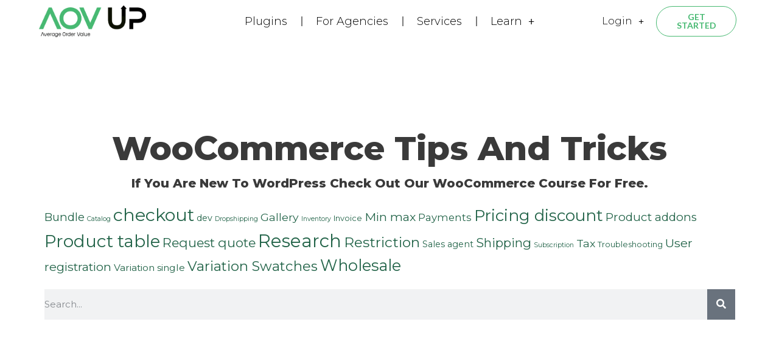

--- FILE ---
content_type: text/html; charset=UTF-8
request_url: https://aovup.com/blog/4/
body_size: 34230
content:
<!doctype html><html lang="en-US" prefix="og: https://ogp.me/ns#"><head><meta charset="UTF-8"><meta name="viewport" content="width=device-width, initial-scale=1"><link rel="profile" href="https://gmpg.org/xfn/11"><style>img:is([sizes="auto" i], [sizes^="auto," i]) { contain-intrinsic-size: 3000px 1500px }</style> <script data-cfasync="false" data-pagespeed-no-defer>var gtm4wp_datalayer_name = "dataLayer";
	var dataLayer = dataLayer || [];
	const gtm4wp_use_sku_instead = false;
	const gtm4wp_currency = 'USD';
	const gtm4wp_product_per_impression = false;
	const gtm4wp_clear_ecommerce = false;</script> <title>Blog - AovUp (formerly Woosuite)</title><meta name="description" content="WooCommerce Tips and Tricks If you are new to WordPress check out our WooCommerce course for free. Search"/><meta name="robots" content="follow, index, max-snippet:-1, max-video-preview:-1, max-image-preview:large"/><link rel="canonical" href="https://aovup.com/blog/" /><meta property="og:locale" content="en_US" /><meta property="og:type" content="article" /><meta property="og:title" content="Blog - AovUp (formerly Woosuite)" /><meta property="og:description" content="WooCommerce Tips and Tricks If you are new to WordPress check out our WooCommerce course for free. Search" /><meta property="og:url" content="https://aovup.com/blog/" /><meta property="og:site_name" content="AovUp (formerly Woosuite)" /><meta property="article:publisher" content="https://www.facebook.com/Woosuite-100483191735380/" /><meta property="og:updated_time" content="2024-08-07T20:56:46+00:00" /><meta property="og:image" content="https://aovup.com/wp-content/uploads/2024/04/aovup-b.png" /><meta property="og:image:secure_url" content="https://aovup.com/wp-content/uploads/2024/04/aovup-b.png" /><meta property="og:image:width" content="1280" /><meta property="og:image:height" content="720" /><meta property="og:image:alt" content="Blog" /><meta property="og:image:type" content="image/png" /><meta property="article:published_time" content="2021-05-20T13:01:43+00:00" /><meta property="article:modified_time" content="2024-08-07T20:56:46+00:00" /><meta name="twitter:card" content="summary_large_image" /><meta name="twitter:title" content="Blog - AovUp (formerly Woosuite)" /><meta name="twitter:description" content="WooCommerce Tips and Tricks If you are new to WordPress check out our WooCommerce course for free. Search" /><meta name="twitter:image" content="https://aovup.com/wp-content/uploads/2024/04/aovup-b.png" /><meta name="twitter:label1" content="Time to read" /><meta name="twitter:data1" content="Less than a minute" /> <script type="application/ld+json" class="rank-math-schema-pro">{"@context":"https://schema.org","@graph":[{"@type":"Organization","@id":"https://aovup.com/#organization","name":"Woosuite","url":"https://aovup.com","sameAs":["https://www.facebook.com/Woosuite-100483191735380/"],"logo":{"@type":"ImageObject","@id":"https://aovup.com/#logo","url":"https://aovup.com/wp-content/uploads/2022/04/woosuite-s.png","contentUrl":"https://aovup.com/wp-content/uploads/2022/04/woosuite-s.png","caption":"AovUp (formerly Woosuite)","inLanguage":"en-US","width":"432","height":"320"}},{"@type":"WebSite","@id":"https://aovup.com/#website","url":"https://aovup.com","name":"AovUp (formerly Woosuite)","publisher":{"@id":"https://aovup.com/#organization"},"inLanguage":"en-US"},{"@type":"ImageObject","@id":"https://aovup.com/wp-content/uploads/2024/04/aovup-b.png","url":"https://aovup.com/wp-content/uploads/2024/04/aovup-b.png","width":"1280","height":"720","inLanguage":"en-US"},{"@type":"WebPage","@id":"https://aovup.com/blog/#webpage","url":"https://aovup.com/blog/","name":"Blog - AovUp (formerly Woosuite)","datePublished":"2021-05-20T13:01:43+00:00","dateModified":"2024-08-07T20:56:46+00:00","isPartOf":{"@id":"https://aovup.com/#website"},"primaryImageOfPage":{"@id":"https://aovup.com/wp-content/uploads/2024/04/aovup-b.png"},"inLanguage":"en-US"},{"@type":"Person","@id":"https://aovup.com/author/harr/","name":"harr","url":"https://aovup.com/author/harr/","image":{"@type":"ImageObject","@id":"https://secure.gravatar.com/avatar/70f8abb01d7f4e18ac49a83c1dd458d1?s=96&amp;d=mm&amp;r=g","url":"https://secure.gravatar.com/avatar/70f8abb01d7f4e18ac49a83c1dd458d1?s=96&amp;d=mm&amp;r=g","caption":"harr","inLanguage":"en-US"},"sameAs":["https://woosuite.com"],"worksFor":{"@id":"https://aovup.com/#organization"}},{"@type":"Article","headline":"Blog - AovUp (formerly Woosuite)","datePublished":"2021-05-20T13:01:43+00:00","dateModified":"2024-08-07T20:56:46+00:00","author":{"@id":"https://aovup.com/author/harr/","name":"harr"},"publisher":{"@id":"https://aovup.com/#organization"},"description":"WooCommerce Tips and Tricks If you are new to WordPress check out our WooCommerce course for free. Search","name":"Blog - AovUp (formerly Woosuite)","@id":"https://aovup.com/blog/#richSnippet","isPartOf":{"@id":"https://aovup.com/blog/#webpage"},"image":{"@id":"https://aovup.com/wp-content/uploads/2024/04/aovup-b.png"},"inLanguage":"en-US","mainEntityOfPage":{"@id":"https://aovup.com/blog/#webpage"}}]}</script> <link rel='dns-prefetch' href='//www.google.com' /><link rel="alternate" type="application/rss+xml" title="AovUp (formerly Woosuite) &raquo; Feed" href="https://aovup.com/feed/" /> <script defer src="[data-uri]"></script> <style id='wp-emoji-styles-inline-css'>img.wp-smiley, img.emoji {
		display: inline !important;
		border: none !important;
		box-shadow: none !important;
		height: 1em !important;
		width: 1em !important;
		margin: 0 0.07em !important;
		vertical-align: -0.1em !important;
		background: none !important;
		padding: 0 !important;
	}</style><style id='wooaio-block-aio-checkout-style-inline-css'>.wp-block-wooaio-block-aio-checkout{background-color:#eef7ff;color:#fff;padding:2px}.wp-block-wooaio-block-aio-checkout label{color:#fff}</style><style id='rank-math-toc-block-style-inline-css'>.wp-block-rank-math-toc-block nav ol{counter-reset:item}.wp-block-rank-math-toc-block nav ol li{display:block}.wp-block-rank-math-toc-block nav ol li:before{content:counters(item, ".") ". ";counter-increment:item}</style><link rel='stylesheet' id='wc-memberships-blocks-css' href='https://aovup.com/wp-content/plugins/aovup-memberships/assets/css/blocks/wc-memberships-blocks.min.css?ver=1.0.0' media='all' /><style id='classic-theme-styles-inline-css'>/*! This file is auto-generated */
.wp-block-button__link{color:#fff;background-color:#32373c;border-radius:9999px;box-shadow:none;text-decoration:none;padding:calc(.667em + 2px) calc(1.333em + 2px);font-size:1.125em}.wp-block-file__button{background:#32373c;color:#fff;text-decoration:none}</style><style id='global-styles-inline-css'>:root{--wp--preset--aspect-ratio--square: 1;--wp--preset--aspect-ratio--4-3: 4/3;--wp--preset--aspect-ratio--3-4: 3/4;--wp--preset--aspect-ratio--3-2: 3/2;--wp--preset--aspect-ratio--2-3: 2/3;--wp--preset--aspect-ratio--16-9: 16/9;--wp--preset--aspect-ratio--9-16: 9/16;--wp--preset--color--black: #000000;--wp--preset--color--cyan-bluish-gray: #abb8c3;--wp--preset--color--white: #ffffff;--wp--preset--color--pale-pink: #f78da7;--wp--preset--color--vivid-red: #cf2e2e;--wp--preset--color--luminous-vivid-orange: #ff6900;--wp--preset--color--luminous-vivid-amber: #fcb900;--wp--preset--color--light-green-cyan: #7bdcb5;--wp--preset--color--vivid-green-cyan: #00d084;--wp--preset--color--pale-cyan-blue: #8ed1fc;--wp--preset--color--vivid-cyan-blue: #0693e3;--wp--preset--color--vivid-purple: #9b51e0;--wp--preset--gradient--vivid-cyan-blue-to-vivid-purple: linear-gradient(135deg,rgba(6,147,227,1) 0%,rgb(155,81,224) 100%);--wp--preset--gradient--light-green-cyan-to-vivid-green-cyan: linear-gradient(135deg,rgb(122,220,180) 0%,rgb(0,208,130) 100%);--wp--preset--gradient--luminous-vivid-amber-to-luminous-vivid-orange: linear-gradient(135deg,rgba(252,185,0,1) 0%,rgba(255,105,0,1) 100%);--wp--preset--gradient--luminous-vivid-orange-to-vivid-red: linear-gradient(135deg,rgba(255,105,0,1) 0%,rgb(207,46,46) 100%);--wp--preset--gradient--very-light-gray-to-cyan-bluish-gray: linear-gradient(135deg,rgb(238,238,238) 0%,rgb(169,184,195) 100%);--wp--preset--gradient--cool-to-warm-spectrum: linear-gradient(135deg,rgb(74,234,220) 0%,rgb(151,120,209) 20%,rgb(207,42,186) 40%,rgb(238,44,130) 60%,rgb(251,105,98) 80%,rgb(254,248,76) 100%);--wp--preset--gradient--blush-light-purple: linear-gradient(135deg,rgb(255,206,236) 0%,rgb(152,150,240) 100%);--wp--preset--gradient--blush-bordeaux: linear-gradient(135deg,rgb(254,205,165) 0%,rgb(254,45,45) 50%,rgb(107,0,62) 100%);--wp--preset--gradient--luminous-dusk: linear-gradient(135deg,rgb(255,203,112) 0%,rgb(199,81,192) 50%,rgb(65,88,208) 100%);--wp--preset--gradient--pale-ocean: linear-gradient(135deg,rgb(255,245,203) 0%,rgb(182,227,212) 50%,rgb(51,167,181) 100%);--wp--preset--gradient--electric-grass: linear-gradient(135deg,rgb(202,248,128) 0%,rgb(113,206,126) 100%);--wp--preset--gradient--midnight: linear-gradient(135deg,rgb(2,3,129) 0%,rgb(40,116,252) 100%);--wp--preset--font-size--small: 13px;--wp--preset--font-size--medium: 20px;--wp--preset--font-size--large: 36px;--wp--preset--font-size--x-large: 42px;--wp--preset--spacing--20: 0.44rem;--wp--preset--spacing--30: 0.67rem;--wp--preset--spacing--40: 1rem;--wp--preset--spacing--50: 1.5rem;--wp--preset--spacing--60: 2.25rem;--wp--preset--spacing--70: 3.38rem;--wp--preset--spacing--80: 5.06rem;--wp--preset--shadow--natural: 6px 6px 9px rgba(0, 0, 0, 0.2);--wp--preset--shadow--deep: 12px 12px 50px rgba(0, 0, 0, 0.4);--wp--preset--shadow--sharp: 6px 6px 0px rgba(0, 0, 0, 0.2);--wp--preset--shadow--outlined: 6px 6px 0px -3px rgba(255, 255, 255, 1), 6px 6px rgba(0, 0, 0, 1);--wp--preset--shadow--crisp: 6px 6px 0px rgba(0, 0, 0, 1);}:where(.is-layout-flex){gap: 0.5em;}:where(.is-layout-grid){gap: 0.5em;}body .is-layout-flex{display: flex;}.is-layout-flex{flex-wrap: wrap;align-items: center;}.is-layout-flex > :is(*, div){margin: 0;}body .is-layout-grid{display: grid;}.is-layout-grid > :is(*, div){margin: 0;}:where(.wp-block-columns.is-layout-flex){gap: 2em;}:where(.wp-block-columns.is-layout-grid){gap: 2em;}:where(.wp-block-post-template.is-layout-flex){gap: 1.25em;}:where(.wp-block-post-template.is-layout-grid){gap: 1.25em;}.has-black-color{color: var(--wp--preset--color--black) !important;}.has-cyan-bluish-gray-color{color: var(--wp--preset--color--cyan-bluish-gray) !important;}.has-white-color{color: var(--wp--preset--color--white) !important;}.has-pale-pink-color{color: var(--wp--preset--color--pale-pink) !important;}.has-vivid-red-color{color: var(--wp--preset--color--vivid-red) !important;}.has-luminous-vivid-orange-color{color: var(--wp--preset--color--luminous-vivid-orange) !important;}.has-luminous-vivid-amber-color{color: var(--wp--preset--color--luminous-vivid-amber) !important;}.has-light-green-cyan-color{color: var(--wp--preset--color--light-green-cyan) !important;}.has-vivid-green-cyan-color{color: var(--wp--preset--color--vivid-green-cyan) !important;}.has-pale-cyan-blue-color{color: var(--wp--preset--color--pale-cyan-blue) !important;}.has-vivid-cyan-blue-color{color: var(--wp--preset--color--vivid-cyan-blue) !important;}.has-vivid-purple-color{color: var(--wp--preset--color--vivid-purple) !important;}.has-black-background-color{background-color: var(--wp--preset--color--black) !important;}.has-cyan-bluish-gray-background-color{background-color: var(--wp--preset--color--cyan-bluish-gray) !important;}.has-white-background-color{background-color: var(--wp--preset--color--white) !important;}.has-pale-pink-background-color{background-color: var(--wp--preset--color--pale-pink) !important;}.has-vivid-red-background-color{background-color: var(--wp--preset--color--vivid-red) !important;}.has-luminous-vivid-orange-background-color{background-color: var(--wp--preset--color--luminous-vivid-orange) !important;}.has-luminous-vivid-amber-background-color{background-color: var(--wp--preset--color--luminous-vivid-amber) !important;}.has-light-green-cyan-background-color{background-color: var(--wp--preset--color--light-green-cyan) !important;}.has-vivid-green-cyan-background-color{background-color: var(--wp--preset--color--vivid-green-cyan) !important;}.has-pale-cyan-blue-background-color{background-color: var(--wp--preset--color--pale-cyan-blue) !important;}.has-vivid-cyan-blue-background-color{background-color: var(--wp--preset--color--vivid-cyan-blue) !important;}.has-vivid-purple-background-color{background-color: var(--wp--preset--color--vivid-purple) !important;}.has-black-border-color{border-color: var(--wp--preset--color--black) !important;}.has-cyan-bluish-gray-border-color{border-color: var(--wp--preset--color--cyan-bluish-gray) !important;}.has-white-border-color{border-color: var(--wp--preset--color--white) !important;}.has-pale-pink-border-color{border-color: var(--wp--preset--color--pale-pink) !important;}.has-vivid-red-border-color{border-color: var(--wp--preset--color--vivid-red) !important;}.has-luminous-vivid-orange-border-color{border-color: var(--wp--preset--color--luminous-vivid-orange) !important;}.has-luminous-vivid-amber-border-color{border-color: var(--wp--preset--color--luminous-vivid-amber) !important;}.has-light-green-cyan-border-color{border-color: var(--wp--preset--color--light-green-cyan) !important;}.has-vivid-green-cyan-border-color{border-color: var(--wp--preset--color--vivid-green-cyan) !important;}.has-pale-cyan-blue-border-color{border-color: var(--wp--preset--color--pale-cyan-blue) !important;}.has-vivid-cyan-blue-border-color{border-color: var(--wp--preset--color--vivid-cyan-blue) !important;}.has-vivid-purple-border-color{border-color: var(--wp--preset--color--vivid-purple) !important;}.has-vivid-cyan-blue-to-vivid-purple-gradient-background{background: var(--wp--preset--gradient--vivid-cyan-blue-to-vivid-purple) !important;}.has-light-green-cyan-to-vivid-green-cyan-gradient-background{background: var(--wp--preset--gradient--light-green-cyan-to-vivid-green-cyan) !important;}.has-luminous-vivid-amber-to-luminous-vivid-orange-gradient-background{background: var(--wp--preset--gradient--luminous-vivid-amber-to-luminous-vivid-orange) !important;}.has-luminous-vivid-orange-to-vivid-red-gradient-background{background: var(--wp--preset--gradient--luminous-vivid-orange-to-vivid-red) !important;}.has-very-light-gray-to-cyan-bluish-gray-gradient-background{background: var(--wp--preset--gradient--very-light-gray-to-cyan-bluish-gray) !important;}.has-cool-to-warm-spectrum-gradient-background{background: var(--wp--preset--gradient--cool-to-warm-spectrum) !important;}.has-blush-light-purple-gradient-background{background: var(--wp--preset--gradient--blush-light-purple) !important;}.has-blush-bordeaux-gradient-background{background: var(--wp--preset--gradient--blush-bordeaux) !important;}.has-luminous-dusk-gradient-background{background: var(--wp--preset--gradient--luminous-dusk) !important;}.has-pale-ocean-gradient-background{background: var(--wp--preset--gradient--pale-ocean) !important;}.has-electric-grass-gradient-background{background: var(--wp--preset--gradient--electric-grass) !important;}.has-midnight-gradient-background{background: var(--wp--preset--gradient--midnight) !important;}.has-small-font-size{font-size: var(--wp--preset--font-size--small) !important;}.has-medium-font-size{font-size: var(--wp--preset--font-size--medium) !important;}.has-large-font-size{font-size: var(--wp--preset--font-size--large) !important;}.has-x-large-font-size{font-size: var(--wp--preset--font-size--x-large) !important;}
:where(.wp-block-post-template.is-layout-flex){gap: 1.25em;}:where(.wp-block-post-template.is-layout-grid){gap: 1.25em;}
:where(.wp-block-columns.is-layout-flex){gap: 2em;}:where(.wp-block-columns.is-layout-grid){gap: 2em;}
:root :where(.wp-block-pullquote){font-size: 1.5em;line-height: 1.6;}</style><link rel='stylesheet' id='addonshq-public-css-css' href='https://aovup.com/wp-content/plugins/addonshq/public/css/addonshq-public.css' media='all' /><link rel='stylesheet' id='contact-form-7-css' href='https://aovup.com/wp-content/cache/autoptimize/css/autoptimize_single_64ac31699f5326cb3c76122498b76f66.css?ver=6.1' media='all' /><link rel='stylesheet' id='learndash_quiz_front_css-css' href='//aovup.com/wp-content/plugins/sfwd-lms/themes/legacy/templates/learndash_quiz_front.min.css?ver=3.6.0.2' media='all' /><link rel='stylesheet' id='learndash_style-css' href='//aovup.com/wp-content/plugins/sfwd-lms/assets/css/style.min.css?ver=3.6.0.2' media='all' /><link rel='stylesheet' id='sfwd_front_css-css' href='//aovup.com/wp-content/plugins/sfwd-lms/assets/css/front.min.css?ver=3.6.0.2' media='all' /><link rel='stylesheet' id='jquery-dropdown-css-css' href='//aovup.com/wp-content/plugins/sfwd-lms/assets/css/jquery.dropdown.min.css?ver=3.6.0.2' media='all' /><link rel='stylesheet' id='learndash_pager_css-css' href='//aovup.com/wp-content/plugins/sfwd-lms/themes/legacy/templates/learndash_pager.min.css?ver=3.6.0.2' media='all' /><link rel='stylesheet' id='learndash_template_style_css-css' href='//aovup.com/wp-content/plugins/sfwd-lms/themes/legacy/templates/learndash_template_style.min.css?ver=3.6.0.2' media='all' /><link rel='stylesheet' id='learndash_lesson_video-css' href='//aovup.com/wp-content/plugins/sfwd-lms/themes/legacy/templates/learndash_lesson_video.min.css?ver=3.6.0.2' media='all' /><link rel='stylesheet' id='woocommerce-layout-css' href='https://aovup.com/wp-content/cache/autoptimize/css/autoptimize_single_e98f5279cacaef826050eb2595082e77.css?ver=9.9.6' media='all' /><link rel='stylesheet' id='woocommerce-smallscreen-css' href='https://aovup.com/wp-content/cache/autoptimize/css/autoptimize_single_59d266c0ea580aae1113acb3761f7ad5.css?ver=9.9.6' media='only screen and (max-width: 768px)' /><link rel='stylesheet' id='woocommerce-general-css' href='https://aovup.com/wp-content/cache/autoptimize/css/autoptimize_single_213126d360160f3d4e14446e52dcea9e.css?ver=9.9.6' media='all' /><style id='woocommerce-inline-inline-css'>.woocommerce form .form-row .required { visibility: visible; }</style><link rel='stylesheet' id='affwp-forms-css' href='https://aovup.com/wp-content/plugins/affiliate-wp/assets/css/forms.min.css?ver=2.8.2' media='all' /><link rel='stylesheet' id='metorik-css-css' href='https://aovup.com/wp-content/cache/autoptimize/css/autoptimize_single_25720a0904006e584a53997c64b55031.css?ver=2.0.8' media='all' /><link rel='stylesheet' id='brands-styles-css' href='https://aovup.com/wp-content/cache/autoptimize/css/autoptimize_single_48d56016b20f151be4f24ba6d0eb1be4.css?ver=9.9.6' media='all' /><link rel='stylesheet' id='wc-memberships-frontend-css' href='https://aovup.com/wp-content/plugins/aovup-memberships/assets/css/frontend/wc-memberships-frontend.min.css?ver=1.0.0' media='all' /><link rel='stylesheet' id='hello-elementor-css' href='https://aovup.com/wp-content/themes/hello-elementor/style.min.css?ver=2.9.0' media='all' /><link rel='stylesheet' id='hello-elementor-theme-style-css' href='https://aovup.com/wp-content/themes/hello-elementor/theme.min.css?ver=2.9.0' media='all' /><link rel='stylesheet' id='elementor-icons-css' href='https://aovup.com/wp-content/plugins/elementor/assets/lib/eicons/css/elementor-icons.min.css?ver=5.25.0' media='all' /><link rel='stylesheet' id='elementor-frontend-css' href='https://aovup.com/wp-content/plugins/elementor/assets/css/frontend.min.css?ver=3.18.2' media='all' /><style id='elementor-frontend-inline-css'>@-webkit-keyframes ha_fadeIn{0%{opacity:0}to{opacity:1}}@keyframes ha_fadeIn{0%{opacity:0}to{opacity:1}}.ha_fadeIn{-webkit-animation-name:ha_fadeIn;animation-name:ha_fadeIn}@-webkit-keyframes ha_zoomIn{0%{opacity:0;-webkit-transform:scale3d(.3,.3,.3);transform:scale3d(.3,.3,.3)}50%{opacity:1}}@keyframes ha_zoomIn{0%{opacity:0;-webkit-transform:scale3d(.3,.3,.3);transform:scale3d(.3,.3,.3)}50%{opacity:1}}.ha_zoomIn{-webkit-animation-name:ha_zoomIn;animation-name:ha_zoomIn}@-webkit-keyframes ha_rollIn{0%{opacity:0;-webkit-transform:translate3d(-100%,0,0) rotate3d(0,0,1,-120deg);transform:translate3d(-100%,0,0) rotate3d(0,0,1,-120deg)}to{opacity:1}}@keyframes ha_rollIn{0%{opacity:0;-webkit-transform:translate3d(-100%,0,0) rotate3d(0,0,1,-120deg);transform:translate3d(-100%,0,0) rotate3d(0,0,1,-120deg)}to{opacity:1}}.ha_rollIn{-webkit-animation-name:ha_rollIn;animation-name:ha_rollIn}@-webkit-keyframes ha_bounce{0%,20%,53%,to{-webkit-animation-timing-function:cubic-bezier(.215,.61,.355,1);animation-timing-function:cubic-bezier(.215,.61,.355,1)}40%,43%{-webkit-transform:translate3d(0,-30px,0) scaleY(1.1);transform:translate3d(0,-30px,0) scaleY(1.1);-webkit-animation-timing-function:cubic-bezier(.755,.05,.855,.06);animation-timing-function:cubic-bezier(.755,.05,.855,.06)}70%{-webkit-transform:translate3d(0,-15px,0) scaleY(1.05);transform:translate3d(0,-15px,0) scaleY(1.05);-webkit-animation-timing-function:cubic-bezier(.755,.05,.855,.06);animation-timing-function:cubic-bezier(.755,.05,.855,.06)}80%{-webkit-transition-timing-function:cubic-bezier(.215,.61,.355,1);transition-timing-function:cubic-bezier(.215,.61,.355,1);-webkit-transform:translate3d(0,0,0) scaleY(.95);transform:translate3d(0,0,0) scaleY(.95)}90%{-webkit-transform:translate3d(0,-4px,0) scaleY(1.02);transform:translate3d(0,-4px,0) scaleY(1.02)}}@keyframes ha_bounce{0%,20%,53%,to{-webkit-animation-timing-function:cubic-bezier(.215,.61,.355,1);animation-timing-function:cubic-bezier(.215,.61,.355,1)}40%,43%{-webkit-transform:translate3d(0,-30px,0) scaleY(1.1);transform:translate3d(0,-30px,0) scaleY(1.1);-webkit-animation-timing-function:cubic-bezier(.755,.05,.855,.06);animation-timing-function:cubic-bezier(.755,.05,.855,.06)}70%{-webkit-transform:translate3d(0,-15px,0) scaleY(1.05);transform:translate3d(0,-15px,0) scaleY(1.05);-webkit-animation-timing-function:cubic-bezier(.755,.05,.855,.06);animation-timing-function:cubic-bezier(.755,.05,.855,.06)}80%{-webkit-transition-timing-function:cubic-bezier(.215,.61,.355,1);transition-timing-function:cubic-bezier(.215,.61,.355,1);-webkit-transform:translate3d(0,0,0) scaleY(.95);transform:translate3d(0,0,0) scaleY(.95)}90%{-webkit-transform:translate3d(0,-4px,0) scaleY(1.02);transform:translate3d(0,-4px,0) scaleY(1.02)}}.ha_bounce{-webkit-transform-origin:center bottom;-ms-transform-origin:center bottom;transform-origin:center bottom;-webkit-animation-name:ha_bounce;animation-name:ha_bounce}@-webkit-keyframes ha_bounceIn{0%,20%,40%,60%,80%,to{-webkit-animation-timing-function:cubic-bezier(.215,.61,.355,1);animation-timing-function:cubic-bezier(.215,.61,.355,1)}0%{opacity:0;-webkit-transform:scale3d(.3,.3,.3);transform:scale3d(.3,.3,.3)}20%{-webkit-transform:scale3d(1.1,1.1,1.1);transform:scale3d(1.1,1.1,1.1)}40%{-webkit-transform:scale3d(.9,.9,.9);transform:scale3d(.9,.9,.9)}60%{opacity:1;-webkit-transform:scale3d(1.03,1.03,1.03);transform:scale3d(1.03,1.03,1.03)}80%{-webkit-transform:scale3d(.97,.97,.97);transform:scale3d(.97,.97,.97)}to{opacity:1}}@keyframes ha_bounceIn{0%,20%,40%,60%,80%,to{-webkit-animation-timing-function:cubic-bezier(.215,.61,.355,1);animation-timing-function:cubic-bezier(.215,.61,.355,1)}0%{opacity:0;-webkit-transform:scale3d(.3,.3,.3);transform:scale3d(.3,.3,.3)}20%{-webkit-transform:scale3d(1.1,1.1,1.1);transform:scale3d(1.1,1.1,1.1)}40%{-webkit-transform:scale3d(.9,.9,.9);transform:scale3d(.9,.9,.9)}60%{opacity:1;-webkit-transform:scale3d(1.03,1.03,1.03);transform:scale3d(1.03,1.03,1.03)}80%{-webkit-transform:scale3d(.97,.97,.97);transform:scale3d(.97,.97,.97)}to{opacity:1}}.ha_bounceIn{-webkit-animation-name:ha_bounceIn;animation-name:ha_bounceIn;-webkit-animation-duration:calc(1s*.75);-webkit-animation-duration:calc(var(--animate-duration)*.75);animation-duration:calc(1s*.75);animation-duration:calc(var(--animate-duration)*.75)}@-webkit-keyframes ha_flipInX{0%{opacity:0;-webkit-transform:perspective(400px) rotate3d(1,0,0,90deg);transform:perspective(400px) rotate3d(1,0,0,90deg);-webkit-animation-timing-function:ease-in;animation-timing-function:ease-in}40%{-webkit-transform:perspective(400px) rotate3d(1,0,0,-20deg);transform:perspective(400px) rotate3d(1,0,0,-20deg);-webkit-animation-timing-function:ease-in;animation-timing-function:ease-in}60%{opacity:1;-webkit-transform:perspective(400px) rotate3d(1,0,0,10deg);transform:perspective(400px) rotate3d(1,0,0,10deg)}80%{-webkit-transform:perspective(400px) rotate3d(1,0,0,-5deg);transform:perspective(400px) rotate3d(1,0,0,-5deg)}}@keyframes ha_flipInX{0%{opacity:0;-webkit-transform:perspective(400px) rotate3d(1,0,0,90deg);transform:perspective(400px) rotate3d(1,0,0,90deg);-webkit-animation-timing-function:ease-in;animation-timing-function:ease-in}40%{-webkit-transform:perspective(400px) rotate3d(1,0,0,-20deg);transform:perspective(400px) rotate3d(1,0,0,-20deg);-webkit-animation-timing-function:ease-in;animation-timing-function:ease-in}60%{opacity:1;-webkit-transform:perspective(400px) rotate3d(1,0,0,10deg);transform:perspective(400px) rotate3d(1,0,0,10deg)}80%{-webkit-transform:perspective(400px) rotate3d(1,0,0,-5deg);transform:perspective(400px) rotate3d(1,0,0,-5deg)}}.ha_flipInX,.ha_flipInY{-webkit-animation-name:ha_flipInX;animation-name:ha_flipInX;-webkit-backface-visibility:visible!important;backface-visibility:visible!important}@-webkit-keyframes ha_flipInY{0%{opacity:0;-webkit-transform:perspective(400px) rotate3d(0,1,0,90deg);transform:perspective(400px) rotate3d(0,1,0,90deg);-webkit-animation-timing-function:ease-in;animation-timing-function:ease-in}40%{-webkit-transform:perspective(400px) rotate3d(0,1,0,-20deg);transform:perspective(400px) rotate3d(0,1,0,-20deg);-webkit-animation-timing-function:ease-in;animation-timing-function:ease-in}60%{opacity:1;-webkit-transform:perspective(400px) rotate3d(0,1,0,10deg);transform:perspective(400px) rotate3d(0,1,0,10deg)}80%{-webkit-transform:perspective(400px) rotate3d(0,1,0,-5deg);transform:perspective(400px) rotate3d(0,1,0,-5deg)}}@keyframes ha_flipInY{0%{opacity:0;-webkit-transform:perspective(400px) rotate3d(0,1,0,90deg);transform:perspective(400px) rotate3d(0,1,0,90deg);-webkit-animation-timing-function:ease-in;animation-timing-function:ease-in}40%{-webkit-transform:perspective(400px) rotate3d(0,1,0,-20deg);transform:perspective(400px) rotate3d(0,1,0,-20deg);-webkit-animation-timing-function:ease-in;animation-timing-function:ease-in}60%{opacity:1;-webkit-transform:perspective(400px) rotate3d(0,1,0,10deg);transform:perspective(400px) rotate3d(0,1,0,10deg)}80%{-webkit-transform:perspective(400px) rotate3d(0,1,0,-5deg);transform:perspective(400px) rotate3d(0,1,0,-5deg)}}.ha_flipInY{-webkit-animation-name:ha_flipInY;animation-name:ha_flipInY}@-webkit-keyframes ha_swing{20%{-webkit-transform:rotate3d(0,0,1,15deg);transform:rotate3d(0,0,1,15deg)}40%{-webkit-transform:rotate3d(0,0,1,-10deg);transform:rotate3d(0,0,1,-10deg)}60%{-webkit-transform:rotate3d(0,0,1,5deg);transform:rotate3d(0,0,1,5deg)}80%{-webkit-transform:rotate3d(0,0,1,-5deg);transform:rotate3d(0,0,1,-5deg)}}@keyframes ha_swing{20%{-webkit-transform:rotate3d(0,0,1,15deg);transform:rotate3d(0,0,1,15deg)}40%{-webkit-transform:rotate3d(0,0,1,-10deg);transform:rotate3d(0,0,1,-10deg)}60%{-webkit-transform:rotate3d(0,0,1,5deg);transform:rotate3d(0,0,1,5deg)}80%{-webkit-transform:rotate3d(0,0,1,-5deg);transform:rotate3d(0,0,1,-5deg)}}.ha_swing{-webkit-transform-origin:top center;-ms-transform-origin:top center;transform-origin:top center;-webkit-animation-name:ha_swing;animation-name:ha_swing}@-webkit-keyframes ha_slideInDown{0%{visibility:visible;-webkit-transform:translate3d(0,-100%,0);transform:translate3d(0,-100%,0)}}@keyframes ha_slideInDown{0%{visibility:visible;-webkit-transform:translate3d(0,-100%,0);transform:translate3d(0,-100%,0)}}.ha_slideInDown{-webkit-animation-name:ha_slideInDown;animation-name:ha_slideInDown}@-webkit-keyframes ha_slideInUp{0%{visibility:visible;-webkit-transform:translate3d(0,100%,0);transform:translate3d(0,100%,0)}}@keyframes ha_slideInUp{0%{visibility:visible;-webkit-transform:translate3d(0,100%,0);transform:translate3d(0,100%,0)}}.ha_slideInUp{-webkit-animation-name:ha_slideInUp;animation-name:ha_slideInUp}@-webkit-keyframes ha_slideInLeft{0%{visibility:visible;-webkit-transform:translate3d(-100%,0,0);transform:translate3d(-100%,0,0)}}@keyframes ha_slideInLeft{0%{visibility:visible;-webkit-transform:translate3d(-100%,0,0);transform:translate3d(-100%,0,0)}}.ha_slideInLeft{-webkit-animation-name:ha_slideInLeft;animation-name:ha_slideInLeft}@-webkit-keyframes ha_slideInRight{0%{visibility:visible;-webkit-transform:translate3d(100%,0,0);transform:translate3d(100%,0,0)}}@keyframes ha_slideInRight{0%{visibility:visible;-webkit-transform:translate3d(100%,0,0);transform:translate3d(100%,0,0)}}.ha_slideInRight{-webkit-animation-name:ha_slideInRight;animation-name:ha_slideInRight}.ha-css-transform-yes{-webkit-transition-duration:var(--ha-tfx-transition-duration,.2s);transition-duration:var(--ha-tfx-transition-duration,.2s);-webkit-transition-property:-webkit-transform;transition-property:transform;transition-property:transform,-webkit-transform;-webkit-transform:translate(var(--ha-tfx-translate-x,0),var(--ha-tfx-translate-y,0)) scale(var(--ha-tfx-scale-x,1),var(--ha-tfx-scale-y,1)) skew(var(--ha-tfx-skew-x,0),var(--ha-tfx-skew-y,0)) rotateX(var(--ha-tfx-rotate-x,0)) rotateY(var(--ha-tfx-rotate-y,0)) rotateZ(var(--ha-tfx-rotate-z,0));transform:translate(var(--ha-tfx-translate-x,0),var(--ha-tfx-translate-y,0)) scale(var(--ha-tfx-scale-x,1),var(--ha-tfx-scale-y,1)) skew(var(--ha-tfx-skew-x,0),var(--ha-tfx-skew-y,0)) rotateX(var(--ha-tfx-rotate-x,0)) rotateY(var(--ha-tfx-rotate-y,0)) rotateZ(var(--ha-tfx-rotate-z,0))}.ha-css-transform-yes:hover{-webkit-transform:translate(var(--ha-tfx-translate-x-hover,var(--ha-tfx-translate-x,0)),var(--ha-tfx-translate-y-hover,var(--ha-tfx-translate-y,0))) scale(var(--ha-tfx-scale-x-hover,var(--ha-tfx-scale-x,1)),var(--ha-tfx-scale-y-hover,var(--ha-tfx-scale-y,1))) skew(var(--ha-tfx-skew-x-hover,var(--ha-tfx-skew-x,0)),var(--ha-tfx-skew-y-hover,var(--ha-tfx-skew-y,0))) rotateX(var(--ha-tfx-rotate-x-hover,var(--ha-tfx-rotate-x,0))) rotateY(var(--ha-tfx-rotate-y-hover,var(--ha-tfx-rotate-y,0))) rotateZ(var(--ha-tfx-rotate-z-hover,var(--ha-tfx-rotate-z,0)));transform:translate(var(--ha-tfx-translate-x-hover,var(--ha-tfx-translate-x,0)),var(--ha-tfx-translate-y-hover,var(--ha-tfx-translate-y,0))) scale(var(--ha-tfx-scale-x-hover,var(--ha-tfx-scale-x,1)),var(--ha-tfx-scale-y-hover,var(--ha-tfx-scale-y,1))) skew(var(--ha-tfx-skew-x-hover,var(--ha-tfx-skew-x,0)),var(--ha-tfx-skew-y-hover,var(--ha-tfx-skew-y,0))) rotateX(var(--ha-tfx-rotate-x-hover,var(--ha-tfx-rotate-x,0))) rotateY(var(--ha-tfx-rotate-y-hover,var(--ha-tfx-rotate-y,0))) rotateZ(var(--ha-tfx-rotate-z-hover,var(--ha-tfx-rotate-z,0)))}.happy-addon>.elementor-widget-container{word-wrap:break-word;overflow-wrap:break-word;box-sizing:border-box}.happy-addon>.elementor-widget-container *{box-sizing:border-box}.happy-addon p:empty{display:none}.happy-addon .elementor-inline-editing{min-height:auto!important}.happy-addon-pro img{max-width:100%;height:auto;-o-object-fit:cover;object-fit:cover}.ha-screen-reader-text{position:absolute;overflow:hidden;clip:rect(1px,1px,1px,1px);margin:-1px;padding:0;width:1px;height:1px;border:0;word-wrap:normal!important;-webkit-clip-path:inset(50%);clip-path:inset(50%)}.ha-has-bg-overlay>.elementor-widget-container{position:relative;z-index:1}.ha-has-bg-overlay>.elementor-widget-container:before{position:absolute;top:0;left:0;z-index:-1;width:100%;height:100%;content:""}.ha-popup--is-enabled .ha-js-popup,.ha-popup--is-enabled .ha-js-popup img{cursor:-webkit-zoom-in!important;cursor:zoom-in!important}.mfp-wrap .mfp-arrow,.mfp-wrap .mfp-close{background-color:transparent}.mfp-wrap .mfp-arrow:focus,.mfp-wrap .mfp-close:focus{outline-width:thin}.ha-advanced-tooltip-enable{position:relative;cursor:pointer;--ha-tooltip-arrow-color:#000;--ha-tooltip-arrow-distance:0}.ha-advanced-tooltip-enable .ha-advanced-tooltip-content{position:absolute;z-index:999;display:none;padding:5px 0;width:120px;height:auto;border-radius:6px;background-color:#000;color:#fff;text-align:center;opacity:0}.ha-advanced-tooltip-enable .ha-advanced-tooltip-content::after{position:absolute;border-width:5px;border-style:solid;content:""}.ha-advanced-tooltip-enable .ha-advanced-tooltip-content.no-arrow::after{visibility:hidden}.ha-advanced-tooltip-enable .ha-advanced-tooltip-content.show{display:inline-block;opacity:1}.ha-advanced-tooltip-enable.ha-advanced-tooltip-top .ha-advanced-tooltip-content,body[data-elementor-device-mode=tablet] .ha-advanced-tooltip-enable.ha-advanced-tooltip-tablet-top .ha-advanced-tooltip-content{top:unset;right:0;bottom:calc(101% + var(--ha-tooltip-arrow-distance));left:0;margin:0 auto}.ha-advanced-tooltip-enable.ha-advanced-tooltip-top .ha-advanced-tooltip-content::after,body[data-elementor-device-mode=tablet] .ha-advanced-tooltip-enable.ha-advanced-tooltip-tablet-top .ha-advanced-tooltip-content::after{top:100%;right:unset;bottom:unset;left:50%;border-color:var(--ha-tooltip-arrow-color) transparent transparent;-webkit-transform:translateX(-50%);-ms-transform:translateX(-50%);transform:translateX(-50%)}.ha-advanced-tooltip-enable.ha-advanced-tooltip-bottom .ha-advanced-tooltip-content,body[data-elementor-device-mode=tablet] .ha-advanced-tooltip-enable.ha-advanced-tooltip-tablet-bottom .ha-advanced-tooltip-content{top:calc(101% + var(--ha-tooltip-arrow-distance));right:0;bottom:unset;left:0;margin:0 auto}.ha-advanced-tooltip-enable.ha-advanced-tooltip-bottom .ha-advanced-tooltip-content::after,body[data-elementor-device-mode=tablet] .ha-advanced-tooltip-enable.ha-advanced-tooltip-tablet-bottom .ha-advanced-tooltip-content::after{top:unset;right:unset;bottom:100%;left:50%;border-color:transparent transparent var(--ha-tooltip-arrow-color);-webkit-transform:translateX(-50%);-ms-transform:translateX(-50%);transform:translateX(-50%)}.ha-advanced-tooltip-enable.ha-advanced-tooltip-left .ha-advanced-tooltip-content,body[data-elementor-device-mode=tablet] .ha-advanced-tooltip-enable.ha-advanced-tooltip-tablet-left .ha-advanced-tooltip-content{top:50%;right:calc(101% + var(--ha-tooltip-arrow-distance));bottom:unset;left:unset;-webkit-transform:translateY(-50%);-ms-transform:translateY(-50%);transform:translateY(-50%)}.ha-advanced-tooltip-enable.ha-advanced-tooltip-left .ha-advanced-tooltip-content::after,body[data-elementor-device-mode=tablet] .ha-advanced-tooltip-enable.ha-advanced-tooltip-tablet-left .ha-advanced-tooltip-content::after{top:50%;right:unset;bottom:unset;left:100%;border-color:transparent transparent transparent var(--ha-tooltip-arrow-color);-webkit-transform:translateY(-50%);-ms-transform:translateY(-50%);transform:translateY(-50%)}.ha-advanced-tooltip-enable.ha-advanced-tooltip-right .ha-advanced-tooltip-content,body[data-elementor-device-mode=tablet] .ha-advanced-tooltip-enable.ha-advanced-tooltip-tablet-right .ha-advanced-tooltip-content{top:50%;right:unset;bottom:unset;left:calc(101% + var(--ha-tooltip-arrow-distance));-webkit-transform:translateY(-50%);-ms-transform:translateY(-50%);transform:translateY(-50%)}.ha-advanced-tooltip-enable.ha-advanced-tooltip-right .ha-advanced-tooltip-content::after,body[data-elementor-device-mode=tablet] .ha-advanced-tooltip-enable.ha-advanced-tooltip-tablet-right .ha-advanced-tooltip-content::after{top:50%;right:100%;bottom:unset;left:unset;border-color:transparent var(--ha-tooltip-arrow-color) transparent transparent;-webkit-transform:translateY(-50%);-ms-transform:translateY(-50%);transform:translateY(-50%)}body[data-elementor-device-mode=mobile] .ha-advanced-tooltip-enable.ha-advanced-tooltip-mobile-top .ha-advanced-tooltip-content{top:unset;right:0;bottom:calc(101% + var(--ha-tooltip-arrow-distance));left:0;margin:0 auto}body[data-elementor-device-mode=mobile] .ha-advanced-tooltip-enable.ha-advanced-tooltip-mobile-top .ha-advanced-tooltip-content::after{top:100%;right:unset;bottom:unset;left:50%;border-color:var(--ha-tooltip-arrow-color) transparent transparent;-webkit-transform:translateX(-50%);-ms-transform:translateX(-50%);transform:translateX(-50%)}body[data-elementor-device-mode=mobile] .ha-advanced-tooltip-enable.ha-advanced-tooltip-mobile-bottom .ha-advanced-tooltip-content{top:calc(101% + var(--ha-tooltip-arrow-distance));right:0;bottom:unset;left:0;margin:0 auto}body[data-elementor-device-mode=mobile] .ha-advanced-tooltip-enable.ha-advanced-tooltip-mobile-bottom .ha-advanced-tooltip-content::after{top:unset;right:unset;bottom:100%;left:50%;border-color:transparent transparent var(--ha-tooltip-arrow-color);-webkit-transform:translateX(-50%);-ms-transform:translateX(-50%);transform:translateX(-50%)}body[data-elementor-device-mode=mobile] .ha-advanced-tooltip-enable.ha-advanced-tooltip-mobile-left .ha-advanced-tooltip-content{top:50%;right:calc(101% + var(--ha-tooltip-arrow-distance));bottom:unset;left:unset;-webkit-transform:translateY(-50%);-ms-transform:translateY(-50%);transform:translateY(-50%)}body[data-elementor-device-mode=mobile] .ha-advanced-tooltip-enable.ha-advanced-tooltip-mobile-left .ha-advanced-tooltip-content::after{top:50%;right:unset;bottom:unset;left:100%;border-color:transparent transparent transparent var(--ha-tooltip-arrow-color);-webkit-transform:translateY(-50%);-ms-transform:translateY(-50%);transform:translateY(-50%)}body[data-elementor-device-mode=mobile] .ha-advanced-tooltip-enable.ha-advanced-tooltip-mobile-right .ha-advanced-tooltip-content{top:50%;right:unset;bottom:unset;left:calc(101% + var(--ha-tooltip-arrow-distance));-webkit-transform:translateY(-50%);-ms-transform:translateY(-50%);transform:translateY(-50%)}body[data-elementor-device-mode=mobile] .ha-advanced-tooltip-enable.ha-advanced-tooltip-mobile-right .ha-advanced-tooltip-content::after{top:50%;right:100%;bottom:unset;left:unset;border-color:transparent var(--ha-tooltip-arrow-color) transparent transparent;-webkit-transform:translateY(-50%);-ms-transform:translateY(-50%);transform:translateY(-50%)}</style><link rel='stylesheet' id='swiper-css' href='https://aovup.com/wp-content/plugins/elementor/assets/lib/swiper/css/swiper.min.css?ver=5.3.6' media='all' /><link rel='stylesheet' id='elementor-post-40-css' href='https://aovup.com/wp-content/cache/autoptimize/css/autoptimize_single_c30129dd397bc3bda5bdc0636b99811f.css?ver=1761282004' media='all' /><link rel='stylesheet' id='elementor-pro-css' href='https://aovup.com/wp-content/plugins/elementor-pro/assets/css/frontend.min.css?ver=3.18.1' media='all' /><link rel='stylesheet' id='elementor-global-css' href='https://aovup.com/wp-content/cache/autoptimize/css/autoptimize_single_1b551e26e675f0bbccb60826524abeed.css?ver=1761282005' media='all' /><link rel='stylesheet' id='elementor-post-5979-css' href='https://aovup.com/wp-content/cache/autoptimize/css/autoptimize_single_0af24c7573af53cfac31ade7fa72dce9.css?ver=1761282608' media='all' /><link rel='stylesheet' id='elementor-post-156-css' href='https://aovup.com/wp-content/cache/autoptimize/css/autoptimize_single_6667dec8dc7b4d549836f725ab1a50f2.css?ver=1765546172' media='all' /><link rel='stylesheet' id='happy-icons-css' href='https://aovup.com/wp-content/plugins/happy-elementor-addons/assets/fonts/style.min.css?ver=3.4.0' media='all' /><link rel='stylesheet' id='font-awesome-css' href='https://aovup.com/wp-content/plugins/elementor/assets/lib/font-awesome/css/font-awesome.min.css?ver=4.7.0' media='all' /><link rel='stylesheet' id='elementor-post-11412-css' href='https://aovup.com/wp-content/cache/autoptimize/css/autoptimize_single_2e44e464288695daeaf2bb029ce9f6af.css?ver=1761282005' media='all' /><link rel='stylesheet' id='elementor-post-29914-css' href='https://aovup.com/wp-content/cache/autoptimize/css/autoptimize_single_a8c1e470c88107e1f6334a746bee2dbf.css?ver=1761282005' media='all' /><link rel='stylesheet' id='happy-elementor-addons-29914-css' href='https://aovup.com/wp-content/cache/autoptimize/css/autoptimize_single_7c23ba2cca56c9878c17685162ab9310.css?ver=3.4.0.1723064206' media='all' /><link rel='stylesheet' id='elementor-post-18013-css' href='https://aovup.com/wp-content/cache/autoptimize/css/autoptimize_single_3242f9c6584a07c6f3a1ac3826b11407.css?ver=1761282005' media='all' /><link rel='stylesheet' id='elementor-post-11513-css' href='https://aovup.com/wp-content/cache/autoptimize/css/autoptimize_single_e1303e854268c9bd6fd18c32446bccf8.css?ver=1761282005' media='all' /><link rel='stylesheet' id='wooaio-icon-font-css' href='https://aovup.com/wp-content/cache/autoptimize/css/autoptimize_single_771548587495a2054b616c3208cf5fe3.css?ver=6.7.4' media='all' /><link rel='stylesheet' id='intlTelInput-css' href='https://aovup.com/wp-content/plugins/aio-checkout/assets/css/intlTelInput.min.css?ver=6.7.4' media='all' /><link rel='stylesheet' id='wooaio-checkout-css-css' href='https://aovup.com/wp-content/cache/autoptimize/css/autoptimize_single_f3a5c63bad92b6a3e61078d549dbcec7.css?ver=6.7.4' media='all' /><link rel='stylesheet' id='dashicons-css' href='https://aovup.com/wp-includes/css/dashicons.min.css?ver=6.7.4' media='all' /><link rel='stylesheet' id='wp-jquery-ui-dialog-css' href='https://aovup.com/wp-includes/css/jquery-ui-dialog.min.css?ver=6.7.4' media='all' /><link rel='stylesheet' id='wsaio-pro-common-css' href='https://aovup.com/wp-content/cache/autoptimize/css/autoptimize_single_88365d9e2b76bc0074dad0d0d337a88d.css?ver=6.7.4' media='all' /><style id='wsaio-pro-common-inline-css'>body.single-column-default,
                body.multiple-columns-default,
                body.single-column-default .wooaio_main_form form#woosuite-aio-form.checkout.woocommerce-checkout .wooaio-checkout-detail {
                    background-color: #ffffff !important;
                }
                
                body .wooaio_main_form form#woosuite-aio-form.checkout.woocommerce-checkout h2.fs-title,
                body .wooaio_main_form form#woosuite-aio-form.checkout.woocommerce-checkout .woosuite-aio-step-container.col2-set .woocommerce-form__label input[type=checkbox] + span,
                table.shop_table.woocommerce-checkout-review-order-table tr th, table.shop_table.woocommerce-checkout-review-order-table tr td,
                body .wooaio_main_form .woocommerce-privacy-policy-text p,
                .wooaio-custom-footer,
                body .wooaio_main_form ul li span,
                .wooaio_main_form,
                .woocommerce-checkout .wsaio-ob-wrapper .wsaio-ob-product .product-info .title,
                body .wooaio_main_form form#woosuite-aio-form.checkout.woocommerce-checkout .custom-quantity-field input[type=text],
                body .wooaio_main_form form#woosuite-aio-form.checkout.woocommerce-checkout table.shop_table.woocommerce-checkout-review-order-table tbody tr td.product-detail dl.variation dt,
                body .wooaio_main_form form#woosuite-aio-form.checkout.woocommerce-checkout table.shop_table.woocommerce-checkout-review-order-table tbody tr td.product-detail dl.variation dd p,
                .custom-quantity-field span.minus, .custom-quantity-field span.plus, .wooaio-cart-item-quantity span.minus, .wooaio-cart-item-quantity span.plus,
                body .wooaio_main_form form#woosuite-aio-form.checkout.woocommerce-checkout .woosuite-aio-step-container.col2-set .custom-quantity-field input[type=text],
                body .wooaio_main_form form#woosuite-aio-form.checkout.woocommerce-checkout .woosuite-aio-step-container.col2-set ul#shipping_method li label,
                body .wooaio_main_form form#woosuite-aio-form.checkout.woocommerce-checkout table.shop_table.woocommerce-checkout-review-order-table tfoot .order-total td strong,
                body .wooaio_main_form form#woosuite-aio-form.checkout.woocommerce-checkout table.shop_table.woocommerce-checkout-review-order-table tfoot .wooaio-coupon-section .checkout-coupon-toggle .woocommerce-info,
                body .wooaio_main_form form#woosuite-aio-form.checkout.woocommerce-checkout label.wooaio-form-control-label {
                    color: #111729 !important;
                }
                
                body.multiple-columns-default.two-column:after,
                body.multiple-columns-default.two-column .wooaio_main_form form#woosuite-aio-form.checkout.woocommerce-checkout .wooaio-checkout-detail {
                    background-color: #F8FAFC !important;
                }
                
                body div.wooaio_main_form form#woosuite-aio-form.checkout.woocommerce-checkout .woocommerce-form__label input[type=checkbox] + span:before,
                body div.wooaio_main_form form#woosuite-aio-form.checkout.woocommerce-checkout button,
                body div.wooaio_main_form form#woosuite-aio-form.checkout.woocommerce-checkout input[type=submit],
                body div.wooaio_main_form form#woosuite-aio-form.checkout.woocommerce-checkout input[type=button],
                body div.wooaio_main_form form#woosuite-aio-form.checkout.woocommerce-checkout input[type=reset],
                body div.wooaio_main_form form#woosuite-aio-form.checkout.woocommerce-checkout .button,
                body div.wooaio_main_form form#woosuite-aio-form.checkout.woocommerce-checkout input[type=checkbox] + label:before {
                    background-color: #47b972 !important;
                }
                body div.wooaio_main_form form#woosuite-aio-form.checkout.woocommerce-checkout input[type=button]:hover {
                    box-shadow: 0 0 0 2px white, 0 0 0 3px #47b972 !important;
                }
                body div.wooaio_main_form form#woosuite-aio-form.checkout.woocommerce-checkout button:hover,
                body div.wooaio_main_form form#woosuite-aio-form.checkout.woocommerce-checkout input[type=submit]:hover,
                body div.wooaio_main_form form#woosuite-aio-form.checkout.woocommerce-checkout input[type=reset]:hover,
                body div.wooaio_main_form form#woosuite-aio-form.checkout.woocommerce-checkout .button:hover,
                body div.wooaio_main_form form#woosuite-aio-form.checkout.woocommerce-checkout input[type=button]:hover {
                    background-color: #47b972 !important;
                }</style><link rel='stylesheet' id='google-fonts-1-css' href='https://fonts.googleapis.com/css?family=Montserrat%3A100%2C100italic%2C200%2C200italic%2C300%2C300italic%2C400%2C400italic%2C500%2C500italic%2C600%2C600italic%2C700%2C700italic%2C800%2C800italic%2C900%2C900italic%7CLato%3A100%2C100italic%2C200%2C200italic%2C300%2C300italic%2C400%2C400italic%2C500%2C500italic%2C600%2C600italic%2C700%2C700italic%2C800%2C800italic%2C900%2C900italic%7CEncode+Sans+Semi+Expanded%3A100%2C100italic%2C200%2C200italic%2C300%2C300italic%2C400%2C400italic%2C500%2C500italic%2C600%2C600italic%2C700%2C700italic%2C800%2C800italic%2C900%2C900italic%7CRoboto%3A100%2C100italic%2C200%2C200italic%2C300%2C300italic%2C400%2C400italic%2C500%2C500italic%2C600%2C600italic%2C700%2C700italic%2C800%2C800italic%2C900%2C900italic&#038;display=auto&#038;ver=6.7.4' media='all' /><link rel='stylesheet' id='elementor-icons-shared-0-css' href='https://aovup.com/wp-content/plugins/elementor/assets/lib/font-awesome/css/fontawesome.min.css?ver=5.15.3' media='all' /><link rel='stylesheet' id='elementor-icons-fa-solid-css' href='https://aovup.com/wp-content/plugins/elementor/assets/lib/font-awesome/css/solid.min.css?ver=5.15.3' media='all' /><link rel="preconnect" href="https://fonts.gstatic.com/" crossorigin><script type="text/template" id="tmpl-variation-template"><div class="woocommerce-variation-description">{{{ data.variation.variation_description }}}</div>
	<div class="woocommerce-variation-price">{{{ data.variation.price_html }}}</div>
	<div class="woocommerce-variation-availability">{{{ data.variation.availability_html }}}</div></script> <script type="text/template" id="tmpl-unavailable-variation-template"><p role="alert">Sorry, this product is unavailable. Please choose a different combination.</p></script> <script id="nelio-ab-testing-main-js-before" data-cfasync="false">window.nabSettings={"alternativeUrls":["https:\/\/aovup.com\/blog\/"],"api":{"mode":"native","url":"https:\/\/api.nelioabtesting.com\/v1"},"cookieTesting":false,"excludeBots":true,"experiments":[{"active":false,"id":30335,"type":"nab\/url","alternatives":[0,0],"goals":[{"id":0,"name":"product add to cart","conversionActions":[{"type":"nab\/wc-add-to-cart","attributes":{"productIds":[10599]},"active":true},{"type":"nab\/wc-add-to-cart","attributes":{"productIds":[10601]},"active":true},{"type":"nab\/wc-add-to-cart","attributes":{"productIds":[10626]},"active":true},{"type":"nab\/wc-add-to-cart","attributes":{"productIds":[10627]},"active":true},{"type":"nab\/wc-add-to-cart","attributes":{"productIds":[7353]},"active":true},{"type":"nab\/wc-add-to-cart","attributes":{"productIds":[7949]},"active":true}]}],"segments":[],"segmentEvaluation":"tested-page"},{"active":false,"id":30336,"type":"nab\/url","alternatives":[0,0],"goals":[{"id":0,"name":"add to cart shipping-and-payments","conversionActions":[{"type":"nab\/wc-add-to-cart","attributes":{"productIds":[7197]},"active":true},{"type":"nab\/wc-add-to-cart","attributes":{"productIds":[18624]},"active":true},{"type":"nab\/wc-add-to-cart","attributes":{"productIds":[17368]},"active":true},{"type":"nab\/wc-add-to-cart","attributes":{"productIds":[9213]},"active":true},{"type":"nab\/wc-add-to-cart","attributes":{"productIds":[7353]},"active":true},{"type":"nab\/wc-add-to-cart","attributes":{"productIds":[7949]},"active":true}]}],"segments":[],"segmentEvaluation":"tested-page"},{"active":false,"id":30337,"type":"nab\/url","alternatives":[0,0],"goals":[{"id":0,"name":"add to cart","conversionActions":[{"type":"nab\/wc-add-to-cart","attributes":{"productIds":[7194]},"active":true},{"type":"nab\/wc-add-to-cart","attributes":{"productIds":[9169]},"active":true},{"type":"nab\/wc-add-to-cart","attributes":{"productIds":[9154]},"active":true},{"type":"nab\/wc-add-to-cart","attributes":{"productIds":[7195]},"active":true},{"type":"nab\/wc-add-to-cart","attributes":{"productIds":[7949]},"active":true},{"type":"nab\/wc-add-to-cart","attributes":{"productIds":[7353]},"active":true}]}],"segments":[],"segmentEvaluation":"tested-page"}],"gdprCookie":{"name":"","value":""},"heatmaps":[],"hideQueryArgs":false,"ignoreTrailingSlash":true,"isGA4Integrated":false,"isStagingSite":false,"isTestedPostRequest":false,"maxCombinations":24,"numOfAlternatives":0,"optimizeXPath":true,"participationChance":100,"postId":5979,"preloadQueryArgUrls":[{"type":"alt-urls","altUrls":["https:\/\/aovup.com\/plugins\/tax-exempt\/","https:\/\/aovup.com\/plugins\/woocommerce-tax-exempt-b\/"],"altCount":2},{"type":"alt-urls","altUrls":["https:\/\/aovup.com\/plugins\/shipping-and-payments\/","https:\/\/aovup.com\/plugins\/conditional-shipping-and-payments-b\/"],"altCount":2},{"type":"alt-urls","altUrls":["https:\/\/aovup.com\/plugins\/product-table\/","https:\/\/aovup.com\/plugins\/product-table-b\/"],"altCount":2}],"referrerParam":"utm_referrer","segmentMatching":"all","site":"e621ac62-bbd8-4a0e-aaf7-b4865a51333a","throttle":{"global":0,"woocommerce":5},"timezone":"+00:00","useSendBeacon":true,"version":"7.5.5","ajaxUrl":"https:\/\/aovup.com\/wp-admin\/admin-ajax.php"};</script> <script src="https://aovup.com/wp-content/plugins/nelio-ab-testing/assets/dist/js/public.js?ver=0851ef1a69e5b08c63c3" id="nelio-ab-testing-main-js" data-cfasync="false"></script> <script src="https://aovup.com/wp-includes/js/jquery/jquery.min.js?ver=3.7.1" id="jquery-core-js"></script> <script defer src="https://aovup.com/wp-includes/js/jquery/jquery-migrate.min.js?ver=3.4.1" id="jquery-migrate-js"></script> <script defer src="https://aovup.com/wp-content/plugins/addonshq/admin/partials/Widgets/assets/js/general.js" id="addonshq-general-js"></script> <script defer src="https://aovup.com/wp-content/plugins/addonshq/public/js/addonshq-public.js" id="addonshq-public-js-js"></script> <script src="https://aovup.com/wp-content/plugins/woocommerce/assets/js/jquery-blockui/jquery.blockUI.min.js?ver=2.7.0-wc.9.9.6" id="jquery-blockui-js" defer data-wp-strategy="defer"></script> <script defer id="wc-add-to-cart-js-extra" src="[data-uri]"></script> <script src="https://aovup.com/wp-content/plugins/woocommerce/assets/js/frontend/add-to-cart.min.js?ver=9.9.6" id="wc-add-to-cart-js" defer data-wp-strategy="defer"></script> <script src="https://aovup.com/wp-content/plugins/woocommerce/assets/js/js-cookie/js.cookie.min.js?ver=2.1.4-wc.9.9.6" id="js-cookie-js" defer data-wp-strategy="defer"></script> <script defer id="woocommerce-js-extra" src="[data-uri]"></script> <script src="https://aovup.com/wp-content/plugins/woocommerce/assets/js/frontend/woocommerce.min.js?ver=9.9.6" id="woocommerce-js" defer data-wp-strategy="defer"></script> <script defer id="jquery-cookie-js-extra" src="[data-uri]"></script> <script defer src="https://aovup.com/wp-content/plugins/woocommerce/assets/js/jquery-cookie/jquery.cookie.min.js?ver=1.4.1-wc.9.9.6" id="jquery-cookie-js" data-wp-strategy="defer"></script> <script defer id="affwp-tracking-js-extra" src="[data-uri]"></script> <script defer src="https://aovup.com/wp-content/plugins/affiliate-wp/assets/js/tracking.min.js?ver=2.8.2" id="affwp-tracking-js"></script> <script src="https://aovup.com/wp-content/plugins/aio-checkout/assets/js/intlTelInput-jquery.min.js?ver=6.7.4" id="intlTelInputs-js"></script> <script defer src="https://aovup.com/wp-includes/js/underscore.min.js?ver=1.13.7" id="underscore-js"></script> <script defer id="wp-util-js-extra" src="[data-uri]"></script> <script defer src="https://aovup.com/wp-includes/js/wp-util.min.js?ver=6.7.4" id="wp-util-js"></script> <script defer id="wc-add-to-cart-variation-js-extra" src="[data-uri]"></script> <script src="https://aovup.com/wp-content/plugins/woocommerce/assets/js/frontend/add-to-cart-variation.min.js?ver=9.9.6" id="wc-add-to-cart-variation-js" defer data-wp-strategy="defer"></script> <script defer id="wc-cart-fragments-js-extra" src="[data-uri]"></script> <script src="https://aovup.com/wp-content/plugins/woocommerce/assets/js/frontend/cart-fragments.min.js?ver=9.9.6" id="wc-cart-fragments-js" defer data-wp-strategy="defer"></script> <script defer src="[data-uri]"></script>  <script defer src='https://www.googletagmanager.com/gtag/js?id=G-NEB589VFDB&l=dataLayer'></script> <script defer src="[data-uri]"></script> <link rel="https://api.w.org/" href="https://aovup.com/wp-json/" /><link rel="alternate" title="JSON" type="application/json" href="https://aovup.com/wp-json/wp/v2/pages/5979" /><link rel="EditURI" type="application/rsd+xml" title="RSD" href="https://aovup.com/xmlrpc.php?rsd" /><meta name="generator" content="WordPress 6.7.4" /><link rel='shortlink' href='https://aovup.com/?p=5979' /><link rel="alternate" title="oEmbed (JSON)" type="application/json+oembed" href="https://aovup.com/wp-json/oembed/1.0/embed?url=https%3A%2F%2Faovup.com%2Fblog%2F" /><link rel="alternate" title="oEmbed (XML)" type="text/xml+oembed" href="https://aovup.com/wp-json/oembed/1.0/embed?url=https%3A%2F%2Faovup.com%2Fblog%2F&#038;format=xml" />  <script defer src="https://www.googletagmanager.com/gtag/js?id=AW-603376416"></script> <script defer src="[data-uri]"></script>  <script defer src="[data-uri]"></script> 
 <script data-cfasync="false" data-pagespeed-no-defer>var dataLayer_content = {"pagePostType":"page","pagePostType2":"single-page","pagePostAuthor":"harr"};
	dataLayer.push( dataLayer_content );</script> <script data-cfasync="false" data-pagespeed-no-defer>(function(w,d,s,l,i){w[l]=w[l]||[];w[l].push({'gtm.start':
new Date().getTime(),event:'gtm.js'});var f=d.getElementsByTagName(s)[0],
j=d.createElement(s),dl=l!='dataLayer'?'&l='+l:'';j.async=true;j.src=
'//www.googletagmanager.com/gtm.js?id='+i+dl;f.parentNode.insertBefore(j,f);
})(window,document,'script','dataLayer','GTM-M92VFDZ');</script>  <noscript><style>.woocommerce-product-gallery{ opacity: 1 !important; }</style></noscript><meta name="generator" content="Elementor 3.18.2; features: e_dom_optimization, e_optimized_assets_loading, additional_custom_breakpoints, block_editor_assets_optimize, e_image_loading_optimization; settings: css_print_method-external, google_font-enabled, font_display-auto"> <script defer src="[data-uri]"></script>  <script defer src="[data-uri]"></script>  <script defer src="[data-uri]"></script> <link rel="icon" href="https://aovup.com/wp-content/uploads/2021/06/cropped-ws-icon-32x32.png" sizes="32x32" /><link rel="icon" href="https://aovup.com/wp-content/uploads/2021/06/cropped-ws-icon-192x192.png" sizes="192x192" /><link rel="apple-touch-icon" href="https://aovup.com/wp-content/uploads/2021/06/cropped-ws-icon-180x180.png" /><meta name="msapplication-TileImage" content="https://aovup.com/wp-content/uploads/2021/06/cropped-ws-icon-270x270.png" /><style>.wooaio-checkout-countdown {
                background-color: #ffa500 !important;
            }

                                    .wooaio-timer-messager {
                color: #fff !important;
            }

                                                body .wooaio_main_form form#woosuite-aio-form.checkout.woocommerce-checkout .woocommerce-form__label input[type=checkbox] + span:before,
            body .wooaio_main_form form#woosuite-aio-form.checkout.woocommerce-checkout button,
            body .wooaio_main_form form#woosuite-aio-form.checkout.woocommerce-checkout input[type=submit],
            body .wooaio_main_form form#woosuite-aio-form.checkout.woocommerce-checkout input[type=button],
            body .wooaio_main_form form#woosuite-aio-form.checkout.woocommerce-checkout input[type=reset],
            body .wooaio_main_form form#woosuite-aio-form.checkout.woocommerce-checkout .button,
            body .wooaio_main_form form#woosuite-aio-form.checkout.woocommerce-checkout input[type=checkbox] + label:before {
                background-color: #4B7DF3 !important;
            }

            body .wooaio_main_form form#woosuite-aio-form.checkout.woocommerce-checkout .woocommerce-checkout-payment#payment .wc_payment_methods.payment_methods.methods > li input[type=radio]:checked + label:before {
                background-color: #4B7DF3 !important;
                box-shadow: 0 0 0 2px #4B7DF3 !important;
            }

                                    #woosuite-aio-form .action-button:hover,
            #woosuite-aio-form .action-button:focus {
                box-shadow: 0 0 0 2px white, 0 0 0 3px #4B7DF3 !important;
            }

            body .wooaio_main_form form#woosuite-aio-form.checkout.woocommerce-checkout button:hover,
            body .wooaio_main_form form#woosuite-aio-form.checkout.woocommerce-checkout input[type=submit]:hover,
            body .wooaio_main_form form#woosuite-aio-form.checkout.woocommerce-checkout input[type=reset]:hover,
            body .wooaio_main_form form#woosuite-aio-form.checkout.woocommerce-checkout .button:hover,
            body .wooaio_main_form form#woosuite-aio-form.checkout.woocommerce-checkout input[type=button]:hover {
                background-color: #4B7DF3 !important;
            }</style><style id="wp-custom-css">a {
	color: #236449;}</style></head><body data-rsssl=1 class="page-template-default page page-id-5979 wp-custom-logo paged-4 page-paged-4 theme-hello-elementor woocommerce-no-js elementor-default elementor-kit-40 elementor-page elementor-page-5979"> <noscript><iframe src="https://www.googletagmanager.com/ns.html?id=GTM-M92VFDZ" height="0" width="0" style="display:none;visibility:hidden" aria-hidden="true"></iframe></noscript> <a class="skip-link screen-reader-text" href="#content">Skip to content</a><div data-elementor-type="header" data-elementor-id="156" class="elementor elementor-156 elementor-location-header" data-elementor-post-type="elementor_library"><section class="elementor-section elementor-top-section elementor-element elementor-element-f8394ee elementor-section-height-min-height elementor-section-items-stretch elementor-section-stretched elementor-section-boxed elementor-section-height-default" data-id="f8394ee" data-element_type="section" data-settings="{&quot;sticky&quot;:&quot;top&quot;,&quot;background_background&quot;:&quot;classic&quot;,&quot;stretch_section&quot;:&quot;section-stretched&quot;,&quot;_ha_eqh_enable&quot;:false,&quot;sticky_on&quot;:[&quot;desktop&quot;,&quot;tablet&quot;,&quot;mobile&quot;],&quot;sticky_offset&quot;:0,&quot;sticky_effects_offset&quot;:0}"><div class="elementor-container elementor-column-gap-default"><div class="elementor-column elementor-col-25 elementor-top-column elementor-element elementor-element-4290648a" data-id="4290648a" data-element_type="column"><div class="elementor-widget-wrap elementor-element-populated"><div class="elementor-element elementor-element-6aa7337e elementor-widget elementor-widget-image" data-id="6aa7337e" data-element_type="widget" data-widget_type="image.default"><div class="elementor-widget-container"> <a href="https://aovup.com"> <img fetchpriority="high" width="907" height="264" src="https://aovup.com/wp-content/uploads/2020/06/woosuite-logo.png" class="attachment-full size-full wp-image-17689" alt="" srcset="https://aovup.com/wp-content/uploads/2020/06/woosuite-logo.png 907w, https://aovup.com/wp-content/uploads/2020/06/woosuite-logo-300x87.png 300w, https://aovup.com/wp-content/uploads/2020/06/woosuite-logo-768x224.png 768w, https://aovup.com/wp-content/uploads/2020/06/woosuite-logo-600x175.png 600w" sizes="(max-width: 907px) 100vw, 907px" /> </a></div></div></div></div><div class="elementor-column elementor-col-25 elementor-top-column elementor-element elementor-element-60016c3d" data-id="60016c3d" data-element_type="column"><div class="elementor-widget-wrap elementor-element-populated"><div class="elementor-element elementor-element-5e098abc elementor-nav-menu__align-left elementor-nav-menu--dropdown-mobile elementor-nav-menu--stretch elementor-nav-menu__text-align-center elementor-nav-menu--toggle elementor-nav-menu--burger elementor-widget elementor-widget-nav-menu" data-id="5e098abc" data-element_type="widget" data-settings="{&quot;full_width&quot;:&quot;stretch&quot;,&quot;submenu_icon&quot;:{&quot;value&quot;:&quot;&lt;i class=\&quot;fas e-plus-icon\&quot;&gt;&lt;\/i&gt;&quot;,&quot;library&quot;:&quot;&quot;},&quot;layout&quot;:&quot;horizontal&quot;,&quot;toggle&quot;:&quot;burger&quot;}" data-widget_type="nav-menu.default"><div class="elementor-widget-container"><nav class="elementor-nav-menu--main elementor-nav-menu__container elementor-nav-menu--layout-horizontal e--pointer-text e--animation-sink"><ul id="menu-1-5e098abc" class="elementor-nav-menu"><li class="plugins menu-item menu-item-type-custom menu-item-object-custom menu-item-15811"><a href="#" class="elementor-item elementor-item-anchor">Plugins</a></li><li class="menu-item menu-item-type-post_type menu-item-object-page menu-item-15814"><a href="https://aovup.com/for-agencies/" class="elementor-item">For Agencies</a></li><li class="menu-item menu-item-type-post_type menu-item-object-page menu-item-15815"><a href="https://aovup.com/services/" class="elementor-item">Services</a></li><li class="menu-item menu-item-type-custom menu-item-object-custom current-menu-ancestor current-menu-parent menu-item-has-children menu-item-15900"><a href="#" class="elementor-item elementor-item-anchor">Learn</a><ul class="sub-menu elementor-nav-menu--dropdown"><li class="menu-item menu-item-type-post_type menu-item-object-page current-menu-item page_item page-item-5979 current_page_item menu-item-15816"><a href="https://aovup.com/blog/" aria-current="page" class="elementor-sub-item elementor-item-active">Blog</a></li><li class="menu-item menu-item-type-custom menu-item-object-custom menu-item-15901"><a href="https://www.youtube.com/channel/UCzu-v-wlkmgshlo9hN6kuOw" class="elementor-sub-item">Video Tutorials</a></li><li class="menu-item menu-item-type-custom menu-item-object-custom menu-item-15902"><a href="https://aovup.com/library/" class="elementor-sub-item">Courses</a></li></ul></li></ul></nav><div class="elementor-menu-toggle" role="button" tabindex="0" aria-label="Menu Toggle" aria-expanded="false"> <i aria-hidden="true" role="presentation" class="elementor-menu-toggle__icon--open eicon-menu-bar"></i><i aria-hidden="true" role="presentation" class="elementor-menu-toggle__icon--close eicon-close"></i> <span class="elementor-screen-only">Menu</span></div><nav class="elementor-nav-menu--dropdown elementor-nav-menu__container" aria-hidden="true"><ul id="menu-2-5e098abc" class="elementor-nav-menu"><li class="plugins menu-item menu-item-type-custom menu-item-object-custom menu-item-15811"><a href="#" class="elementor-item elementor-item-anchor" tabindex="-1">Plugins</a></li><li class="menu-item menu-item-type-post_type menu-item-object-page menu-item-15814"><a href="https://aovup.com/for-agencies/" class="elementor-item" tabindex="-1">For Agencies</a></li><li class="menu-item menu-item-type-post_type menu-item-object-page menu-item-15815"><a href="https://aovup.com/services/" class="elementor-item" tabindex="-1">Services</a></li><li class="menu-item menu-item-type-custom menu-item-object-custom current-menu-ancestor current-menu-parent menu-item-has-children menu-item-15900"><a href="#" class="elementor-item elementor-item-anchor" tabindex="-1">Learn</a><ul class="sub-menu elementor-nav-menu--dropdown"><li class="menu-item menu-item-type-post_type menu-item-object-page current-menu-item page_item page-item-5979 current_page_item menu-item-15816"><a href="https://aovup.com/blog/" aria-current="page" class="elementor-sub-item elementor-item-active" tabindex="-1">Blog</a></li><li class="menu-item menu-item-type-custom menu-item-object-custom menu-item-15901"><a href="https://www.youtube.com/channel/UCzu-v-wlkmgshlo9hN6kuOw" class="elementor-sub-item" tabindex="-1">Video Tutorials</a></li><li class="menu-item menu-item-type-custom menu-item-object-custom menu-item-15902"><a href="https://aovup.com/library/" class="elementor-sub-item" tabindex="-1">Courses</a></li></ul></li></ul></nav></div></div></div></div><div class="elementor-column elementor-col-25 elementor-top-column elementor-element elementor-element-66f2d68 elementor-hidden-mobile" data-id="66f2d68" data-element_type="column"><div class="elementor-widget-wrap elementor-element-populated"><div class="elementor-element elementor-element-e6f2dfa elementor-nav-menu__align-right elementor-nav-menu--dropdown-mobile elementor-nav-menu--stretch elementor-nav-menu__text-align-center elementor-nav-menu--toggle elementor-nav-menu--burger elementor-widget elementor-widget-nav-menu" data-id="e6f2dfa" data-element_type="widget" data-settings="{&quot;full_width&quot;:&quot;stretch&quot;,&quot;submenu_icon&quot;:{&quot;value&quot;:&quot;&lt;i class=\&quot;fas e-plus-icon\&quot;&gt;&lt;\/i&gt;&quot;,&quot;library&quot;:&quot;&quot;},&quot;layout&quot;:&quot;horizontal&quot;,&quot;toggle&quot;:&quot;burger&quot;}" data-widget_type="nav-menu.default"><div class="elementor-widget-container"><nav class="elementor-nav-menu--main elementor-nav-menu__container elementor-nav-menu--layout-horizontal e--pointer-text e--animation-sink"><ul id="menu-1-e6f2dfa" class="elementor-nav-menu"><li class="menu-item menu-item-type-custom menu-item-object-custom menu-item-has-children menu-item-15818"><a href="https://aovup.com/login/" class="elementor-item">Login</a><ul class="sub-menu elementor-nav-menu--dropdown"><li class="menu-item menu-item-type-custom menu-item-object-custom menu-item-15819"><a href="https://aovup.com/my-account/" class="elementor-sub-item">My account</a></li><li class="menu-item menu-item-type-custom menu-item-object-custom menu-item-has-children menu-item-15820"><a href="https://aovup.com/support/" class="elementor-sub-item">Support</a><ul class="sub-menu elementor-nav-menu--dropdown"><li class="menu-item menu-item-type-custom menu-item-object-custom menu-item-15821"><a href="https://aovup.com/docs/" class="elementor-sub-item">Docs</a></li><li class="menu-item menu-item-type-custom menu-item-object-custom menu-item-15822"><a href="https://aovup.com/library/" class="elementor-sub-item">Courses</a></li></ul></li></ul></li></ul></nav><div class="elementor-menu-toggle" role="button" tabindex="0" aria-label="Menu Toggle" aria-expanded="false"> <i aria-hidden="true" role="presentation" class="elementor-menu-toggle__icon--open eicon-menu-bar"></i><i aria-hidden="true" role="presentation" class="elementor-menu-toggle__icon--close eicon-close"></i> <span class="elementor-screen-only">Menu</span></div><nav class="elementor-nav-menu--dropdown elementor-nav-menu__container" aria-hidden="true"><ul id="menu-2-e6f2dfa" class="elementor-nav-menu"><li class="menu-item menu-item-type-custom menu-item-object-custom menu-item-has-children menu-item-15818"><a href="https://aovup.com/login/" class="elementor-item" tabindex="-1">Login</a><ul class="sub-menu elementor-nav-menu--dropdown"><li class="menu-item menu-item-type-custom menu-item-object-custom menu-item-15819"><a href="https://aovup.com/my-account/" class="elementor-sub-item" tabindex="-1">My account</a></li><li class="menu-item menu-item-type-custom menu-item-object-custom menu-item-has-children menu-item-15820"><a href="https://aovup.com/support/" class="elementor-sub-item" tabindex="-1">Support</a><ul class="sub-menu elementor-nav-menu--dropdown"><li class="menu-item menu-item-type-custom menu-item-object-custom menu-item-15821"><a href="https://aovup.com/docs/" class="elementor-sub-item" tabindex="-1">Docs</a></li><li class="menu-item menu-item-type-custom menu-item-object-custom menu-item-15822"><a href="https://aovup.com/library/" class="elementor-sub-item" tabindex="-1">Courses</a></li></ul></li></ul></li></ul></nav></div></div></div></div><div class="elementor-column elementor-col-25 elementor-top-column elementor-element elementor-element-5f506b24" data-id="5f506b24" data-element_type="column"><div class="elementor-widget-wrap elementor-element-populated"><div class="elementor-element elementor-element-323c439 elementor-align-right elementor-mobile-align-right elementor-button-warning elementor-widget__width-initial elementor-widget elementor-widget-button" data-id="323c439" data-element_type="widget" data-widget_type="button.default"><div class="elementor-widget-container"><div class="elementor-button-wrapper"> <a class="elementor-button elementor-button-link elementor-size-xs" href="https://aovup.com/lp/welcome-all-access?utm_source=nav-menu"> <span class="elementor-button-content-wrapper"> <span class="elementor-button-text">Get Started</span> </span> </a></div></div></div></div></div></div></section></div><main id="content" class="site-main post-5979 page type-page status-publish hentry"><div class="page-content"><div data-elementor-type="wp-page" data-elementor-id="5979" class="elementor elementor-5979" data-elementor-post-type="page"><section class="elementor-section elementor-top-section elementor-element elementor-element-f38e59d elementor-section-height-min-height elementor-section-boxed elementor-section-height-default elementor-section-items-middle" data-id="f38e59d" data-element_type="section" data-settings="{&quot;background_background&quot;:&quot;classic&quot;,&quot;_ha_eqh_enable&quot;:false}"><div class="elementor-container elementor-column-gap-default"><div class="elementor-column elementor-col-100 elementor-top-column elementor-element elementor-element-3159ddc" data-id="3159ddc" data-element_type="column"><div class="elementor-widget-wrap elementor-element-populated"><div class="elementor-element elementor-element-c1ed360 elementor-widget elementor-widget-heading" data-id="c1ed360" data-element_type="widget" data-widget_type="heading.default"><div class="elementor-widget-container"><h1 class="elementor-heading-title elementor-size-default">WooCommerce Tips and Tricks</h1></div></div><div class="elementor-element elementor-element-0d0279f elementor-widget elementor-widget-heading" data-id="0d0279f" data-element_type="widget" data-widget_type="heading.default"><div class="elementor-widget-container"><h1 class="elementor-heading-title elementor-size-default">If you are new to WordPress check out our <a href="https://aovup.com/library/">WooCommerce course for free</a>.</h1></div></div><div class="elementor-element elementor-element-b4dfa3c elementor-widget elementor-widget-wp-widget-tag_cloud" data-id="b4dfa3c" data-element_type="widget" data-widget_type="wp-widget-tag_cloud.default"><div class="elementor-widget-container"><h5>Tags</h5><div class="tagcloud"><a href="https://aovup.com/tag/bundle/" class="tag-cloud-link tag-link-128 tag-link-position-1" style="font-size: 13.675675675676pt;" aria-label="Bundle (7 items)">Bundle</a> <a href="https://aovup.com/tag/catalog/" class="tag-cloud-link tag-link-115 tag-link-position-2" style="font-size: 8pt;" aria-label="Catalog (1 item)">Catalog</a> <a href="https://aovup.com/tag/checkout/" class="tag-cloud-link tag-link-124 tag-link-position-3" style="font-size: 21.527027027027pt;" aria-label="checkout (53 items)">checkout</a> <a href="https://aovup.com/tag/dev/" class="tag-cloud-link tag-link-150 tag-link-position-4" style="font-size: 10.837837837838pt;" aria-label="dev (3 items)">dev</a> <a href="https://aovup.com/tag/dropshipping/" class="tag-cloud-link tag-link-130 tag-link-position-5" style="font-size: 8pt;" aria-label="Dropshipping (1 item)">Dropshipping</a> <a href="https://aovup.com/tag/gallery/" class="tag-cloud-link tag-link-105 tag-link-position-6" style="font-size: 13.202702702703pt;" aria-label="Gallery (6 items)">Gallery</a> <a href="https://aovup.com/tag/inventory/" class="tag-cloud-link tag-link-110 tag-link-position-7" style="font-size: 8pt;" aria-label="Inventory (1 item)">Inventory</a> <a href="https://aovup.com/tag/invoice/" class="tag-cloud-link tag-link-97 tag-link-position-8" style="font-size: 9.7027027027027pt;" aria-label="Invoice (2 items)">Invoice</a> <a href="https://aovup.com/tag/min-max/" class="tag-cloud-link tag-link-114 tag-link-position-9" style="font-size: 14.621621621622pt;" aria-label="Min max (9 items)">Min max</a> <a href="https://aovup.com/tag/payments/" class="tag-cloud-link tag-link-117 tag-link-position-10" style="font-size: 12.540540540541pt;" aria-label="Payments (5 items)">Payments</a> <a href="https://aovup.com/tag/pricing-discount/" class="tag-cloud-link tag-link-106 tag-link-position-11" style="font-size: 19.540540540541pt;" aria-label="Pricing discount (32 items)">Pricing discount</a> <a href="https://aovup.com/tag/product-addons/" class="tag-cloud-link tag-link-107 tag-link-position-12" style="font-size: 14.148648648649pt;" aria-label="Product addons (8 items)">Product addons</a> <a href="https://aovup.com/tag/product-table/" class="tag-cloud-link tag-link-101 tag-link-position-13" style="font-size: 21.054054054054pt;" aria-label="Product table (47 items)">Product table</a> <a href="https://aovup.com/tag/request-quote/" class="tag-cloud-link tag-link-113 tag-link-position-14" style="font-size: 15.662162162162pt;" aria-label="Request quote (12 items)">Request quote</a> <a href="https://aovup.com/tag/research/" class="tag-cloud-link tag-link-123 tag-link-position-15" style="font-size: 22pt;" aria-label="Research (59 items)">Research</a> <a href="https://aovup.com/tag/restriction/" class="tag-cloud-link tag-link-104 tag-link-position-16" style="font-size: 17.27027027027pt;" aria-label="Restriction (18 items)">Restriction</a> <a href="https://aovup.com/tag/sales-agent/" class="tag-cloud-link tag-link-102 tag-link-position-17" style="font-size: 10.837837837838pt;" aria-label="Sales agent (3 items)">Sales agent</a> <a href="https://aovup.com/tag/shipping/" class="tag-cloud-link tag-link-116 tag-link-position-18" style="font-size: 15.378378378378pt;" aria-label="Shipping (11 items)">Shipping</a> <a href="https://aovup.com/tag/subscription/" class="tag-cloud-link tag-link-151 tag-link-position-19" style="font-size: 8pt;" aria-label="Subscription (1 item)">Subscription</a> <a href="https://aovup.com/tag/tax/" class="tag-cloud-link tag-link-109 tag-link-position-20" style="font-size: 13.202702702703pt;" aria-label="Tax (6 items)">Tax</a> <a href="https://aovup.com/tag/troubleshooting/" class="tag-cloud-link tag-link-131 tag-link-position-21" style="font-size: 9.7027027027027pt;" aria-label="Troubleshooting (2 items)">Troubleshooting</a> <a href="https://aovup.com/tag/user-registration/" class="tag-cloud-link tag-link-100 tag-link-position-22" style="font-size: 14.621621621622pt;" aria-label="User registration (9 items)">User registration</a> <a href="https://aovup.com/tag/variation-single/" class="tag-cloud-link tag-link-103 tag-link-position-23" style="font-size: 11.783783783784pt;" aria-label="Variation single (4 items)">Variation single</a> <a href="https://aovup.com/tag/variation-swatches/" class="tag-cloud-link tag-link-99 tag-link-position-24" style="font-size: 16.797297297297pt;" aria-label="Variation Swatches (16 items)">Variation Swatches</a> <a href="https://aovup.com/tag/wholesale/" class="tag-cloud-link tag-link-98 tag-link-position-25" style="font-size: 19.256756756757pt;" aria-label="Wholesale (30 items)">Wholesale</a></div></div></div><div class="elementor-element elementor-element-5648d24 elementor-widget elementor-widget-html" data-id="5648d24" data-element_type="widget" data-widget_type="html.default"><div class="elementor-widget-container"><form class="elementor-search-form" role="search" action="https://aovup.com" method="get"><div class="elementor-search-form__container"> <input placeholder="Search..." class="elementor-search-form__input" type="search" name="s" title="Search" value=""> <input type="hidden" name="post_type" value="post"> <button class="elementor-search-form__submit" type="submit" title="Search" aria-label="Search" style="padding: 15px;"> <i class="fa fa-search" aria-hidden="true"></i> <span class="elementor-screen-only">Search</span> </button></div></form></div></div></div></div></div></section><section class="elementor-section elementor-top-section elementor-element elementor-element-5ed56cd elementor-section-boxed elementor-section-height-default elementor-section-height-default" data-id="5ed56cd" data-element_type="section" data-settings="{&quot;background_background&quot;:&quot;classic&quot;,&quot;_ha_eqh_enable&quot;:false}"><div class="elementor-container elementor-column-gap-default"><div class="elementor-column elementor-col-100 elementor-top-column elementor-element elementor-element-85a2bdc" data-id="85a2bdc" data-element_type="column"><div class="elementor-widget-wrap elementor-element-populated"><div class="elementor-element elementor-element-dff7240 elementor-posts--thumbnail-none elementor-posts--align-left elementor-grid-3 elementor-grid-tablet-2 elementor-grid-mobile-1 elementor-posts__hover-gradient elementor-widget elementor-widget-posts" data-id="dff7240" data-element_type="widget" data-settings="{&quot;cards_row_gap&quot;:{&quot;unit&quot;:&quot;px&quot;,&quot;size&quot;:60,&quot;sizes&quot;:[]},&quot;pagination_type&quot;:&quot;numbers_and_prev_next&quot;,&quot;cards_columns&quot;:&quot;3&quot;,&quot;cards_columns_tablet&quot;:&quot;2&quot;,&quot;cards_columns_mobile&quot;:&quot;1&quot;,&quot;cards_row_gap_tablet&quot;:{&quot;unit&quot;:&quot;px&quot;,&quot;size&quot;:&quot;&quot;,&quot;sizes&quot;:[]},&quot;cards_row_gap_mobile&quot;:{&quot;unit&quot;:&quot;px&quot;,&quot;size&quot;:&quot;&quot;,&quot;sizes&quot;:[]}}" data-widget_type="posts.cards"><div class="elementor-widget-container"><div class="elementor-posts-container elementor-posts elementor-posts--skin-cards elementor-grid"><article class="elementor-post elementor-grid-item post-18913 post type-post status-publish format-standard hentry category-ecommerce"><div class="elementor-post__card"><div class="elementor-post__text"><h3 class="elementor-post__title"> <a href="https://aovup.com/ecommerce/order-confirmation-page-examples/"> 7 Order Confirmation Page Examples (&#038; Best Practices) </a></h3><div class="elementor-post__excerpt"><p>In this article, I am going to show you a few well-designed examples of order confirmation pages.&nbsp; We&#8217;ll look at what makes them work well</p></div> <a class="elementor-post__read-more" href="https://aovup.com/ecommerce/order-confirmation-page-examples/" aria-label="Read more about 7 Order Confirmation Page Examples (&#038; Best Practices)" tabindex="-1"> </a></div></div></article><article class="elementor-post elementor-grid-item post-18722 post type-post status-publish format-standard hentry category-woocommerce"><div class="elementor-post__card"><div class="elementor-post__text"><h3 class="elementor-post__title"> <a href="https://aovup.com/woocommerce/change-return-to-shop-link/"> How to Change WooCommerce Return to Shop URL </a></h3><div class="elementor-post__excerpt"><p>In today’s article, I’ll walk you through the step-by-step process to change the WooCommerce ‘Return to Shop’ URL on the cart page. I’ll share the</p></div> <a class="elementor-post__read-more" href="https://aovup.com/woocommerce/change-return-to-shop-link/" aria-label="Read more about How to Change WooCommerce Return to Shop URL" tabindex="-1"> </a></div></div></article><article class="elementor-post elementor-grid-item post-18714 post type-post status-publish format-standard hentry category-woocommerce tag-checkout"><div class="elementor-post__card"><div class="elementor-post__text"><h3 class="elementor-post__title"> <a href="https://aovup.com/woocommerce/checkout-field-editors/"> Free Checkout Field Editors for WooCommerce in 2024 </a></h3><div class="elementor-post__excerpt"><p>In today’s world of eCommerce, optimizing your online store’s checkout is a must to get more conversions and improve the customer experience.&nbsp; To create an</p></div> <a class="elementor-post__read-more" href="https://aovup.com/woocommerce/checkout-field-editors/" aria-label="Read more about Free Checkout Field Editors for WooCommerce in 2024" tabindex="-1"> </a></div></div></article><article class="elementor-post elementor-grid-item post-18658 post type-post status-publish format-standard hentry category-marketing"><div class="elementor-post__card"><div class="elementor-post__text"><h3 class="elementor-post__title"> <a href="https://aovup.com/marketing/free-plus-shipping-funnel/"> How to Build a Free Plus Shipping Funnel with WooCommerce – 2024 Guide </a></h3><div class="elementor-post__excerpt"><p>Creating a free plus shipping funnel can get you insane results in terms of increasing the average order value and revenues. Many eCommerce stores are</p></div> <a class="elementor-post__read-more" href="https://aovup.com/marketing/free-plus-shipping-funnel/" aria-label="Read more about How to Build a Free Plus Shipping Funnel with WooCommerce – 2024 Guide" tabindex="-1"> </a></div></div></article><article class="elementor-post elementor-grid-item post-18654 post type-post status-publish format-standard hentry category-woocommerce tag-shipping"><div class="elementor-post__card"><div class="elementor-post__text"><h3 class="elementor-post__title"> <a href="https://aovup.com/woocommerce/weight-based-shipping/"> How to Set Up Weight-Based Shipping in WooCommerce – 2024 Guide </a></h3><div class="elementor-post__excerpt"><p>In today’s article, I’ll walk you through the step-by-step process to set weight-based shipping in WooCommerce to give your customers more precise shipping prices. They</p></div> <a class="elementor-post__read-more" href="https://aovup.com/woocommerce/weight-based-shipping/" aria-label="Read more about How to Set Up Weight-Based Shipping in WooCommerce – 2024 Guide" tabindex="-1"> </a></div></div></article><article class="elementor-post elementor-grid-item post-18637 post type-post status-publish format-standard hentry category-woocommerce tag-checkout"><div class="elementor-post__card"><div class="elementor-post__text"><h3 class="elementor-post__title"> <a href="https://aovup.com/woocommerce/add-to-cart-link/"> How to Create a WooCommerce Add-To-Cart Link? </a></h3><div class="elementor-post__excerpt"><p>In today’s article, I’ll walk you through the step-by-step process of creating a custom WooCommerce add-to-cart link. I’ll explain two methods to get the final</p></div> <a class="elementor-post__read-more" href="https://aovup.com/woocommerce/add-to-cart-link/" aria-label="Read more about How to Create a WooCommerce Add-To-Cart Link?" tabindex="-1"> </a></div></div></article><article class="elementor-post elementor-grid-item post-18520 post type-post status-publish format-standard hentry category-woocommerce tag-gallery"><div class="elementor-post__card"><div class="elementor-post__text"><h3 class="elementor-post__title"> <a href="https://aovup.com/woocommerce/product-image-slider/"> How to Add the Product Image Slider in WooCommerce </a></h3><div class="elementor-post__excerpt"><p>Adding a product image slider in WooCommerce is an excellent way to improve the customer experience and allow them to see the product more closely</p></div> <a class="elementor-post__read-more" href="https://aovup.com/woocommerce/product-image-slider/" aria-label="Read more about How to Add the Product Image Slider in WooCommerce" tabindex="-1"> </a></div></div></article><article class="elementor-post elementor-grid-item post-18453 post type-post status-publish format-standard hentry category-woocommerce"><div class="elementor-post__card"><div class="elementor-post__text"><h3 class="elementor-post__title"> <a href="https://aovup.com/woocommerce/tip-plugin/"> How to Add a Tip Option at WooCommerce Checkout – 2024 Guide </a></h3><div class="elementor-post__excerpt"><p>Allowing customers to add a tip at the checkout is a great idea to increase your potential earnings. In this modern era, leaving a tip</p></div> <a class="elementor-post__read-more" href="https://aovup.com/woocommerce/tip-plugin/" aria-label="Read more about How to Add a Tip Option at WooCommerce Checkout – 2024 Guide" tabindex="-1"> </a></div></div></article><article class="elementor-post elementor-grid-item post-18412 post type-post status-publish format-standard hentry category-woocommerce tag-checkout"><div class="elementor-post__card"><div class="elementor-post__text"><h3 class="elementor-post__title"> <a href="https://aovup.com/woocommerce/checkout-files-upload/"> WooCommerce Upload File on Checkout – Simplify Custom Orders </a></h3><div class="elementor-post__excerpt"><p>Do you want to allow your customers to upload files during the checkout?&nbsp; You have landed at the right place! In today’s article, I’ll walk</p></div> <a class="elementor-post__read-more" href="https://aovup.com/woocommerce/checkout-files-upload/" aria-label="Read more about WooCommerce Upload File on Checkout – Simplify Custom Orders" tabindex="-1"> </a></div></div></article><article class="elementor-post elementor-grid-item post-18398 post type-post status-publish format-standard hentry category-woocommerce"><div class="elementor-post__card"><div class="elementor-post__text"><h3 class="elementor-post__title"> <a href="https://aovup.com/woocommerce/order-cut-off-time/"> How to Setup WooCommerce Order Cut-Off Time? </a></h3><div class="elementor-post__excerpt"><p>In the world of e-commerce, efficient order management is crucial for customer satisfaction and streamlined operations. One way to achieve this is by setting up</p></div> <a class="elementor-post__read-more" href="https://aovup.com/woocommerce/order-cut-off-time/" aria-label="Read more about How to Setup WooCommerce Order Cut-Off Time?" tabindex="-1"> </a></div></div></article><article class="elementor-post elementor-grid-item post-18395 post type-post status-publish format-standard hentry category-woocommerce"><div class="elementor-post__card"><div class="elementor-post__text"><h3 class="elementor-post__title"> <a href="https://aovup.com/woocommerce/custom-order-status/"> How to Add Custom Order Status in WooCommerce – 2024 Guide </a></h3><div class="elementor-post__excerpt"><p>WooCommerce is a robust eCommerce platform that comes with all the necessary features to fulfill orders. It provides four different order statuses which help you</p></div> <a class="elementor-post__read-more" href="https://aovup.com/woocommerce/custom-order-status/" aria-label="Read more about How to Add Custom Order Status in WooCommerce – 2024 Guide" tabindex="-1"> </a></div></div></article><article class="elementor-post elementor-grid-item post-18391 post type-post status-publish format-standard hentry category-woocommerce"><div class="elementor-post__card"><div class="elementor-post__text"><h3 class="elementor-post__title"> <a href="https://aovup.com/woocommerce/flux-checkout/"> Best Flux Checkout Alternatives </a></h3><div class="elementor-post__excerpt"><p>Flux Checkout has been a very popular choice for optimizing WooCommerce checkout and increasing conversion rates ever since it was released.&nbsp; It is because of</p></div> <a class="elementor-post__read-more" href="https://aovup.com/woocommerce/flux-checkout/" aria-label="Read more about Best Flux Checkout Alternatives" tabindex="-1"> </a></div></div></article><article class="elementor-post elementor-grid-item post-18334 post type-post status-publish format-standard hentry category-woocommerce"><div class="elementor-post__card"><div class="elementor-post__text"><h3 class="elementor-post__title"> <a href="https://aovup.com/woocommerce/delivery-time-per-product/"> How to Set Delivery Time Per Product in WooCommerce – 2024 Guide </a></h3><div class="elementor-post__excerpt"><p>If you sell products each having different delivery times depending upon factors like time to manufacture them or logistic challenges, then setting up the delivery</p></div> <a class="elementor-post__read-more" href="https://aovup.com/woocommerce/delivery-time-per-product/" aria-label="Read more about How to Set Delivery Time Per Product in WooCommerce – 2024 Guide" tabindex="-1"> </a></div></div></article><article class="elementor-post elementor-grid-item post-18326 post type-post status-publish format-standard hentry category-woocommerce tag-checkout"><div class="elementor-post__card"><div class="elementor-post__text"><h3 class="elementor-post__title"> <a href="https://aovup.com/woocommerce/guest-checkout/"> How to Enable Guest Checkout in WooCommerce – 2024 Guide </a></h3><div class="elementor-post__excerpt"><p>In WooCommerce, you can easily enable the guest checkout but it may give a bad experience to your customers. It is because they will see</p></div> <a class="elementor-post__read-more" href="https://aovup.com/woocommerce/guest-checkout/" aria-label="Read more about How to Enable Guest Checkout in WooCommerce – 2024 Guide" tabindex="-1"> </a></div></div></article><article class="elementor-post elementor-grid-item post-18308 post type-post status-publish format-standard hentry category-woocommerce"><div class="elementor-post__card"><div class="elementor-post__text"><h3 class="elementor-post__title"> <a href="https://aovup.com/woocommerce/change-apply-coupon-button-text/"> How to Change the &#8216;Apply Coupon&#8217; Button Text in WooCommerce – 2024 Guide </a></h3><div class="elementor-post__excerpt"><p>In this guide, I’ll share a simple code that you can copy and paste to your WooCommerce store to change the apply coupon button text.</p></div> <a class="elementor-post__read-more" href="https://aovup.com/woocommerce/change-apply-coupon-button-text/" aria-label="Read more about How to Change the &#8216;Apply Coupon&#8217; Button Text in WooCommerce – 2024 Guide" tabindex="-1"> </a></div></div></article></div><div class="e-load-more-anchor" data-page="4" data-max-page="31" data-next-page="https://aovup.com/blog/5/"></div><nav class="elementor-pagination" aria-label="Pagination"> <a class="page-numbers prev" href="https://aovup.com/blog/3/">&laquo; Previous</a> <a class="page-numbers" href="https://aovup.com/blog/"><span class="elementor-screen-only">Page</span>1</a> <a class="page-numbers" href="https://aovup.com/blog/2/"><span class="elementor-screen-only">Page</span>2</a> <a class="page-numbers" href="https://aovup.com/blog/3/"><span class="elementor-screen-only">Page</span>3</a> <span aria-current="page" class="page-numbers current"><span class="elementor-screen-only">Page</span>4</span> <a class="page-numbers" href="https://aovup.com/blog/5/"><span class="elementor-screen-only">Page</span>5</a> <a class="page-numbers" href="https://aovup.com/blog/6/"><span class="elementor-screen-only">Page</span>6</a> <a class="page-numbers" href="https://aovup.com/blog/7/"><span class="elementor-screen-only">Page</span>7</a> <a class="page-numbers" href="https://aovup.com/blog/8/"><span class="elementor-screen-only">Page</span>8</a> <a class="page-numbers" href="https://aovup.com/blog/9/"><span class="elementor-screen-only">Page</span>9</a> <a class="page-numbers" href="https://aovup.com/blog/10/"><span class="elementor-screen-only">Page</span>10</a> <a class="page-numbers" href="https://aovup.com/blog/11/"><span class="elementor-screen-only">Page</span>11</a> <a class="page-numbers" href="https://aovup.com/blog/12/"><span class="elementor-screen-only">Page</span>12</a> <a class="page-numbers" href="https://aovup.com/blog/13/"><span class="elementor-screen-only">Page</span>13</a> <a class="page-numbers" href="https://aovup.com/blog/14/"><span class="elementor-screen-only">Page</span>14</a> <a class="page-numbers" href="https://aovup.com/blog/15/"><span class="elementor-screen-only">Page</span>15</a> <a class="page-numbers" href="https://aovup.com/blog/16/"><span class="elementor-screen-only">Page</span>16</a> <a class="page-numbers" href="https://aovup.com/blog/17/"><span class="elementor-screen-only">Page</span>17</a> <a class="page-numbers" href="https://aovup.com/blog/18/"><span class="elementor-screen-only">Page</span>18</a> <a class="page-numbers" href="https://aovup.com/blog/19/"><span class="elementor-screen-only">Page</span>19</a> <a class="page-numbers" href="https://aovup.com/blog/20/"><span class="elementor-screen-only">Page</span>20</a> <a class="page-numbers" href="https://aovup.com/blog/21/"><span class="elementor-screen-only">Page</span>21</a> <a class="page-numbers" href="https://aovup.com/blog/22/"><span class="elementor-screen-only">Page</span>22</a> <a class="page-numbers" href="https://aovup.com/blog/23/"><span class="elementor-screen-only">Page</span>23</a> <a class="page-numbers" href="https://aovup.com/blog/24/"><span class="elementor-screen-only">Page</span>24</a> <a class="page-numbers" href="https://aovup.com/blog/25/"><span class="elementor-screen-only">Page</span>25</a> <a class="page-numbers" href="https://aovup.com/blog/26/"><span class="elementor-screen-only">Page</span>26</a> <a class="page-numbers" href="https://aovup.com/blog/27/"><span class="elementor-screen-only">Page</span>27</a> <a class="page-numbers" href="https://aovup.com/blog/28/"><span class="elementor-screen-only">Page</span>28</a> <a class="page-numbers" href="https://aovup.com/blog/29/"><span class="elementor-screen-only">Page</span>29</a> <a class="page-numbers" href="https://aovup.com/blog/30/"><span class="elementor-screen-only">Page</span>30</a> <a class="page-numbers" href="https://aovup.com/blog/31/"><span class="elementor-screen-only">Page</span>31</a> <a class="page-numbers next" href="https://aovup.com/blog/5/">Next &raquo;</a></nav></div></div></div></div></div></section></div><div class="post-tags"></div></div></main><div data-elementor-type="footer" data-elementor-id="11412" class="elementor elementor-11412 elementor-location-footer" data-elementor-post-type="elementor_library"><section class="elementor-section elementor-top-section elementor-element elementor-element-48559a4d elementor-section-height-min-height elementor-section-boxed elementor-section-height-default elementor-section-items-middle" data-id="48559a4d" data-element_type="section" data-settings="{&quot;background_background&quot;:&quot;classic&quot;,&quot;_ha_eqh_enable&quot;:false}"><div class="elementor-container elementor-column-gap-default"><div class="elementor-column elementor-col-100 elementor-top-column elementor-element elementor-element-3957b918" data-id="3957b918" data-element_type="column"><div class="elementor-widget-wrap elementor-element-populated"><section class="elementor-section elementor-inner-section elementor-element elementor-element-14738dc4 elementor-section-height-min-height elementor-section-boxed elementor-section-height-default" data-id="14738dc4" data-element_type="section" data-settings="{&quot;background_background&quot;:&quot;classic&quot;,&quot;_ha_eqh_enable&quot;:false}"><div class="elementor-container elementor-column-gap-default"><div class="elementor-column elementor-col-33 elementor-inner-column elementor-element elementor-element-6c532f51" data-id="6c532f51" data-element_type="column"><div class="elementor-widget-wrap elementor-element-populated"><div class="elementor-element elementor-element-7ca52532 elementor-widget elementor-widget-heading" data-id="7ca52532" data-element_type="widget" data-widget_type="heading.default"><div class="elementor-widget-container"><p class="elementor-heading-title elementor-size-default"><span style="font-size: 20px;letter-spacing: -0.2px;text-transform: none">Try AOVUP Today</span></p></div></div><div class="elementor-element elementor-element-56a955b elementor-widget elementor-widget-heading" data-id="56a955b" data-element_type="widget" data-widget_type="heading.default"><div class="elementor-widget-container"><p class="elementor-heading-title elementor-size-default">Powering over 80,000 Ecommerce stores</p></div></div></div></div><div class="elementor-column elementor-col-33 elementor-inner-column elementor-element elementor-element-7423a8c7" data-id="7423a8c7" data-element_type="column"><div class="elementor-widget-wrap elementor-element-populated"><div class="elementor-element elementor-element-aa537de elementor-align-right elementor-mobile-align-center elementor-tablet-align-center elementor-widget elementor-widget-button" data-id="aa537de" data-element_type="widget" data-widget_type="button.default"><div class="elementor-widget-container"><div class="elementor-button-wrapper"> <a class="elementor-button elementor-button-link elementor-size-sm" href="https://aovup.com/contact/?utm_source=footer-banner"> <span class="elementor-button-content-wrapper"> <span class="elementor-button-text">Contact us</span> </span> </a></div></div></div></div></div><div class="elementor-column elementor-col-33 elementor-inner-column elementor-element elementor-element-ce9be5f" data-id="ce9be5f" data-element_type="column"><div class="elementor-widget-wrap elementor-element-populated"><div class="elementor-element elementor-element-d8fad37 elementor-align-right elementor-mobile-align-center elementor-tablet-align-center elementor-widget elementor-widget-button" data-id="d8fad37" data-element_type="widget" data-widget_type="button.default"><div class="elementor-widget-container"><div class="elementor-button-wrapper"> <a class="elementor-button elementor-button-link elementor-size-sm" href="https://aovup.com/lp/welcome-all-access?utm_source=footer-banner"> <span class="elementor-button-content-wrapper"> <span class="elementor-button-text">Get Started Now!</span> </span> </a></div></div></div></div></div></div></section></div></div></div></section><section class="elementor-section elementor-top-section elementor-element elementor-element-2c15fddc elementor-section-height-min-height elementor-section-items-stretch elementor-section-boxed elementor-section-height-default" data-id="2c15fddc" data-element_type="section" data-settings="{&quot;background_background&quot;:&quot;classic&quot;,&quot;_ha_eqh_enable&quot;:false}"><div class="elementor-container elementor-column-gap-default"><div class="elementor-column elementor-col-100 elementor-top-column elementor-element elementor-element-1c095448" data-id="1c095448" data-element_type="column"><div class="elementor-widget-wrap elementor-element-populated"><section class="elementor-section elementor-inner-section elementor-element elementor-element-2fd9eb42 elementor-section-boxed elementor-section-height-default elementor-section-height-default" data-id="2fd9eb42" data-element_type="section" data-settings="{&quot;_ha_eqh_enable&quot;:false}"><div class="elementor-container elementor-column-gap-default"><div class="elementor-column elementor-col-20 elementor-inner-column elementor-element elementor-element-50b5f4c" data-id="50b5f4c" data-element_type="column"><div class="elementor-widget-wrap elementor-element-populated"><div class="elementor-element elementor-element-2245eddc elementor-widget elementor-widget-heading" data-id="2245eddc" data-element_type="widget" data-widget_type="heading.default"><div class="elementor-widget-container"><p class="elementor-heading-title elementor-size-default">About</p></div></div><div class="elementor-element elementor-element-22ab8aa0 elementor-widget elementor-widget-text-editor" data-id="22ab8aa0" data-element_type="widget" data-widget_type="text-editor.default"><div class="elementor-widget-container"><p>We help you extend the functionality of your WooCommerce store. Whether you want to add dynamic pricing, wholesale functionality, conditional payments &amp; shipping, and more.</p></div></div><div class="elementor-element elementor-element-480a754 elementor-grid-1 elementor-posts--thumbnail-none elementor-posts--align-left elementor-grid-tablet-2 elementor-grid-mobile-1 elementor-widget elementor-widget-posts" data-id="480a754" data-element_type="widget" data-settings="{&quot;classic_columns&quot;:&quot;1&quot;,&quot;classic_row_gap&quot;:{&quot;unit&quot;:&quot;px&quot;,&quot;size&quot;:&quot;3&quot;,&quot;sizes&quot;:[]},&quot;classic_columns_tablet&quot;:&quot;2&quot;,&quot;classic_columns_mobile&quot;:&quot;1&quot;,&quot;classic_row_gap_tablet&quot;:{&quot;unit&quot;:&quot;px&quot;,&quot;size&quot;:&quot;&quot;,&quot;sizes&quot;:[]},&quot;classic_row_gap_mobile&quot;:{&quot;unit&quot;:&quot;px&quot;,&quot;size&quot;:&quot;&quot;,&quot;sizes&quot;:[]}}" data-widget_type="posts.classic"><div class="elementor-widget-container"><div class="elementor-posts-container elementor-posts elementor-posts--skin-classic elementor-grid"><article class="elementor-post elementor-grid-item post-2014 post type-post status-publish format-standard has-post-thumbnail hentry category-woocommerce tag-product-table tag-wholesale"><div class="elementor-post__text"><p class="elementor-post__title"> <a href="https://aovup.com/woocommerce/wholesale-order-form/" > How to Create a WooCommerce Wholesale Order Form </a></p> <a class="elementor-post__read-more" href="https://aovup.com/woocommerce/wholesale-order-form/" aria-label="Read more about How to Create a WooCommerce Wholesale Order Form" tabindex="-1" > </a></div></article></div></div></div></div></div><div class="elementor-column elementor-col-20 elementor-inner-column elementor-element elementor-element-75442573" data-id="75442573" data-element_type="column"><div class="elementor-widget-wrap elementor-element-populated"><div class="elementor-element elementor-element-7747cd68 elementor-widget elementor-widget-heading" data-id="7747cd68" data-element_type="widget" data-widget_type="heading.default"><div class="elementor-widget-container"><p class="elementor-heading-title elementor-size-default">Quick links</p></div></div><div class="elementor-element elementor-element-cb1cc73 elementor-nav-menu__align-left elementor-nav-menu--dropdown-tablet elementor-nav-menu__text-align-aside elementor-widget elementor-widget-nav-menu" data-id="cb1cc73" data-element_type="widget" data-settings="{&quot;layout&quot;:&quot;vertical&quot;,&quot;submenu_icon&quot;:{&quot;value&quot;:&quot;&lt;i class=\&quot;fas fa-caret-down\&quot;&gt;&lt;\/i&gt;&quot;,&quot;library&quot;:&quot;fa-solid&quot;}}" data-widget_type="nav-menu.default"><div class="elementor-widget-container"><nav class="elementor-nav-menu--main elementor-nav-menu__container elementor-nav-menu--layout-vertical e--pointer-underline e--animation-fade"><ul id="menu-1-cb1cc73" class="elementor-nav-menu sm-vertical"><li class="menu-item menu-item-type-post_type menu-item-object-page menu-item-23"><a rel="relnofollow" href="https://aovup.com/about/" class="elementor-item">About</a></li><li class="menu-item menu-item-type-post_type menu-item-object-page current-menu-item page_item page-item-5979 current_page_item menu-item-5987"><a href="https://aovup.com/blog/" aria-current="page" class="elementor-item elementor-item-active">Blog</a></li><li class="menu-item menu-item-type-custom menu-item-object-custom menu-item-1012"><a rel="relnofollow" href="https://aovup.com/pricing/?utm_source=nav-menu" class="elementor-item">Pricing</a></li><li class="menu-item menu-item-type-post_type menu-item-object-page menu-item-320"><a rel="relnofollow" href="https://aovup.com/affiliate-dashboard/" class="elementor-item">Affiliate Area</a></li><li class="menu-item menu-item-type-post_type menu-item-object-page menu-item-10361"><a rel="relnofollow" href="https://aovup.com/brand-assets/" class="elementor-item">Brand Assets</a></li><li class="menu-item menu-item-type-post_type menu-item-object-page menu-item-7461"><a rel="relnofollow" href="https://aovup.com/senior-wordpress-developer/" class="elementor-item">We are Hiring</a></li></ul></nav><nav class="elementor-nav-menu--dropdown elementor-nav-menu__container" aria-hidden="true"><ul id="menu-2-cb1cc73" class="elementor-nav-menu sm-vertical"><li class="menu-item menu-item-type-post_type menu-item-object-page menu-item-23"><a rel="relnofollow" href="https://aovup.com/about/" class="elementor-item" tabindex="-1">About</a></li><li class="menu-item menu-item-type-post_type menu-item-object-page current-menu-item page_item page-item-5979 current_page_item menu-item-5987"><a href="https://aovup.com/blog/" aria-current="page" class="elementor-item elementor-item-active" tabindex="-1">Blog</a></li><li class="menu-item menu-item-type-custom menu-item-object-custom menu-item-1012"><a rel="relnofollow" href="https://aovup.com/pricing/?utm_source=nav-menu" class="elementor-item" tabindex="-1">Pricing</a></li><li class="menu-item menu-item-type-post_type menu-item-object-page menu-item-320"><a rel="relnofollow" href="https://aovup.com/affiliate-dashboard/" class="elementor-item" tabindex="-1">Affiliate Area</a></li><li class="menu-item menu-item-type-post_type menu-item-object-page menu-item-10361"><a rel="relnofollow" href="https://aovup.com/brand-assets/" class="elementor-item" tabindex="-1">Brand Assets</a></li><li class="menu-item menu-item-type-post_type menu-item-object-page menu-item-7461"><a rel="relnofollow" href="https://aovup.com/senior-wordpress-developer/" class="elementor-item" tabindex="-1">We are Hiring</a></li></ul></nav></div></div></div></div><div class="elementor-column elementor-col-20 elementor-inner-column elementor-element elementor-element-77b3d98" data-id="77b3d98" data-element_type="column"><div class="elementor-widget-wrap elementor-element-populated"><div class="elementor-element elementor-element-2c6e89d elementor-widget elementor-widget-text-editor" data-id="2c6e89d" data-element_type="widget" data-widget_type="text-editor.default"><div class="elementor-widget-container"><ul class="footer-menu" style="color: #7a7a7a;font-size: 12px"><li class="footer-menu__item" style="margin: 0.25em 0px;display: block;font-size: 0.875rem">Latest Reads</li></ul></div></div><div class="elementor-element elementor-element-7d12b499 elementor-grid-1 elementor-posts--thumbnail-none elementor-posts--align-left elementor-grid-tablet-2 elementor-grid-mobile-1 elementor-widget elementor-widget-posts" data-id="7d12b499" data-element_type="widget" data-settings="{&quot;classic_columns&quot;:&quot;1&quot;,&quot;classic_row_gap&quot;:{&quot;unit&quot;:&quot;px&quot;,&quot;size&quot;:&quot;0&quot;,&quot;sizes&quot;:[]},&quot;classic_columns_tablet&quot;:&quot;2&quot;,&quot;classic_columns_mobile&quot;:&quot;1&quot;,&quot;classic_row_gap_tablet&quot;:{&quot;unit&quot;:&quot;px&quot;,&quot;size&quot;:&quot;&quot;,&quot;sizes&quot;:[]},&quot;classic_row_gap_mobile&quot;:{&quot;unit&quot;:&quot;px&quot;,&quot;size&quot;:&quot;&quot;,&quot;sizes&quot;:[]}}" data-widget_type="posts.classic"><div class="elementor-widget-container"><div class="elementor-posts-container elementor-posts elementor-posts--skin-classic elementor-grid"><article class="elementor-post elementor-grid-item post-29059 post type-post status-publish format-standard hentry category-news"><div class="elementor-post__text"><p class="elementor-post__title"> <a href="https://aovup.com/news/wordpress-holiday-deals/" > Best WordPress holiday deals for 2025 </a></p></div></article><article class="elementor-post elementor-grid-item post-23542 post type-post status-publish format-standard hentry category-membership"><div class="elementor-post__text"><p class="elementor-post__title"> <a href="https://aovup.com/membership/website-examples/" > 9+ Membership Website Examples (to Inspire You) </a></p></div></article><article class="elementor-post elementor-grid-item post-23110 post type-post status-publish format-standard hentry category-woocommerce tag-product-addons"><div class="elementor-post__text"><p class="elementor-post__title"> <a href="https://aovup.com/woocommerce/customizable-products/" > How to Create Customizable Products in WooCommerce? </a></p></div></article><article class="elementor-post elementor-grid-item post-23103 post type-post status-publish format-standard hentry category-wordpress"><div class="elementor-post__text"><p class="elementor-post__title"> <a href="https://aovup.com/wordpress/simple-membership/" > Simple WordPress Membership Review and 3 Top Alternatives for 2024 </a></p></div></article><article class="elementor-post elementor-grid-item post-22981 post type-post status-publish format-standard hentry category-woocommerce tag-product-addons"><div class="elementor-post__text"><p class="elementor-post__title"> <a href="https://aovup.com/woocommerce/donations/" > WooCommerce Donations &#8211; Collect Donations &#038; Fundraising </a></p></div></article><article class="elementor-post elementor-grid-item post-22973 post type-post status-publish format-standard hentry category-woocommerce"><div class="elementor-post__text"><p class="elementor-post__title"> <a href="https://aovup.com/woocommerce/membership-plugins/" > 5+ Best WooCommerce Membership Plugins (2024) </a></p></div></article><article class="elementor-post elementor-grid-item post-22923 post type-post status-publish format-standard hentry category-woocommerce"><div class="elementor-post__text"><p class="elementor-post__title"> <a href="https://aovup.com/woocommerce/paywall/" > Top WooCommerce Paywall Plugins for 2024 – Secure Your Content </a></p></div></article></div></div></div></div></div><div class="elementor-column elementor-col-20 elementor-inner-column elementor-element elementor-element-2b77751" data-id="2b77751" data-element_type="column"><div class="elementor-widget-wrap elementor-element-populated"><div class="elementor-element elementor-element-fafe440 elementor-grid-1 elementor-posts--thumbnail-none elementor-posts--align-left elementor-grid-tablet-2 elementor-grid-mobile-1 elementor-widget elementor-widget-posts" data-id="fafe440" data-element_type="widget" data-settings="{&quot;classic_columns&quot;:&quot;1&quot;,&quot;classic_row_gap&quot;:{&quot;unit&quot;:&quot;px&quot;,&quot;size&quot;:&quot;0&quot;,&quot;sizes&quot;:[]},&quot;classic_columns_tablet&quot;:&quot;2&quot;,&quot;classic_columns_mobile&quot;:&quot;1&quot;,&quot;classic_row_gap_tablet&quot;:{&quot;unit&quot;:&quot;px&quot;,&quot;size&quot;:&quot;&quot;,&quot;sizes&quot;:[]},&quot;classic_row_gap_mobile&quot;:{&quot;unit&quot;:&quot;px&quot;,&quot;size&quot;:&quot;&quot;,&quot;sizes&quot;:[]}}" data-widget_type="posts.classic"><div class="elementor-widget-container"><div class="elementor-posts-container elementor-posts elementor-posts--skin-classic elementor-grid"><article class="elementor-post elementor-grid-item post-21417 post type-post status-publish format-standard hentry category-woocommerce"><div class="elementor-post__text"><p class="elementor-post__title"> <a href="https://aovup.com/woocommerce/custom-fields-products/" > How to Add Custom Fields to WooCommerce Products? </a></p></div></article><article class="elementor-post elementor-grid-item post-21266 post type-post status-publish format-standard hentry category-woocommerce"><div class="elementor-post__text"><p class="elementor-post__title"> <a href="https://aovup.com/woocommerce/ebay/" > How to Connect WooCommerce to eBay? </a></p></div></article><article class="elementor-post elementor-grid-item post-21149 post type-post status-publish format-standard hentry category-woocommerce"><div class="elementor-post__text"><p class="elementor-post__title"> <a href="https://aovup.com/woocommerce/filter-plugins/" > 7 Best WooCommerce Filter Plugins (2024) </a></p></div></article><article class="elementor-post elementor-grid-item post-21112 post type-post status-publish format-standard hentry category-woocommerce"><div class="elementor-post__text"><p class="elementor-post__title"> <a href="https://aovup.com/woocommerce/checkout-page-hook/" > WooCommerce Checkout Page Visual Hooks – 2024 Guide </a></p></div></article><article class="elementor-post elementor-grid-item post-20883 post type-post status-publish format-standard hentry category-marketing"><div class="elementor-post__text"><p class="elementor-post__title"> <a href="https://aovup.com/marketing/order-bump-vs-upsell/" > Order Bump vs Upsell: What’s the Difference (Examples included) </a></p></div></article><article class="elementor-post elementor-grid-item post-20861 post type-post status-publish format-standard hentry category-woocommerce"><div class="elementor-post__text"><p class="elementor-post__title"> <a href="https://aovup.com/woocommerce/recurring-payments/" > WooCommerce Recurring Payments (Easy Setup) </a></p></div></article></div></div></div></div></div><div class="elementor-column elementor-col-20 elementor-inner-column elementor-element elementor-element-469ac2d" data-id="469ac2d" data-element_type="column"><div class="elementor-widget-wrap elementor-element-populated"><div class="elementor-element elementor-element-f61dfaf elementor-grid-1 elementor-posts--thumbnail-none elementor-posts--align-left elementor-grid-tablet-2 elementor-grid-mobile-1 elementor-widget elementor-widget-posts" data-id="f61dfaf" data-element_type="widget" data-settings="{&quot;classic_columns&quot;:&quot;1&quot;,&quot;classic_row_gap&quot;:{&quot;unit&quot;:&quot;px&quot;,&quot;size&quot;:&quot;0&quot;,&quot;sizes&quot;:[]},&quot;classic_columns_tablet&quot;:&quot;2&quot;,&quot;classic_columns_mobile&quot;:&quot;1&quot;,&quot;classic_row_gap_tablet&quot;:{&quot;unit&quot;:&quot;px&quot;,&quot;size&quot;:&quot;&quot;,&quot;sizes&quot;:[]},&quot;classic_row_gap_mobile&quot;:{&quot;unit&quot;:&quot;px&quot;,&quot;size&quot;:&quot;&quot;,&quot;sizes&quot;:[]}}" data-widget_type="posts.classic"><div class="elementor-widget-container"><div class="elementor-posts-container elementor-posts elementor-posts--skin-classic elementor-grid"><article class="elementor-post elementor-grid-item post-20673 post type-post status-publish format-standard hentry category-woocommerce tag-product-addons"><div class="elementor-post__text"><p class="elementor-post__title"> <a href="https://aovup.com/woocommerce/pizza-ordering/" > How to Create a Pizza Ordering Website with WooCommerce – Complete Guide for 2026 </a></p></div></article><article class="elementor-post elementor-grid-item post-20055 post type-post status-publish format-standard hentry category-woocommerce tag-checkout"><div class="elementor-post__text"><p class="elementor-post__title"> <a href="https://aovup.com/woocommerce/force-sell/" > How to Create Force Sells for WooCommerce – A Complete Guide </a></p></div></article><article class="elementor-post elementor-grid-item post-20050 post type-post status-publish format-standard hentry category-woocommerce"><div class="elementor-post__text"><p class="elementor-post__title"> <a href="https://aovup.com/woocommerce/express-checkout/" > How to Create Express Checkout in WooCommerce? </a></p></div></article><article class="elementor-post elementor-grid-item post-19765 post type-post status-publish format-standard hentry category-woocommerce"><div class="elementor-post__text"><p class="elementor-post__title"> <a href="https://aovup.com/woocommerce/remove-short-description/" > WooCommerce Remove Short Description From Single Product Page </a></p></div></article><article class="elementor-post elementor-grid-item post-19570 post type-post status-publish format-standard hentry category-woocommerce"><div class="elementor-post__text"><p class="elementor-post__title"> <a href="https://aovup.com/woocommerce/sell-courses/" > How to Sell Courses with WooCommerce – Complete Video Guide for 2024 </a></p></div></article></div></div></div></div></div></div></section><section class="elementor-section elementor-inner-section elementor-element elementor-element-4af3d17 elementor-section-full_width elementor-section-height-default elementor-section-height-default" data-id="4af3d17" data-element_type="section" data-settings="{&quot;_ha_eqh_enable&quot;:false}"><div class="elementor-container elementor-column-gap-default"><div class="elementor-column elementor-col-50 elementor-inner-column elementor-element elementor-element-f76aa8d" data-id="f76aa8d" data-element_type="column"><div class="elementor-widget-wrap elementor-element-populated"><div class="elementor-element elementor-element-67f404a9 elementor-widget elementor-widget-text-editor" data-id="67f404a9" data-element_type="widget" data-widget_type="text-editor.default"><div class="elementor-widget-container"><p style="text-align: left">© All Rights Reserved <a href="https://aovup.com/">Woosuite</a> 2024   </p></div></div></div></div><div class="elementor-column elementor-col-50 elementor-inner-column elementor-element elementor-element-6f2e3c8" data-id="6f2e3c8" data-element_type="column"><div class="elementor-widget-wrap elementor-element-populated"><div class="elementor-element elementor-element-93200a6 elementor-widget elementor-widget-text-editor" data-id="93200a6" data-element_type="widget" data-widget_type="text-editor.default"><div class="elementor-widget-container"><p style="text-align: right"><a href="https://aovup.com/privacy-policy/" rel="nofollow">Privacy Policy</a> <a href="https://aovup.com/refund-policy/" rel="nofollow">Refund Policy</a>  </p></div></div></div></div></div></section></div></div></div></section><section class="elementor-section elementor-top-section elementor-element elementor-element-64626123 elementor-section-full_width elementor-section-height-min-height elementor-section-items-stretch elementor-section-height-default" data-id="64626123" data-element_type="section" data-settings="{&quot;_ha_eqh_enable&quot;:false}"><div class="elementor-container elementor-column-gap-default"><div class="elementor-column elementor-col-100 elementor-top-column elementor-element elementor-element-6da8e7b1" data-id="6da8e7b1" data-element_type="column"><div class="elementor-widget-wrap elementor-element-populated"><div class="elementor-element elementor-element-66a4b4fe elementor-align-right elementor-tablet-align-right elementor-widget elementor-widget-button" data-id="66a4b4fe" data-element_type="widget" data-widget_type="button.default"><div class="elementor-widget-container"><div class="elementor-button-wrapper"> <a class="elementor-button elementor-button-link elementor-size-sm" href="#"> <span class="elementor-button-content-wrapper"> <span class="elementor-button-icon elementor-align-icon-left"> <svg xmlns="http://www.w3.org/2000/svg" id="b1773bcb-a373-48c7-9f1d-a048b76ce942" data-name="Layer 1" width="18.1738" height="30.1341" viewBox="0 0 18.1738 30.1341"><title>arrow</title><path d="M17.9182,8.4734,9.6942.25a.8587.8587,0,0,0-1.2113,0L.2616,8.4717a.8482.8482,0,0,0-.261.601L0,9.0874a.8526.8526,0,0,0,.2409.5956.8642.8642,0,0,0,1.23.0027L8.232,2.9239V29.2682a.8566.8566,0,1,0,1.7131,0V2.9239L16.7042,9.683a.8575.8575,0,0,0,1.2113.0214.8462.8462,0,0,0,.2583-.61A.8951.8951,0,0,0,17.9182,8.4734Z" transform="translate(0 0)"></path></svg> </span> <span class="elementor-button-text"></span> </span> </a></div></div></div></div></div></div></section></div><div data-elementor-type="popup" data-elementor-id="29914" class="elementor elementor-29914 elementor-location-popup" data-elementor-settings="{&quot;close_button_delay&quot;:1,&quot;open_selector&quot;:&quot;#reviews-popup-btn&quot;,&quot;a11y_navigation&quot;:&quot;yes&quot;,&quot;triggers&quot;:[],&quot;timing&quot;:[]}" data-elementor-post-type="elementor_library"><section class="elementor-section elementor-top-section elementor-element elementor-element-3e7f990d elementor-section-boxed elementor-section-height-default elementor-section-height-default" data-id="3e7f990d" data-element_type="section" data-settings="{&quot;_ha_eqh_enable&quot;:false}"><div class="elementor-container elementor-column-gap-default"><div class="elementor-column elementor-col-100 elementor-top-column elementor-element elementor-element-5bb51df8" data-id="5bb51df8" data-element_type="column"><div class="elementor-widget-wrap elementor-element-populated"><div class="elementor-element elementor-element-44c116e5 ha-testimonial--center elementor-widget__width-initial ha-testimonial--basic elementor-widget elementor-widget-ha-testimonial happy-addon ha-testimonial" data-id="44c116e5" data-element_type="widget" data-widget_type="ha-testimonial.default"><div class="elementor-widget-container"><div class="ha-testimonial__content"> The plugin is working well and support helped me solving an issue with my website. I just gave admin user and they fixed it in a moment</div><div class="ha-testimonial__reviewer"><div class="ha-testimonial__reviewer-thumb"> <img width="100" height="100" src="https://aovup.com/wp-content/uploads/2025/05/ivan-avatar-1.jpg" class="attachment-full size-full wp-image-29905" alt="" decoding="async" /></div><div class="ha-testimonial__reviewer-meta"><div class="ha-testimonial__reviewer-name">Working perfectly, great support <br>⭐⭐⭐⭐⭐</div><div class="ha-testimonial__reviewer-title">Ivan trp</div></div></div></div></div><div class="elementor-element elementor-element-72285fd1 ha-testimonial--center elementor-widget__width-initial ha-testimonial--basic elementor-widget elementor-widget-ha-testimonial happy-addon ha-testimonial" data-id="72285fd1" data-element_type="widget" data-widget_type="ha-testimonial.default"><div class="elementor-widget-container"><div class="ha-testimonial__content"> It works by default, it’s settings are where they should be (not creating a new item at the admin menu, making it harder to find things).</div><div class="ha-testimonial__reviewer"><div class="ha-testimonial__reviewer-thumb"> <img src="https://aovup.com/wp-content/uploads/2024/08/a11e4ccb67e8f10a36c2fcf78a332511.jpeg" title="" alt="" loading="lazy" /></div><div class="ha-testimonial__reviewer-meta"><div class="ha-testimonial__reviewer-name">Great and clean alternative ⭐⭐⭐⭐⭐</div><div class="ha-testimonial__reviewer-title">Juanzo</div></div></div></div></div><div class="elementor-element elementor-element-62a6ae2e ha-testimonial--center elementor-widget__width-initial ha-testimonial--basic elementor-widget elementor-widget-ha-testimonial happy-addon ha-testimonial" data-id="62a6ae2e" data-element_type="widget" data-widget_type="ha-testimonial.default"><div class="elementor-widget-container"><div class="ha-testimonial__content"> Super impressed with the user interface and the fact all functionality is configured within the product editor</div><div class="ha-testimonial__reviewer"><div class="ha-testimonial__reviewer-thumb"> <img src="https://aovup.com/wp-content/uploads/2024/08/6bd9f05cefee4878c9059af608889dd7.jpeg" title="" alt="" loading="lazy" /></div><div class="ha-testimonial__reviewer-meta"><div class="ha-testimonial__reviewer-name"><br>Works Great in latest Woo and WP! ⭐⭐⭐⭐⭐</div><div class="ha-testimonial__reviewer-title">@chickwithbob</div></div></div></div></div></div></div></div></section><section class="elementor-section elementor-top-section elementor-element elementor-element-6848165 elementor-section-boxed elementor-section-height-default elementor-section-height-default" data-id="6848165" data-element_type="section" data-settings="{&quot;_ha_eqh_enable&quot;:false}"><div class="elementor-container elementor-column-gap-default"><div class="elementor-column elementor-col-100 elementor-top-column elementor-element elementor-element-e6e2a14" data-id="e6e2a14" data-element_type="column"><div class="elementor-widget-wrap elementor-element-populated"><div class="elementor-element elementor-element-772f4df ha-testimonial--center elementor-widget__width-initial ha-testimonial--basic elementor-widget elementor-widget-ha-testimonial happy-addon ha-testimonial" data-id="772f4df" data-element_type="widget" data-widget_type="ha-testimonial.default"><div class="elementor-widget-container"><div class="ha-testimonial__content"> Works Great in latest Woo and WP!</div><div class="ha-testimonial__reviewer"><div class="ha-testimonial__reviewer-thumb"> <img width="100" height="100" src="https://aovup.com/wp-content/uploads/2025/05/avatar-892849-jgrbjbe.jpg" class="attachment-full size-full wp-image-29915" alt="" decoding="async" /></div><div class="ha-testimonial__reviewer-meta"><div class="ha-testimonial__reviewer-name">Works Great!<br>⭐⭐⭐⭐⭐</div><div class="ha-testimonial__reviewer-title">Natacha</div></div></div></div></div><div class="elementor-element elementor-element-c5b4baa ha-testimonial--center elementor-widget__width-initial ha-testimonial--basic elementor-widget elementor-widget-ha-testimonial happy-addon ha-testimonial" data-id="c5b4baa" data-element_type="widget" data-widget_type="ha-testimonial.default"><div class="elementor-widget-container"><div class="ha-testimonial__content"> Good plugin. Helped me, thanks</div><div class="ha-testimonial__reviewer"><div class="ha-testimonial__reviewer-thumb"> <img loading="lazy" width="173" height="173" src="https://aovup.com/wp-content/uploads/2024/12/stamp-mask.svg" class="attachment-full size-full wp-image-29018" alt="" decoding="async" /></div><div class="ha-testimonial__reviewer-meta"><div class="ha-testimonial__reviewer-name">⭐⭐⭐⭐</div><div class="ha-testimonial__reviewer-title">thywordpress</div></div></div></div></div><div class="elementor-element elementor-element-55b153c ha-testimonial--center elementor-widget__width-initial ha-testimonial--basic elementor-widget elementor-widget-ha-testimonial happy-addon ha-testimonial" data-id="55b153c" data-element_type="widget" data-widget_type="ha-testimonial.default"><div class="elementor-widget-container"><div class="ha-testimonial__content"> This plugin displays color swatches in the WooCommerce sidebar, allow my customers to quickly preview. Thanks a Lot</div><div class="ha-testimonial__reviewer"><div class="ha-testimonial__reviewer-thumb"> <img loading="lazy" width="100" height="100" src="https://aovup.com/wp-content/uploads/2025/05/avata_1496781f-1f40-45ff-976b-19b9c1c6bb62873gudgehh.jpg" class="attachment-full size-full wp-image-29916" alt="" decoding="async" /></div><div class="ha-testimonial__reviewer-meta"><div class="ha-testimonial__reviewer-name">⭐⭐⭐⭐⭐</div><div class="ha-testimonial__reviewer-title">wdsydney</div></div></div></div></div></div></div></div></section><section class="elementor-section elementor-top-section elementor-element elementor-element-812489a elementor-section-boxed elementor-section-height-default elementor-section-height-default" data-id="812489a" data-element_type="section" data-settings="{&quot;_ha_eqh_enable&quot;:false}"><div class="elementor-container elementor-column-gap-default"><div class="elementor-column elementor-col-100 elementor-top-column elementor-element elementor-element-9d40aaa" data-id="9d40aaa" data-element_type="column"><div class="elementor-widget-wrap elementor-element-populated"><div class="elementor-element elementor-element-3e50644 ha-testimonial--center elementor-widget__width-initial ha-testimonial--basic elementor-widget elementor-widget-ha-testimonial happy-addon ha-testimonial" data-id="3e50644" data-element_type="widget" data-widget_type="ha-testimonial.default"><div class="elementor-widget-container"><div class="ha-testimonial__content"> Beautifys your variations, simplifys backend</div><div class="ha-testimonial__reviewer"><div class="ha-testimonial__reviewer-thumb"> <img loading="lazy" width="100" height="100" src="https://aovup.com/wp-content/uploads/2025/05/0ae0f9ad-9ac4-4ccf-81ba-aba0e1f556d5-copy.jpg" class="attachment-full size-full wp-image-29918" alt="" decoding="async" /></div><div class="ha-testimonial__reviewer-meta"><div class="ha-testimonial__reviewer-name">⭐⭐⭐⭐</div><div class="ha-testimonial__reviewer-title">thatLeo</div></div></div></div></div><div class="elementor-element elementor-element-73371fa ha-testimonial--center elementor-widget__width-initial ha-testimonial--basic elementor-widget elementor-widget-ha-testimonial happy-addon ha-testimonial" data-id="73371fa" data-element_type="widget" data-widget_type="ha-testimonial.default"><div class="elementor-widget-container"><div class="ha-testimonial__content"> Very useful plugin</div><div class="ha-testimonial__reviewer"><div class="ha-testimonial__reviewer-thumb"> <img loading="lazy" width="100" height="100" src="https://aovup.com/wp-content/uploads/2025/05/dd3172f9-06df-466e-96b1-d0792fb49206-copy.jpg" class="attachment-full size-full wp-image-29917" alt="" decoding="async" /></div><div class="ha-testimonial__reviewer-meta"><div class="ha-testimonial__reviewer-name">⭐⭐⭐⭐</div><div class="ha-testimonial__reviewer-title">Saurabh Jain</div></div></div></div></div><div class="elementor-element elementor-element-b1fba5f ha-testimonial--center elementor-widget__width-initial ha-testimonial--basic elementor-widget elementor-widget-ha-testimonial happy-addon ha-testimonial" data-id="b1fba5f" data-element_type="widget" data-widget_type="ha-testimonial.default"><div class="elementor-widget-container"><div class="ha-testimonial__content"> Works flawlessly. Thanks for that</div><div class="ha-testimonial__reviewer"><div class="ha-testimonial__reviewer-thumb"> <img loading="lazy" width="173" height="173" src="https://aovup.com/wp-content/uploads/2024/12/stamp-mask.svg" class="attachment-full size-full wp-image-29018" alt="" decoding="async" /></div><div class="ha-testimonial__reviewer-meta"><div class="ha-testimonial__reviewer-name">⭐⭐⭐⭐⭐</div><div class="ha-testimonial__reviewer-title">Larzans</div></div></div></div></div></div></div></div></section><section class="elementor-section elementor-top-section elementor-element elementor-element-2dca620 elementor-section-boxed elementor-section-height-default elementor-section-height-default" data-id="2dca620" data-element_type="section" data-settings="{&quot;_ha_eqh_enable&quot;:false}"><div class="elementor-container elementor-column-gap-default"><div class="elementor-column elementor-col-100 elementor-top-column elementor-element elementor-element-78818db" data-id="78818db" data-element_type="column"><div class="elementor-widget-wrap elementor-element-populated"><div class="elementor-element elementor-element-cd486a4 elementor-widget-divider--view-line elementor-widget elementor-widget-divider" data-id="cd486a4" data-element_type="widget" data-widget_type="divider.default"><div class="elementor-widget-container"><div class="elementor-divider"> <span class="elementor-divider-separator"> </span></div></div></div></div></div></div></section></div><div data-elementor-type="popup" data-elementor-id="18013" class="elementor elementor-18013 elementor-location-popup" data-elementor-settings="{&quot;a11y_navigation&quot;:&quot;yes&quot;,&quot;triggers&quot;:{&quot;page_load_delay&quot;:4,&quot;page_load&quot;:&quot;yes&quot;},&quot;timing&quot;:{&quot;times_times&quot;:2,&quot;times&quot;:&quot;yes&quot;}}" data-elementor-post-type="elementor_library"><section class="elementor-section elementor-top-section elementor-element elementor-element-8ba0cc0 elementor-section-content-middle elementor-section-boxed elementor-section-height-default elementor-section-height-default" data-id="8ba0cc0" data-element_type="section" data-settings="{&quot;_ha_eqh_enable&quot;:false}"><div class="elementor-container elementor-column-gap-default"><div class="elementor-column elementor-col-66 elementor-top-column elementor-element elementor-element-9a1b25f" data-id="9a1b25f" data-element_type="column"><div class="elementor-widget-wrap elementor-element-populated"><div class="elementor-element elementor-element-2403b4f elementor-widget elementor-widget-text-editor" data-id="2403b4f" data-element_type="widget" data-widget_type="text-editor.default"><div class="elementor-widget-container"><p>We &#8211; and our partners &#8211; use cookies to deliver our services and to show you ads. By using our website, you agree to the use of cookies as described in our <a href="https://aovup.com/privacy-policy/" rel="nofollow" aria-label="More information about your privacy">Cookie Policy</a></p></div></div></div></div><div class="elementor-column elementor-col-33 elementor-top-column elementor-element elementor-element-b1a6094" data-id="b1a6094" data-element_type="column"><div class="elementor-widget-wrap elementor-element-populated"><div class="elementor-element elementor-element-e951844 elementor-align-center elementor-widget elementor-widget-button" data-id="e951844" data-element_type="widget" data-widget_type="button.default"><div class="elementor-widget-container"><div class="elementor-button-wrapper"> <a class="elementor-button elementor-button-link elementor-size-sm" href="#elementor-action%3Aaction%3Dpopup%3Aclose%26settings%3DeyJkb19ub3Rfc2hvd19hZ2FpbiI6IiJ9"> <span class="elementor-button-content-wrapper"> <span class="elementor-button-text">Accept</span> </span> </a></div></div></div></div></div></div></section></div><div data-elementor-type="popup" data-elementor-id="11513" class="elementor elementor-11513 elementor-location-popup" data-elementor-settings="{&quot;entrance_animation&quot;:&quot;slideInRight&quot;,&quot;entrance_animation_duration&quot;:{&quot;unit&quot;:&quot;px&quot;,&quot;size&quot;:0.5,&quot;sizes&quot;:[]},&quot;open_selector&quot;:&quot;.plugins&quot;,&quot;a11y_navigation&quot;:&quot;yes&quot;,&quot;triggers&quot;:[],&quot;timing&quot;:[]}" data-elementor-post-type="elementor_library"><section class="elementor-section elementor-top-section elementor-element elementor-element-1a28118 elementor-section-boxed elementor-section-height-default elementor-section-height-default" data-id="1a28118" data-element_type="section" data-settings="{&quot;_ha_eqh_enable&quot;:false}"><div class="elementor-container elementor-column-gap-no"><div class="elementor-column elementor-col-100 elementor-top-column elementor-element elementor-element-1e86e2f" data-id="1e86e2f" data-element_type="column"><div class="elementor-widget-wrap elementor-element-populated"><div class="elementor-element elementor-element-5a785c9 elementor-nav-menu__text-align-aside elementor-widget elementor-widget-nav-menu" data-id="5a785c9" data-element_type="widget" data-settings="{&quot;layout&quot;:&quot;dropdown&quot;,&quot;submenu_icon&quot;:{&quot;value&quot;:&quot;&lt;i class=\&quot;fas fa-caret-down\&quot;&gt;&lt;\/i&gt;&quot;,&quot;library&quot;:&quot;fa-solid&quot;}}" data-widget_type="nav-menu.default"><div class="elementor-widget-container"><nav class="elementor-nav-menu--dropdown elementor-nav-menu__container" aria-hidden="true"><ul id="menu-2-5a785c9" class="elementor-nav-menu"><li class="menu-item menu-item-type-post_type menu-item-object-page menu-item-11515"><a href="https://aovup.com/plugins/" class="elementor-item" tabindex="-1">Browse All Plugins</a></li><li class="menu-item menu-item-type-post_type menu-item-object-page menu-item-11533"><a href="https://aovup.com/plugins/wholesale/" class="elementor-item" tabindex="-1">Woocommerce Wholesale Suite</a></li><li class="menu-item menu-item-type-post_type menu-item-object-page menu-item-15590"><a href="https://aovup.com/plugins/aio-checkout/" class="elementor-item" tabindex="-1">All-in-One Checkout</a></li><li class="menu-item menu-item-type-post_type menu-item-object-page menu-item-25216"><a href="https://aovup.com/plugins/memberships/" class="elementor-item" tabindex="-1">WooCommerce Memberships</a></li><li class="menu-item menu-item-type-post_type menu-item-object-page menu-item-25217"><a href="https://aovup.com/plugins/subscription/" class="elementor-item" tabindex="-1">WooCommerce Subscriptions</a></li><li class="menu-item menu-item-type-post_type menu-item-object-page menu-item-23992"><a href="https://aovup.com/plugins/product-addons/" class="elementor-item" tabindex="-1">WooCommerce Product add-on</a></li><li class="menu-item menu-item-type-post_type menu-item-object-page menu-item-11534"><a href="https://aovup.com/plugins/product-table/" class="elementor-item" tabindex="-1">WooCommerce Product Table</a></li><li class="menu-item menu-item-type-post_type menu-item-object-page menu-item-11525"><a href="https://aovup.com/plugins/sales-agent-reps/" class="elementor-item" tabindex="-1">WooCommerce B2B Sales Agents​</a></li><li class="menu-item menu-item-type-post_type menu-item-object-page menu-item-11516"><a href="https://aovup.com/plugins/dynamic-pricing-discount-rules/" class="elementor-item" tabindex="-1">Dynamic Pricing Discount Rules</a></li><li class="menu-item menu-item-type-custom menu-item-object-custom menu-item-31283"><a href="https://aovup.com/plugins/woocommerce-variation-swatches/" class="elementor-item" tabindex="-1">WooCommerce Variation Swatches</a></li><li class="menu-item menu-item-type-post_type menu-item-object-page menu-item-11520"><a href="https://aovup.com/plugins/request-a-quote/" class="elementor-item" tabindex="-1">WooCommerce Request a Quote</a></li><li class="menu-item menu-item-type-post_type menu-item-object-page menu-item-11517"><a href="https://aovup.com/plugins/min-max-quantities/" class="elementor-item" tabindex="-1">WooCommerce Min-Max Quantities</a></li><li class="menu-item menu-item-type-post_type menu-item-object-page menu-item-11523"><a href="https://aovup.com/plugins/user-registration-for-woocommerce/" class="elementor-item" tabindex="-1">User Registration for WooCommerce</a></li><li class="menu-item menu-item-type-post_type menu-item-object-page menu-item-11522"><a href="https://aovup.com/plugins/shipping-and-payments/" class="elementor-item" tabindex="-1">Conditional Shipping and Payments</a></li><li class="menu-item menu-item-type-post_type menu-item-object-page menu-item-11518"><a href="https://aovup.com/plugins/mix-match-products/" class="elementor-item" tabindex="-1">WooCommerce Mix and Match</a></li><li class="menu-item menu-item-type-post_type menu-item-object-page menu-item-11530"><a href="https://aovup.com/plugins/tax-exempt/" class="elementor-item" tabindex="-1">WooCommerce Tax Exempt</a></li><li class="menu-item menu-item-type-post_type menu-item-object-page menu-item-11521"><a href="https://aovup.com/plugins/restriction-rules/" class="elementor-item" tabindex="-1">WooCommerce Restriction Rules</a></li><li class="menu-item menu-item-type-post_type menu-item-object-page menu-item-11524"><a href="https://aovup.com/plugins/woocommerce-additional-variation-images/" class="elementor-item" tabindex="-1">WooCommerce Additional Variation Images</a></li><li class="menu-item menu-item-type-custom menu-item-object-custom menu-item-31284"><a href="https://aovup.com/plugins/woocommerce-product-bundles/" class="elementor-item" tabindex="-1">WooCommerce Product Bundles</a></li><li class="menu-item menu-item-type-post_type menu-item-object-page menu-item-11529"><a href="https://aovup.com/plugins/woocommerce-show-variations-on-shop-page/" class="elementor-item" tabindex="-1">WooCommerce Show Variations on Shop Page</a></li><li class="menu-item menu-item-type-post_type menu-item-object-page menu-item-11730"><a href="https://aovup.com/plugins/lead-time/" class="elementor-item" tabindex="-1">WooCommerce Lead Time</a></li><li class="menu-item menu-item-type-post_type menu-item-object-page menu-item-11519"><a href="https://aovup.com/plugins/private-woocommerce-store/" class="elementor-item" tabindex="-1">Private Woocommerce Store</a></li><li class="menu-item menu-item-type-post_type menu-item-object-page menu-item-11528"><a href="https://aovup.com/plugins/woocommerce-quick-view/" class="elementor-item" tabindex="-1">WooCommerce Quick View</a></li></ul></nav></div></div><div class="elementor-element elementor-element-be1a12a elementor-widget-divider--separator-type-pattern elementor-widget-divider--view-line elementor-widget elementor-widget-divider" data-id="be1a12a" data-element_type="widget" data-widget_type="divider.default"><div class="elementor-widget-container"><div class="elementor-divider" style="--divider-pattern-url: url(&quot;data:image/svg+xml,%3Csvg xmlns=&#039;http://www.w3.org/2000/svg&#039; preserveAspectRatio=&#039;none&#039; overflow=&#039;visible&#039; height=&#039;100%&#039; viewBox=&#039;0 0 24 24&#039; fill=&#039;black&#039; stroke=&#039;none&#039;%3E%3Cpolygon points=&#039;9.4,2 24,2 14.6,21.6 0,21.6&#039;/%3E%3C/svg%3E&quot;);"> <span class="elementor-divider-separator"> </span></div></div></div></div></div></div></section></div> <noscript> <img
 height="1"
 width="1"
 style="display:none"
 alt="fbpx"
 src="https://www.facebook.com/tr?id=1732292653595957&ev=PageView&noscript=1"
 /> </noscript>  <script defer src="[data-uri]"></script> <link rel='stylesheet' id='wc-stripe-blocks-checkout-style-css' href='https://aovup.com/wp-content/cache/autoptimize/css/autoptimize_single_4d644db928ef06103a4be5ed2133bc1b.css?ver=37f68a8beb4edffe75197731eda158fd' media='all' /><link rel='stylesheet' id='wc-blocks-style-css' href='https://aovup.com/wp-content/cache/autoptimize/css/autoptimize_single_ea813bf93c29dd3a46240131aea4a4da.css?ver=wc-9.9.6' media='all' /><link rel='stylesheet' id='toc-screen-css' href='https://aovup.com/wp-content/plugins/table-of-contents-plus/screen.min.css?ver=2309' media='all' /><style id='toc-screen-inline-css'>div#toc_container {background: #ffffff;border: 1px solid #e4e4e4;}
div#toc_container {background: #ffffff;border: 1px solid #e4e4e4;}
div#toc_container {background: #ffffff;border: 1px solid #e4e4e4;}
div#toc_container {background: #ffffff;border: 1px solid #e4e4e4;}
div#toc_container {background: #ffffff;border: 1px solid #e4e4e4;}
div#toc_container {background: #ffffff;border: 1px solid #e4e4e4;}
div#toc_container {background: #ffffff;border: 1px solid #e4e4e4;}
div#toc_container {background: #ffffff;border: 1px solid #e4e4e4;}
div#toc_container {background: #ffffff;border: 1px solid #e4e4e4;}
div#toc_container {background: #ffffff;border: 1px solid #e4e4e4;}
div#toc_container {background: #ffffff;border: 1px solid #e4e4e4;}
div#toc_container {background: #ffffff;border: 1px solid #e4e4e4;}
div#toc_container {background: #ffffff;border: 1px solid #e4e4e4;}
div#toc_container {background: #ffffff;border: 1px solid #e4e4e4;}
div#toc_container {background: #ffffff;border: 1px solid #e4e4e4;}</style><link rel='stylesheet' id='e-animations-css' href='https://aovup.com/wp-content/plugins/elementor/assets/lib/animations/animations.min.css?ver=3.18.2' media='all' /> <script defer src="https://aovup.com/wp-content/plugins/woocommerce/assets/js/selectWoo/selectWoo.full.min.js?ver=1.0.9-wc.9.9.6" id="selectWoo-js" data-wp-strategy="defer"></script> <script defer id="wc-memberships-blocks-common-js-extra" src="[data-uri]"></script> <script defer src="https://aovup.com/wp-content/plugins/aovup-memberships/assets/js/frontend/wc-memberships-blocks-common.min.js?ver=1.0.0" id="wc-memberships-blocks-common-js"></script> <script src="https://aovup.com/wp-includes/js/dist/hooks.min.js?ver=4d63a3d491d11ffd8ac6" id="wp-hooks-js"></script> <script src="https://aovup.com/wp-includes/js/dist/i18n.min.js?ver=5e580eb46a90c2b997e6" id="wp-i18n-js"></script> <script defer id="wp-i18n-js-after" src="[data-uri]"></script> <script defer src="https://aovup.com/wp-content/plugins/contact-form-7/includes/swv/js/index.js?ver=6.1" id="swv-js"></script> <script defer id="contact-form-7-js-before" src="[data-uri]"></script> <script defer src="https://aovup.com/wp-content/plugins/contact-form-7/includes/js/index.js?ver=6.1" id="contact-form-7-js"></script> <script defer src="https://aovup.com/wp-content/plugins/duracelltomi-google-tag-manager/dist/js/gtm4wp-form-move-tracker.js?ver=1.21.1" id="gtm4wp-form-move-tracker-js"></script> <script defer src="https://aovup.com/wp-content/plugins/duracelltomi-google-tag-manager/dist/js/gtm4wp-ecommerce-generic.js?ver=1.21.1" id="gtm4wp-ecommerce-generic-js"></script> <script defer src="https://aovup.com/wp-content/plugins/duracelltomi-google-tag-manager/dist/js/gtm4wp-woocommerce.js?ver=1.21.1" id="gtm4wp-woocommerce-js"></script> <script id="metorik-js-js-extra">var metorik_params = {"source_tracking":{"enabled":true,"cookie_lifetime":6,"session_length":30,"sbjs_domain":false,"cookie_name":"mtk_src_trk"},"cart_tracking":{"enabled":false,"cart_items_count":0,"item_was_added_to_cart":false,"wc_ajax_capture_customer_data_url":"\/?wc-ajax=metorik_capture_customer_data","wc_ajax_email_opt_out_url":"\/?wc-ajax=metorik_email_opt_out","wc_ajax_email_opt_in_url":"\/?wc-ajax=metorik_email_opt_in","wc_ajax_seen_add_to_cart_form_url":"\/?wc-ajax=metorik_seen_add_to_cart_form","add_cart_popup_should_scroll_to":true,"add_cart_popup_placement":"bottom","add_to_cart_should_mark_as_seen":true,"add_to_cart_form_selectors":[".ajax_add_to_cart",".single_add_to_cart_button"]},"nonce":"da99c5e095"};</script> <script defer src="https://aovup.com/wp-content/plugins/metorik-helper/assets/js/metorik.min.js?ver=2.0.8" id="metorik-js-js"></script> <script defer id="happy-elementor-addons-js-extra" src="[data-uri]"></script> <script defer src="https://aovup.com/wp-content/plugins/happy-elementor-addons/assets/js/happy-addons.min.js?ver=3.4.0" id="happy-elementor-addons-js"></script> <script defer src="https://aovup.com/wp-content/plugins/woocommerce/assets/js/accounting/accounting.min.js?ver=0.4.2" id="accounting-js"></script> <script id="wooaio-checkout-js-js-extra">var wooaio_checkout_frontend = {"checkout_timer":"01:00","checkout_countdown_reset_on_adding_to_cart":"","checkout_countdown_redirect_url":"","ajax_url":"https:\/\/aovup.com\/wp-admin\/admin-ajax.php","clearing_cart_on_time_out":"","wc_url":"https:\/\/aovup.com?wc-ajax=get_refreshed_fragments&wooaio=1","wc_update_qty_url":"https:\/\/aovup.com?wooaio_update_cart","heading_text":"shopping cart","subtotal_text":"Subtotal: ","free_shipping_threshold":"0","amount_remaining_message":"You're %s away from free shipping!","free_shipping_message":"Congrats! You get free standard shipping.","price_format":"<span class=\"woocommerce-Price-amount amount\"><span class=\"woocommerce-Price-currencySymbol\">$<\/span><\/span>","add_to_cart_interval":"0","add_to_cart_animation_type":"","is_hide_empty_cart_icon_enabled":"0","open_mini_cart_on_adding_item_to_cart":"0","cart_icon_identify":"0","enabled_mini_cart":"0","apply_coupon_nonce":"aed1538f87","remove_coupon_nonce":"2bf2862260","format_decimal_sep":".","format_thousand_sep":",","format_num_decimals":"2","format_symbol":"$","checkout_timer_enabled":"0","enabled_country_flag":"0","is_opening_buy_link":"0","buy_link_param":""};</script> <script defer src="https://aovup.com/wp-content/plugins/aio-checkout/assets/js/frontend.js?ver=6.7.4" id="wooaio-checkout-js-js"></script> <script defer src="https://aovup.com/wp-includes/js/jquery/ui/core.min.js?ver=1.13.3" id="jquery-ui-core-js"></script> <script defer src="https://aovup.com/wp-includes/js/jquery/ui/mouse.min.js?ver=1.13.3" id="jquery-ui-mouse-js"></script> <script defer src="https://aovup.com/wp-includes/js/jquery/ui/resizable.min.js?ver=1.13.3" id="jquery-ui-resizable-js"></script> <script defer src="https://aovup.com/wp-includes/js/jquery/ui/draggable.min.js?ver=1.13.3" id="jquery-ui-draggable-js"></script> <script defer src="https://aovup.com/wp-includes/js/jquery/ui/controlgroup.min.js?ver=1.13.3" id="jquery-ui-controlgroup-js"></script> <script defer src="https://aovup.com/wp-includes/js/jquery/ui/checkboxradio.min.js?ver=1.13.3" id="jquery-ui-checkboxradio-js"></script> <script defer src="https://aovup.com/wp-includes/js/jquery/ui/button.min.js?ver=1.13.3" id="jquery-ui-button-js"></script> <script defer src="https://aovup.com/wp-includes/js/jquery/ui/dialog.min.js?ver=1.13.3" id="jquery-ui-dialog-js"></script> <script defer src="https://aovup.com/wp-content/plugins/woocommerce/assets/js/sourcebuster/sourcebuster.min.js?ver=9.9.6" id="sourcebuster-js-js"></script> <script defer id="wc-order-attribution-js-extra" src="[data-uri]"></script> <script defer src="https://aovup.com/wp-content/plugins/woocommerce/assets/js/frontend/order-attribution.min.js?ver=9.9.6" id="wc-order-attribution-js"></script> <script defer src="https://www.google.com/recaptcha/api.js?render=6Ldah_QqAAAAAEYxNfyoH5oIiNfYH3PFTCakp2L9&amp;ver=3.0" id="google-recaptcha-js"></script> <script src="https://aovup.com/wp-includes/js/dist/vendor/wp-polyfill.min.js?ver=3.15.0" id="wp-polyfill-js"></script> <script defer id="wpcf7-recaptcha-js-before" src="[data-uri]"></script> <script defer src="https://aovup.com/wp-content/plugins/contact-form-7/modules/recaptcha/index.js?ver=6.1" id="wpcf7-recaptcha-js"></script> <script id="wsaio-pro-script-js-extra">var wsaio_pro = {"admin_url":"https:\/\/aovup.com\/wp-admin\/","ajax_url":"https:\/\/aovup.com\/wp-admin\/admin-ajax.php","checkout_offer_popup_load_time":"0","enabled_autocomplete":"","selected_countries":[],"login_message":"We found your account! Enter the password to log into your secure account.","reset_password":"<a href=\"https:\/\/aovup.com\/my-account\/lost-password\/\">Reset Password<\/a>"};</script> <script defer src="https://aovup.com/wp-content/plugins/aio-checkout-pro/assets/js/frontend.js?ver=6.7.4" id="wsaio-pro-script-js"></script> <script defer src="https://aovup.com/wp-content/plugins/elementor-pro/assets/lib/smartmenus/jquery.smartmenus.min.js?ver=1.0.1" id="smartmenus-js"></script> <script defer id="toc-front-js-extra" src="[data-uri]"></script> <script defer src="https://aovup.com/wp-content/plugins/table-of-contents-plus/front.min.js?ver=2309" id="toc-front-js"></script> <script defer src="https://aovup.com/wp-includes/js/imagesloaded.min.js?ver=5.0.0" id="imagesloaded-js"></script> <script defer src="https://aovup.com/wp-content/plugins/elementor-pro/assets/js/webpack-pro.runtime.min.js?ver=3.18.1" id="elementor-pro-webpack-runtime-js"></script> <script defer src="https://aovup.com/wp-content/plugins/elementor/assets/js/webpack.runtime.min.js?ver=3.18.2" id="elementor-webpack-runtime-js"></script> <script defer src="https://aovup.com/wp-content/plugins/elementor/assets/js/frontend-modules.min.js?ver=3.18.2" id="elementor-frontend-modules-js"></script> <script defer id="elementor-pro-frontend-js-before" src="[data-uri]"></script> <script defer src="https://aovup.com/wp-content/plugins/elementor-pro/assets/js/frontend.min.js?ver=3.18.1" id="elementor-pro-frontend-js"></script> <script defer src="https://aovup.com/wp-content/plugins/elementor/assets/lib/waypoints/waypoints.min.js?ver=4.0.2" id="elementor-waypoints-js"></script> <script id="elementor-frontend-js-before">var elementorFrontendConfig = {"environmentMode":{"edit":false,"wpPreview":false,"isScriptDebug":false},"i18n":{"shareOnFacebook":"Share on Facebook","shareOnTwitter":"Share on Twitter","pinIt":"Pin it","download":"Download","downloadImage":"Download image","fullscreen":"Fullscreen","zoom":"Zoom","share":"Share","playVideo":"Play Video","previous":"Previous","next":"Next","close":"Close","a11yCarouselWrapperAriaLabel":"Carousel | Horizontal scrolling: Arrow Left & Right","a11yCarouselPrevSlideMessage":"Previous slide","a11yCarouselNextSlideMessage":"Next slide","a11yCarouselFirstSlideMessage":"This is the first slide","a11yCarouselLastSlideMessage":"This is the last slide","a11yCarouselPaginationBulletMessage":"Go to slide"},"is_rtl":false,"breakpoints":{"xs":0,"sm":480,"md":768,"lg":1025,"xl":1440,"xxl":1600},"responsive":{"breakpoints":{"mobile":{"label":"Mobile Portrait","value":767,"default_value":767,"direction":"max","is_enabled":true},"mobile_extra":{"label":"Mobile Landscape","value":880,"default_value":880,"direction":"max","is_enabled":false},"tablet":{"label":"Tablet Portrait","value":1024,"default_value":1024,"direction":"max","is_enabled":true},"tablet_extra":{"label":"Tablet Landscape","value":1200,"default_value":1200,"direction":"max","is_enabled":false},"laptop":{"label":"Laptop","value":1366,"default_value":1366,"direction":"max","is_enabled":false},"widescreen":{"label":"Widescreen","value":2400,"default_value":2400,"direction":"min","is_enabled":false}}},"version":"3.18.2","is_static":false,"experimentalFeatures":{"e_dom_optimization":true,"e_optimized_assets_loading":true,"additional_custom_breakpoints":true,"theme_builder_v2":true,"block_editor_assets_optimize":true,"landing-pages":true,"e_image_loading_optimization":true,"e_global_styleguide":true,"page-transitions":true,"notes":true,"form-submissions":true,"e_scroll_snap":true},"urls":{"assets":"https:\/\/aovup.com\/wp-content\/plugins\/elementor\/assets\/"},"swiperClass":"swiper-container","settings":{"page":[],"editorPreferences":[]},"kit":{"body_background_background":"classic","active_breakpoints":["viewport_mobile","viewport_tablet"],"global_image_lightbox":"yes","lightbox_enable_counter":"yes","lightbox_enable_fullscreen":"yes","lightbox_enable_zoom":"yes","lightbox_enable_share":"yes","lightbox_title_src":"title","lightbox_description_src":"description","woocommerce_notices_elements":[]},"post":{"id":5979,"title":"Blog%20-%20AovUp%20%28formerly%20Woosuite%29","excerpt":"","featuredImage":false}};</script> <script defer src="https://aovup.com/wp-content/plugins/elementor/assets/js/frontend.min.js?ver=3.18.2" id="elementor-frontend-js"></script> <script defer src="https://aovup.com/wp-content/plugins/elementor-pro/assets/js/elements-handlers.min.js?ver=3.18.1" id="pro-elements-handlers-js"></script> <script defer src="https://aovup.com/wp-content/plugins/elementor-pro/assets/lib/sticky/jquery.sticky.min.js?ver=3.18.1" id="e-sticky-js"></script>  <script defer src="[data-uri]"></script> </body></html>

--- FILE ---
content_type: text/html; charset=utf-8
request_url: https://www.google.com/recaptcha/api2/anchor?ar=1&k=6Ldah_QqAAAAAEYxNfyoH5oIiNfYH3PFTCakp2L9&co=aHR0cHM6Ly9hb3Z1cC5jb206NDQz&hl=en&v=PoyoqOPhxBO7pBk68S4YbpHZ&size=invisible&anchor-ms=20000&execute-ms=30000&cb=r8eohea6948p
body_size: 49795
content:
<!DOCTYPE HTML><html dir="ltr" lang="en"><head><meta http-equiv="Content-Type" content="text/html; charset=UTF-8">
<meta http-equiv="X-UA-Compatible" content="IE=edge">
<title>reCAPTCHA</title>
<style type="text/css">
/* cyrillic-ext */
@font-face {
  font-family: 'Roboto';
  font-style: normal;
  font-weight: 400;
  font-stretch: 100%;
  src: url(//fonts.gstatic.com/s/roboto/v48/KFO7CnqEu92Fr1ME7kSn66aGLdTylUAMa3GUBHMdazTgWw.woff2) format('woff2');
  unicode-range: U+0460-052F, U+1C80-1C8A, U+20B4, U+2DE0-2DFF, U+A640-A69F, U+FE2E-FE2F;
}
/* cyrillic */
@font-face {
  font-family: 'Roboto';
  font-style: normal;
  font-weight: 400;
  font-stretch: 100%;
  src: url(//fonts.gstatic.com/s/roboto/v48/KFO7CnqEu92Fr1ME7kSn66aGLdTylUAMa3iUBHMdazTgWw.woff2) format('woff2');
  unicode-range: U+0301, U+0400-045F, U+0490-0491, U+04B0-04B1, U+2116;
}
/* greek-ext */
@font-face {
  font-family: 'Roboto';
  font-style: normal;
  font-weight: 400;
  font-stretch: 100%;
  src: url(//fonts.gstatic.com/s/roboto/v48/KFO7CnqEu92Fr1ME7kSn66aGLdTylUAMa3CUBHMdazTgWw.woff2) format('woff2');
  unicode-range: U+1F00-1FFF;
}
/* greek */
@font-face {
  font-family: 'Roboto';
  font-style: normal;
  font-weight: 400;
  font-stretch: 100%;
  src: url(//fonts.gstatic.com/s/roboto/v48/KFO7CnqEu92Fr1ME7kSn66aGLdTylUAMa3-UBHMdazTgWw.woff2) format('woff2');
  unicode-range: U+0370-0377, U+037A-037F, U+0384-038A, U+038C, U+038E-03A1, U+03A3-03FF;
}
/* math */
@font-face {
  font-family: 'Roboto';
  font-style: normal;
  font-weight: 400;
  font-stretch: 100%;
  src: url(//fonts.gstatic.com/s/roboto/v48/KFO7CnqEu92Fr1ME7kSn66aGLdTylUAMawCUBHMdazTgWw.woff2) format('woff2');
  unicode-range: U+0302-0303, U+0305, U+0307-0308, U+0310, U+0312, U+0315, U+031A, U+0326-0327, U+032C, U+032F-0330, U+0332-0333, U+0338, U+033A, U+0346, U+034D, U+0391-03A1, U+03A3-03A9, U+03B1-03C9, U+03D1, U+03D5-03D6, U+03F0-03F1, U+03F4-03F5, U+2016-2017, U+2034-2038, U+203C, U+2040, U+2043, U+2047, U+2050, U+2057, U+205F, U+2070-2071, U+2074-208E, U+2090-209C, U+20D0-20DC, U+20E1, U+20E5-20EF, U+2100-2112, U+2114-2115, U+2117-2121, U+2123-214F, U+2190, U+2192, U+2194-21AE, U+21B0-21E5, U+21F1-21F2, U+21F4-2211, U+2213-2214, U+2216-22FF, U+2308-230B, U+2310, U+2319, U+231C-2321, U+2336-237A, U+237C, U+2395, U+239B-23B7, U+23D0, U+23DC-23E1, U+2474-2475, U+25AF, U+25B3, U+25B7, U+25BD, U+25C1, U+25CA, U+25CC, U+25FB, U+266D-266F, U+27C0-27FF, U+2900-2AFF, U+2B0E-2B11, U+2B30-2B4C, U+2BFE, U+3030, U+FF5B, U+FF5D, U+1D400-1D7FF, U+1EE00-1EEFF;
}
/* symbols */
@font-face {
  font-family: 'Roboto';
  font-style: normal;
  font-weight: 400;
  font-stretch: 100%;
  src: url(//fonts.gstatic.com/s/roboto/v48/KFO7CnqEu92Fr1ME7kSn66aGLdTylUAMaxKUBHMdazTgWw.woff2) format('woff2');
  unicode-range: U+0001-000C, U+000E-001F, U+007F-009F, U+20DD-20E0, U+20E2-20E4, U+2150-218F, U+2190, U+2192, U+2194-2199, U+21AF, U+21E6-21F0, U+21F3, U+2218-2219, U+2299, U+22C4-22C6, U+2300-243F, U+2440-244A, U+2460-24FF, U+25A0-27BF, U+2800-28FF, U+2921-2922, U+2981, U+29BF, U+29EB, U+2B00-2BFF, U+4DC0-4DFF, U+FFF9-FFFB, U+10140-1018E, U+10190-1019C, U+101A0, U+101D0-101FD, U+102E0-102FB, U+10E60-10E7E, U+1D2C0-1D2D3, U+1D2E0-1D37F, U+1F000-1F0FF, U+1F100-1F1AD, U+1F1E6-1F1FF, U+1F30D-1F30F, U+1F315, U+1F31C, U+1F31E, U+1F320-1F32C, U+1F336, U+1F378, U+1F37D, U+1F382, U+1F393-1F39F, U+1F3A7-1F3A8, U+1F3AC-1F3AF, U+1F3C2, U+1F3C4-1F3C6, U+1F3CA-1F3CE, U+1F3D4-1F3E0, U+1F3ED, U+1F3F1-1F3F3, U+1F3F5-1F3F7, U+1F408, U+1F415, U+1F41F, U+1F426, U+1F43F, U+1F441-1F442, U+1F444, U+1F446-1F449, U+1F44C-1F44E, U+1F453, U+1F46A, U+1F47D, U+1F4A3, U+1F4B0, U+1F4B3, U+1F4B9, U+1F4BB, U+1F4BF, U+1F4C8-1F4CB, U+1F4D6, U+1F4DA, U+1F4DF, U+1F4E3-1F4E6, U+1F4EA-1F4ED, U+1F4F7, U+1F4F9-1F4FB, U+1F4FD-1F4FE, U+1F503, U+1F507-1F50B, U+1F50D, U+1F512-1F513, U+1F53E-1F54A, U+1F54F-1F5FA, U+1F610, U+1F650-1F67F, U+1F687, U+1F68D, U+1F691, U+1F694, U+1F698, U+1F6AD, U+1F6B2, U+1F6B9-1F6BA, U+1F6BC, U+1F6C6-1F6CF, U+1F6D3-1F6D7, U+1F6E0-1F6EA, U+1F6F0-1F6F3, U+1F6F7-1F6FC, U+1F700-1F7FF, U+1F800-1F80B, U+1F810-1F847, U+1F850-1F859, U+1F860-1F887, U+1F890-1F8AD, U+1F8B0-1F8BB, U+1F8C0-1F8C1, U+1F900-1F90B, U+1F93B, U+1F946, U+1F984, U+1F996, U+1F9E9, U+1FA00-1FA6F, U+1FA70-1FA7C, U+1FA80-1FA89, U+1FA8F-1FAC6, U+1FACE-1FADC, U+1FADF-1FAE9, U+1FAF0-1FAF8, U+1FB00-1FBFF;
}
/* vietnamese */
@font-face {
  font-family: 'Roboto';
  font-style: normal;
  font-weight: 400;
  font-stretch: 100%;
  src: url(//fonts.gstatic.com/s/roboto/v48/KFO7CnqEu92Fr1ME7kSn66aGLdTylUAMa3OUBHMdazTgWw.woff2) format('woff2');
  unicode-range: U+0102-0103, U+0110-0111, U+0128-0129, U+0168-0169, U+01A0-01A1, U+01AF-01B0, U+0300-0301, U+0303-0304, U+0308-0309, U+0323, U+0329, U+1EA0-1EF9, U+20AB;
}
/* latin-ext */
@font-face {
  font-family: 'Roboto';
  font-style: normal;
  font-weight: 400;
  font-stretch: 100%;
  src: url(//fonts.gstatic.com/s/roboto/v48/KFO7CnqEu92Fr1ME7kSn66aGLdTylUAMa3KUBHMdazTgWw.woff2) format('woff2');
  unicode-range: U+0100-02BA, U+02BD-02C5, U+02C7-02CC, U+02CE-02D7, U+02DD-02FF, U+0304, U+0308, U+0329, U+1D00-1DBF, U+1E00-1E9F, U+1EF2-1EFF, U+2020, U+20A0-20AB, U+20AD-20C0, U+2113, U+2C60-2C7F, U+A720-A7FF;
}
/* latin */
@font-face {
  font-family: 'Roboto';
  font-style: normal;
  font-weight: 400;
  font-stretch: 100%;
  src: url(//fonts.gstatic.com/s/roboto/v48/KFO7CnqEu92Fr1ME7kSn66aGLdTylUAMa3yUBHMdazQ.woff2) format('woff2');
  unicode-range: U+0000-00FF, U+0131, U+0152-0153, U+02BB-02BC, U+02C6, U+02DA, U+02DC, U+0304, U+0308, U+0329, U+2000-206F, U+20AC, U+2122, U+2191, U+2193, U+2212, U+2215, U+FEFF, U+FFFD;
}
/* cyrillic-ext */
@font-face {
  font-family: 'Roboto';
  font-style: normal;
  font-weight: 500;
  font-stretch: 100%;
  src: url(//fonts.gstatic.com/s/roboto/v48/KFO7CnqEu92Fr1ME7kSn66aGLdTylUAMa3GUBHMdazTgWw.woff2) format('woff2');
  unicode-range: U+0460-052F, U+1C80-1C8A, U+20B4, U+2DE0-2DFF, U+A640-A69F, U+FE2E-FE2F;
}
/* cyrillic */
@font-face {
  font-family: 'Roboto';
  font-style: normal;
  font-weight: 500;
  font-stretch: 100%;
  src: url(//fonts.gstatic.com/s/roboto/v48/KFO7CnqEu92Fr1ME7kSn66aGLdTylUAMa3iUBHMdazTgWw.woff2) format('woff2');
  unicode-range: U+0301, U+0400-045F, U+0490-0491, U+04B0-04B1, U+2116;
}
/* greek-ext */
@font-face {
  font-family: 'Roboto';
  font-style: normal;
  font-weight: 500;
  font-stretch: 100%;
  src: url(//fonts.gstatic.com/s/roboto/v48/KFO7CnqEu92Fr1ME7kSn66aGLdTylUAMa3CUBHMdazTgWw.woff2) format('woff2');
  unicode-range: U+1F00-1FFF;
}
/* greek */
@font-face {
  font-family: 'Roboto';
  font-style: normal;
  font-weight: 500;
  font-stretch: 100%;
  src: url(//fonts.gstatic.com/s/roboto/v48/KFO7CnqEu92Fr1ME7kSn66aGLdTylUAMa3-UBHMdazTgWw.woff2) format('woff2');
  unicode-range: U+0370-0377, U+037A-037F, U+0384-038A, U+038C, U+038E-03A1, U+03A3-03FF;
}
/* math */
@font-face {
  font-family: 'Roboto';
  font-style: normal;
  font-weight: 500;
  font-stretch: 100%;
  src: url(//fonts.gstatic.com/s/roboto/v48/KFO7CnqEu92Fr1ME7kSn66aGLdTylUAMawCUBHMdazTgWw.woff2) format('woff2');
  unicode-range: U+0302-0303, U+0305, U+0307-0308, U+0310, U+0312, U+0315, U+031A, U+0326-0327, U+032C, U+032F-0330, U+0332-0333, U+0338, U+033A, U+0346, U+034D, U+0391-03A1, U+03A3-03A9, U+03B1-03C9, U+03D1, U+03D5-03D6, U+03F0-03F1, U+03F4-03F5, U+2016-2017, U+2034-2038, U+203C, U+2040, U+2043, U+2047, U+2050, U+2057, U+205F, U+2070-2071, U+2074-208E, U+2090-209C, U+20D0-20DC, U+20E1, U+20E5-20EF, U+2100-2112, U+2114-2115, U+2117-2121, U+2123-214F, U+2190, U+2192, U+2194-21AE, U+21B0-21E5, U+21F1-21F2, U+21F4-2211, U+2213-2214, U+2216-22FF, U+2308-230B, U+2310, U+2319, U+231C-2321, U+2336-237A, U+237C, U+2395, U+239B-23B7, U+23D0, U+23DC-23E1, U+2474-2475, U+25AF, U+25B3, U+25B7, U+25BD, U+25C1, U+25CA, U+25CC, U+25FB, U+266D-266F, U+27C0-27FF, U+2900-2AFF, U+2B0E-2B11, U+2B30-2B4C, U+2BFE, U+3030, U+FF5B, U+FF5D, U+1D400-1D7FF, U+1EE00-1EEFF;
}
/* symbols */
@font-face {
  font-family: 'Roboto';
  font-style: normal;
  font-weight: 500;
  font-stretch: 100%;
  src: url(//fonts.gstatic.com/s/roboto/v48/KFO7CnqEu92Fr1ME7kSn66aGLdTylUAMaxKUBHMdazTgWw.woff2) format('woff2');
  unicode-range: U+0001-000C, U+000E-001F, U+007F-009F, U+20DD-20E0, U+20E2-20E4, U+2150-218F, U+2190, U+2192, U+2194-2199, U+21AF, U+21E6-21F0, U+21F3, U+2218-2219, U+2299, U+22C4-22C6, U+2300-243F, U+2440-244A, U+2460-24FF, U+25A0-27BF, U+2800-28FF, U+2921-2922, U+2981, U+29BF, U+29EB, U+2B00-2BFF, U+4DC0-4DFF, U+FFF9-FFFB, U+10140-1018E, U+10190-1019C, U+101A0, U+101D0-101FD, U+102E0-102FB, U+10E60-10E7E, U+1D2C0-1D2D3, U+1D2E0-1D37F, U+1F000-1F0FF, U+1F100-1F1AD, U+1F1E6-1F1FF, U+1F30D-1F30F, U+1F315, U+1F31C, U+1F31E, U+1F320-1F32C, U+1F336, U+1F378, U+1F37D, U+1F382, U+1F393-1F39F, U+1F3A7-1F3A8, U+1F3AC-1F3AF, U+1F3C2, U+1F3C4-1F3C6, U+1F3CA-1F3CE, U+1F3D4-1F3E0, U+1F3ED, U+1F3F1-1F3F3, U+1F3F5-1F3F7, U+1F408, U+1F415, U+1F41F, U+1F426, U+1F43F, U+1F441-1F442, U+1F444, U+1F446-1F449, U+1F44C-1F44E, U+1F453, U+1F46A, U+1F47D, U+1F4A3, U+1F4B0, U+1F4B3, U+1F4B9, U+1F4BB, U+1F4BF, U+1F4C8-1F4CB, U+1F4D6, U+1F4DA, U+1F4DF, U+1F4E3-1F4E6, U+1F4EA-1F4ED, U+1F4F7, U+1F4F9-1F4FB, U+1F4FD-1F4FE, U+1F503, U+1F507-1F50B, U+1F50D, U+1F512-1F513, U+1F53E-1F54A, U+1F54F-1F5FA, U+1F610, U+1F650-1F67F, U+1F687, U+1F68D, U+1F691, U+1F694, U+1F698, U+1F6AD, U+1F6B2, U+1F6B9-1F6BA, U+1F6BC, U+1F6C6-1F6CF, U+1F6D3-1F6D7, U+1F6E0-1F6EA, U+1F6F0-1F6F3, U+1F6F7-1F6FC, U+1F700-1F7FF, U+1F800-1F80B, U+1F810-1F847, U+1F850-1F859, U+1F860-1F887, U+1F890-1F8AD, U+1F8B0-1F8BB, U+1F8C0-1F8C1, U+1F900-1F90B, U+1F93B, U+1F946, U+1F984, U+1F996, U+1F9E9, U+1FA00-1FA6F, U+1FA70-1FA7C, U+1FA80-1FA89, U+1FA8F-1FAC6, U+1FACE-1FADC, U+1FADF-1FAE9, U+1FAF0-1FAF8, U+1FB00-1FBFF;
}
/* vietnamese */
@font-face {
  font-family: 'Roboto';
  font-style: normal;
  font-weight: 500;
  font-stretch: 100%;
  src: url(//fonts.gstatic.com/s/roboto/v48/KFO7CnqEu92Fr1ME7kSn66aGLdTylUAMa3OUBHMdazTgWw.woff2) format('woff2');
  unicode-range: U+0102-0103, U+0110-0111, U+0128-0129, U+0168-0169, U+01A0-01A1, U+01AF-01B0, U+0300-0301, U+0303-0304, U+0308-0309, U+0323, U+0329, U+1EA0-1EF9, U+20AB;
}
/* latin-ext */
@font-face {
  font-family: 'Roboto';
  font-style: normal;
  font-weight: 500;
  font-stretch: 100%;
  src: url(//fonts.gstatic.com/s/roboto/v48/KFO7CnqEu92Fr1ME7kSn66aGLdTylUAMa3KUBHMdazTgWw.woff2) format('woff2');
  unicode-range: U+0100-02BA, U+02BD-02C5, U+02C7-02CC, U+02CE-02D7, U+02DD-02FF, U+0304, U+0308, U+0329, U+1D00-1DBF, U+1E00-1E9F, U+1EF2-1EFF, U+2020, U+20A0-20AB, U+20AD-20C0, U+2113, U+2C60-2C7F, U+A720-A7FF;
}
/* latin */
@font-face {
  font-family: 'Roboto';
  font-style: normal;
  font-weight: 500;
  font-stretch: 100%;
  src: url(//fonts.gstatic.com/s/roboto/v48/KFO7CnqEu92Fr1ME7kSn66aGLdTylUAMa3yUBHMdazQ.woff2) format('woff2');
  unicode-range: U+0000-00FF, U+0131, U+0152-0153, U+02BB-02BC, U+02C6, U+02DA, U+02DC, U+0304, U+0308, U+0329, U+2000-206F, U+20AC, U+2122, U+2191, U+2193, U+2212, U+2215, U+FEFF, U+FFFD;
}
/* cyrillic-ext */
@font-face {
  font-family: 'Roboto';
  font-style: normal;
  font-weight: 900;
  font-stretch: 100%;
  src: url(//fonts.gstatic.com/s/roboto/v48/KFO7CnqEu92Fr1ME7kSn66aGLdTylUAMa3GUBHMdazTgWw.woff2) format('woff2');
  unicode-range: U+0460-052F, U+1C80-1C8A, U+20B4, U+2DE0-2DFF, U+A640-A69F, U+FE2E-FE2F;
}
/* cyrillic */
@font-face {
  font-family: 'Roboto';
  font-style: normal;
  font-weight: 900;
  font-stretch: 100%;
  src: url(//fonts.gstatic.com/s/roboto/v48/KFO7CnqEu92Fr1ME7kSn66aGLdTylUAMa3iUBHMdazTgWw.woff2) format('woff2');
  unicode-range: U+0301, U+0400-045F, U+0490-0491, U+04B0-04B1, U+2116;
}
/* greek-ext */
@font-face {
  font-family: 'Roboto';
  font-style: normal;
  font-weight: 900;
  font-stretch: 100%;
  src: url(//fonts.gstatic.com/s/roboto/v48/KFO7CnqEu92Fr1ME7kSn66aGLdTylUAMa3CUBHMdazTgWw.woff2) format('woff2');
  unicode-range: U+1F00-1FFF;
}
/* greek */
@font-face {
  font-family: 'Roboto';
  font-style: normal;
  font-weight: 900;
  font-stretch: 100%;
  src: url(//fonts.gstatic.com/s/roboto/v48/KFO7CnqEu92Fr1ME7kSn66aGLdTylUAMa3-UBHMdazTgWw.woff2) format('woff2');
  unicode-range: U+0370-0377, U+037A-037F, U+0384-038A, U+038C, U+038E-03A1, U+03A3-03FF;
}
/* math */
@font-face {
  font-family: 'Roboto';
  font-style: normal;
  font-weight: 900;
  font-stretch: 100%;
  src: url(//fonts.gstatic.com/s/roboto/v48/KFO7CnqEu92Fr1ME7kSn66aGLdTylUAMawCUBHMdazTgWw.woff2) format('woff2');
  unicode-range: U+0302-0303, U+0305, U+0307-0308, U+0310, U+0312, U+0315, U+031A, U+0326-0327, U+032C, U+032F-0330, U+0332-0333, U+0338, U+033A, U+0346, U+034D, U+0391-03A1, U+03A3-03A9, U+03B1-03C9, U+03D1, U+03D5-03D6, U+03F0-03F1, U+03F4-03F5, U+2016-2017, U+2034-2038, U+203C, U+2040, U+2043, U+2047, U+2050, U+2057, U+205F, U+2070-2071, U+2074-208E, U+2090-209C, U+20D0-20DC, U+20E1, U+20E5-20EF, U+2100-2112, U+2114-2115, U+2117-2121, U+2123-214F, U+2190, U+2192, U+2194-21AE, U+21B0-21E5, U+21F1-21F2, U+21F4-2211, U+2213-2214, U+2216-22FF, U+2308-230B, U+2310, U+2319, U+231C-2321, U+2336-237A, U+237C, U+2395, U+239B-23B7, U+23D0, U+23DC-23E1, U+2474-2475, U+25AF, U+25B3, U+25B7, U+25BD, U+25C1, U+25CA, U+25CC, U+25FB, U+266D-266F, U+27C0-27FF, U+2900-2AFF, U+2B0E-2B11, U+2B30-2B4C, U+2BFE, U+3030, U+FF5B, U+FF5D, U+1D400-1D7FF, U+1EE00-1EEFF;
}
/* symbols */
@font-face {
  font-family: 'Roboto';
  font-style: normal;
  font-weight: 900;
  font-stretch: 100%;
  src: url(//fonts.gstatic.com/s/roboto/v48/KFO7CnqEu92Fr1ME7kSn66aGLdTylUAMaxKUBHMdazTgWw.woff2) format('woff2');
  unicode-range: U+0001-000C, U+000E-001F, U+007F-009F, U+20DD-20E0, U+20E2-20E4, U+2150-218F, U+2190, U+2192, U+2194-2199, U+21AF, U+21E6-21F0, U+21F3, U+2218-2219, U+2299, U+22C4-22C6, U+2300-243F, U+2440-244A, U+2460-24FF, U+25A0-27BF, U+2800-28FF, U+2921-2922, U+2981, U+29BF, U+29EB, U+2B00-2BFF, U+4DC0-4DFF, U+FFF9-FFFB, U+10140-1018E, U+10190-1019C, U+101A0, U+101D0-101FD, U+102E0-102FB, U+10E60-10E7E, U+1D2C0-1D2D3, U+1D2E0-1D37F, U+1F000-1F0FF, U+1F100-1F1AD, U+1F1E6-1F1FF, U+1F30D-1F30F, U+1F315, U+1F31C, U+1F31E, U+1F320-1F32C, U+1F336, U+1F378, U+1F37D, U+1F382, U+1F393-1F39F, U+1F3A7-1F3A8, U+1F3AC-1F3AF, U+1F3C2, U+1F3C4-1F3C6, U+1F3CA-1F3CE, U+1F3D4-1F3E0, U+1F3ED, U+1F3F1-1F3F3, U+1F3F5-1F3F7, U+1F408, U+1F415, U+1F41F, U+1F426, U+1F43F, U+1F441-1F442, U+1F444, U+1F446-1F449, U+1F44C-1F44E, U+1F453, U+1F46A, U+1F47D, U+1F4A3, U+1F4B0, U+1F4B3, U+1F4B9, U+1F4BB, U+1F4BF, U+1F4C8-1F4CB, U+1F4D6, U+1F4DA, U+1F4DF, U+1F4E3-1F4E6, U+1F4EA-1F4ED, U+1F4F7, U+1F4F9-1F4FB, U+1F4FD-1F4FE, U+1F503, U+1F507-1F50B, U+1F50D, U+1F512-1F513, U+1F53E-1F54A, U+1F54F-1F5FA, U+1F610, U+1F650-1F67F, U+1F687, U+1F68D, U+1F691, U+1F694, U+1F698, U+1F6AD, U+1F6B2, U+1F6B9-1F6BA, U+1F6BC, U+1F6C6-1F6CF, U+1F6D3-1F6D7, U+1F6E0-1F6EA, U+1F6F0-1F6F3, U+1F6F7-1F6FC, U+1F700-1F7FF, U+1F800-1F80B, U+1F810-1F847, U+1F850-1F859, U+1F860-1F887, U+1F890-1F8AD, U+1F8B0-1F8BB, U+1F8C0-1F8C1, U+1F900-1F90B, U+1F93B, U+1F946, U+1F984, U+1F996, U+1F9E9, U+1FA00-1FA6F, U+1FA70-1FA7C, U+1FA80-1FA89, U+1FA8F-1FAC6, U+1FACE-1FADC, U+1FADF-1FAE9, U+1FAF0-1FAF8, U+1FB00-1FBFF;
}
/* vietnamese */
@font-face {
  font-family: 'Roboto';
  font-style: normal;
  font-weight: 900;
  font-stretch: 100%;
  src: url(//fonts.gstatic.com/s/roboto/v48/KFO7CnqEu92Fr1ME7kSn66aGLdTylUAMa3OUBHMdazTgWw.woff2) format('woff2');
  unicode-range: U+0102-0103, U+0110-0111, U+0128-0129, U+0168-0169, U+01A0-01A1, U+01AF-01B0, U+0300-0301, U+0303-0304, U+0308-0309, U+0323, U+0329, U+1EA0-1EF9, U+20AB;
}
/* latin-ext */
@font-face {
  font-family: 'Roboto';
  font-style: normal;
  font-weight: 900;
  font-stretch: 100%;
  src: url(//fonts.gstatic.com/s/roboto/v48/KFO7CnqEu92Fr1ME7kSn66aGLdTylUAMa3KUBHMdazTgWw.woff2) format('woff2');
  unicode-range: U+0100-02BA, U+02BD-02C5, U+02C7-02CC, U+02CE-02D7, U+02DD-02FF, U+0304, U+0308, U+0329, U+1D00-1DBF, U+1E00-1E9F, U+1EF2-1EFF, U+2020, U+20A0-20AB, U+20AD-20C0, U+2113, U+2C60-2C7F, U+A720-A7FF;
}
/* latin */
@font-face {
  font-family: 'Roboto';
  font-style: normal;
  font-weight: 900;
  font-stretch: 100%;
  src: url(//fonts.gstatic.com/s/roboto/v48/KFO7CnqEu92Fr1ME7kSn66aGLdTylUAMa3yUBHMdazQ.woff2) format('woff2');
  unicode-range: U+0000-00FF, U+0131, U+0152-0153, U+02BB-02BC, U+02C6, U+02DA, U+02DC, U+0304, U+0308, U+0329, U+2000-206F, U+20AC, U+2122, U+2191, U+2193, U+2212, U+2215, U+FEFF, U+FFFD;
}

</style>
<link rel="stylesheet" type="text/css" href="https://www.gstatic.com/recaptcha/releases/PoyoqOPhxBO7pBk68S4YbpHZ/styles__ltr.css">
<script nonce="LdNLi1hgJXhG_WhLaFtpzA" type="text/javascript">window['__recaptcha_api'] = 'https://www.google.com/recaptcha/api2/';</script>
<script type="text/javascript" src="https://www.gstatic.com/recaptcha/releases/PoyoqOPhxBO7pBk68S4YbpHZ/recaptcha__en.js" nonce="LdNLi1hgJXhG_WhLaFtpzA">
      
    </script></head>
<body><div id="rc-anchor-alert" class="rc-anchor-alert"></div>
<input type="hidden" id="recaptcha-token" value="[base64]">
<script type="text/javascript" nonce="LdNLi1hgJXhG_WhLaFtpzA">
      recaptcha.anchor.Main.init("[\x22ainput\x22,[\x22bgdata\x22,\x22\x22,\[base64]/[base64]/[base64]/[base64]/[base64]/UltsKytdPUU6KEU8MjA0OD9SW2wrK109RT4+NnwxOTI6KChFJjY0NTEyKT09NTUyOTYmJk0rMTxjLmxlbmd0aCYmKGMuY2hhckNvZGVBdChNKzEpJjY0NTEyKT09NTYzMjA/[base64]/[base64]/[base64]/[base64]/[base64]/[base64]/[base64]\x22,\[base64]\\u003d\x22,\x22dMOfwoPDmcKiL8OKwqHClsKhw7vCgAXDscORBmtRUkbCnFhnwq5ewrksw4fCnVFOIcKvR8OrA8O7wps0T8OQwpDCuMKnGSLDvcK/w5MiNcKUdHJdwoBeK8OCRhsnSlcUw5s/[base64]/DUPDiMOWwqYAWUvDicOrMiXClMKvSwjDgcKjwpBlwpDDilLDmSVPw6swHMOywrxPw79eMsOxd1gRYlAATsOWdmABeMOOw7kTXATDol/[base64]/WcK5wr4pKsOOD8KWU8O0wo3CisKPTS8MajBMLBt0wpxmwq7DlMKLT8OERSzDrMKJb2IuRsORP8OSw4HCpsKgQgByw4LCmhHDi1zCiMO+wojDigtbw6UHASTClVjDl8KSwqpELjIoGSfDm1fCqz/[base64]/w5jDosOJw5HCrnjDswXDisOecMKdOhdmR1TDvg/Dl8KxA2deaRpIL1TCkSt5cFMSw5fCqcKpPsKeJCEJw6zDtHrDhwTCgsOew7XCnyEQdsOkwpIJSMKdSw3CmF7ClsKrwrhzwojDuGnCqsKPflMPw5/DhsO4b8O2CsO+wpLDrV3CqWAXe1zCrcOkwpDDo8KmI2TDicOrwrXCuVpQfkHCrsOvFMK+PWfDnMOEHMOBPF/[base64]/ChMO9CQR2EgLDnnbCkysxw5hdwpxcIcORwqpgUsOgw7slWMO6w6QaPmUJOFJ8wozCoxMnQUbCvEgiOMKnfQMKA2J9cSFLKcK4w5/CoMKBw5NSw5QsVsKVKMO9wrRZwprDq8OBL0YgVh7Ch8Ozw7RiXcOrwqvCqmN5w7/[base64]/DrRYSw4DCjMONw4bCqBAxXQllwoPDlGN3wqsLN8Kfc8OuDjVHw6jDmcObUAB0fAfCusKCfg/CtcOdSjNxJzItw58GF1vDqMKjO8KMwr4nwqnDnMKFQnrCpnsnWiNPJMKIw6HDlWvCncOPw4EaeEV1wrFuAMKVM8OHwot5YkMXa8KhwqkkBysiOA/DpBbDusOXI8Ovw5kHw51XS8OxwpkmKsOJwp08GjDDssK8UsOWwpzDq8OMwrDDkT7DvMOWwpVXMsOecMO2bxzCjRrClsKeKmjDjcOZMsOPPhvDlcOWI0QCw4/DksOMBsOAHxvCizLDlsKwwo/ChkQQIH0pwrIkwokjw4vCm3LDvsKWwq3DvRoWHT81wo0iLgogchzCqMONcsKWA1NLNCjDj8KdEgPDucKPW2vDiMO4D8OdwqMvwpoEeCjCjsKnwpXChcOkw6bDisOxw6rCt8O+wo/[base64]/CkzsawqPDuxTCuUXCmsKKwpYUwpLCkEHCuCZiBMOAw7nCvMOQND3CvMOywpMrw7vCuRbCvMOcX8OTwqTDsMKzwrMXMMOyYsOIw7PDrBLCuMOcworChHbDsx0gXMK7ZcK8V8Kbw5YSwpLDkAIbLcOCw7HCj0YmOMOuwoTDicOPDMKlw6/[base64]/CkGJfwqkWw4bDmQYNw4MJw5PCmWnCswERAW5YVwpcwqLCrcKICsKFfW8PRMO1wq/[base64]/wptgwqbDqCtAMwLDihnDnzotAywId8Otf2AfwqdtcgEgWC/DiX06wp/[base64]/DqSJ5wpxFKV/DkinCmRTCtWbDo8KaLMKVwq87OSZnw5Jcw7xiwpZLdUrDs8OlXQLDtxRHE8K3w4XCuzdjZ1rDtQ3DmsKEwogLwqoOcjxHbMOAwqtlwr9/w5oqdgYDEMOrwqJXw7zDlMONcMOLQFlkXsOdYQp/Im3CksOxO8KWBMKyfsKsw5rCucOuw60Ww7Arw4fCmEluLFlkw5zCj8Knw69OwqAlWid1wozDi3nCr8OcJnbDncOswqrDpnPChljCg8OtdcKZQcKkScKLwo8Wwo5qEV3ChMOCeMOuNDVVRsKgLcKrw7/DvsOcw55ERk/Cg8OBwpdsQ8KOwqDDqFTDlW9Gwqcwwo0iwojCk1xvw4fDrybDl8OIGGBTDDcHwqXDomwIw7h9PzwNVhxSwo8+wqDCtzrDm3vCrxFKwqEuwqAzwrVdd8KnKFzDm0fDlcKRwrFJDVIowqHCqi11WsOpLsKnJ8O7Hh4vLcKpETBUw6EIwq5CTsKHwrjCjsOCRMO8w6/Dsl13MQ3DgXXDusO8SW3DoMOWdlFxNsOCwpsxJ0LDs3PCgRTDscKHAkXCpsOxwp0FB0YVMH/Cpl/Cn8OCUygNwqsPEDnDlcOgwpUGwohnd8KFw6ZbwovChcK4wpkbKw8lTkvDgMKJKz/CssK1w53CnMKRw7ANAsOXLnkHXEbDhcO3wrcsAGHCvMOjwpNkZkB7w5UpSUzDhxXDt2w9w6zCvU/CkMKDRcKqw48IwpYHBxBYHAl2w4PDiD93w4bCgwTCgAtlczvCgsKzWUjCjcKtZMOSwocRwqHCo2dvwrg8w7VUw53ClcOdaUvDjcKnw63DuD/DmsOLw7fDhcK0UsKhw5bDrhwZKMOKw5pfK39LwqLDrz7DnwclFlzCqFPCpwx8O8OaNTMXwr8/w7tbwqvCuznDrVHCncOgZCt9dcOzBArCqilQPRcpw5zDm8OwLj9ce8KfWcKww4I1w4TDhMO4w4MRJXArfExTBcKXbcOsH8KYNx/DqgfDrWLCinVoKgs5wq9GEknDqmAQc8KDwocSNcKOw4pOw6hxw6fCnsOkwqXDiyLClEvCoRYowrApwqHCvsOow6vCg2QMwqfDrkPCncKgw5Q5w4/DpGfCpTJNX24YERLCjcOvwpZTwrrDvibDuMOawqcCw4rCicKgJ8KvdMKkBx3DkhsIw4vDsMO7wqnDi8KrGsOZHHwWwq1xRk/ClsOVw6x6w4bDoi3DukjCj8OKJsOSw58cw5pRWVHCmE7DhgpBSBLCrXnDlcKcHWnDiFt8w4rCnsOBw7zDlElIw7wLLBXCnBN1w7vDocOrW8OaTS1uB2rCnAPCkcO8woPDocOGwo/DpsO/wrx4w6fClsOhWCYQwrljwprClVbDpsOswpF8bMKvw4kYC8Kow4N+w7YRLF3CvsKKAMOWf8OlwpXDjcOwwqp2fF8gw4HDnXthanLCn8OlFRB3wpjDr8KQwqIHbcOXN29lHsKFJsOew7/Ci8K8IsKEw5zDi8KcfsOVJMOjQTJHw7UceiAzaMOgDFB5UTjClcKywqcrXXQoMcKCw5/DnBodLkMFD8K6woLCi8OowrXCh8OyNsOTwpLCmsK/aCXDm8Ohw6DDhsKzw4pJVcO+wrbCuHLDvwXCksO1w5HDv0/CtFAQQxskw5UKPMO1GcK7w5lfw4QswrnDmMO4w7ojwr7DqF8tw4w5esKIGjPDvQRbw5dfwqwqeBjDvyknwq4Vd8O4wosGJMOEwq8Xw7l0YsKfRi4UIcKHBMKNUn0Gw5hRZ0PDncOxF8Kfw4HCshjDvF7DksOPwovDvgExSsOpwpDCocOnYMKQwqtcwo/DrMKJdcKTQMOIw7PDlcOpIUcfwqgEHMKiGcO2wq3DmcK7SwRcYsKxQsOYw4wjwrLDhMOcKsKxdMKHHmDDkcKtw6xpbMKFGDFtCMOfw6F9woMzWsOCFMO/woB/[base64]/CmEPDncOJbCbDsH5bw6HCkDNePAPDowsUw4TDknZhwrrCq8O0wpbDjjvCvm/[base64]/CtcKSQyvCs8OAw5xmbkfCrcOKZ8OYbcODPMOCS3fCjC7DkznDtH40ITUTVmJ9w6lbwoLDmirDj8KND10oZ3zDgcKkw7knwoVuTAfCv8OowpPDgsO9w4rChi3CvcOMw6wkw6XDqcKrw6dwVSrDgsOVQcKbOcO8ecK6CsK/WMKDcgNpYhnCiH7CnMOuEHfCp8Kpw6/CgcOow7jDph7CvSYQwrzDgnURchfDhFc8w7bCh2LDkh0HIRPDhhwnDMK7w7ohC1XCu8KicsO/wpjCr8KDwr/Cq8OcwrsfwoR+wpTCiCUkM1s0ZsK7wpZWwpFnwqoww6rCn8O3G8KIC8OJUkBGUGk2wppxB8KKPMOmfMOXw4Erw7ciw53CihNJcsO6w73DoMOFwowFwo3ClH/DpMO6TMKdLF0GclHCkMOKw6DDtcKJwp3CkGXDgUxKw4oBScKkw6nDgTjCs8OMcMKlYWHDvcO+cm1AwpLDisKRQFbDgDkEwojDgH8uD0tlXW5gwrp/XS5awrPCtBVKeUXDslrCoMOUwpJvw7nDoMOzRMOowqEqw7vCjBJuwpfDpWDClw9gw4Rmw5xUbsKmacOkesKTwo9Dw6/[base64]/Co8OJOFIUAsOXTFUew7/DtMKnSwAsw649wrfCucKcfUVoHMOMwrBcIsK/O3o2w4bDt8KYwphPRcK4e8OFwqM1w5MYbsOgw6YAw4fChcKjO0nCtsO/w49nwoBCw4LCocK8CWhLG8OzCMKpClfDogbDjMOkwq0KwpM5wqXCgU8/YVvCqsKmwo7CqcK5w4PCgXo1XmgIw4kPw47DrFhrUn/DsmHDk8ODwp/CjjfCnsOqD1nCk8K/GzjDiMO4wpQcdsOIwqzCsGbDl8OEH8KGV8O8wp3DtWnCksKhQcOJwq7DmTdKwop3c8ODwonDvXwnwpAawpjChmDCqi0iw7jCpFHDrjsKLsKOOy7Cpm1hMMKGF24rO8KaGsK4ZhLCkyfDkMOAA2BCw7kewp0lBsKiw4XCgcKvZl/ChsOyw7oiwqlyw597WxfDtMOUwqAfwr/DnyXCpg7CksOyM8KFRCN5fwtSw6/DnjMxw43CrMKVwofDqhhqKE/CjsO+BMKOw6UaWGAPfMK6MsKSDyd5WnHDvcO9NQR+wopNwogkGcKuw4nDtMO5NMOaw68kc8OpwqDCiU/DthxBOkFlMMO+w5cjw4AzRVgNwrnDg2vCi8OeDsOKRjHCusKpw5UMw6saeMOSDVnDkFDCnMOEwohIWMKeU0Emw6fDssOcw4VLw5HDg8KGX8KwCz9Qw5dmLUsAwqBJwpjDjRzDqyrDgMOBwrvDksOHbxDDssOBWnkOwrzDug4Dwr4PQgZow7PDs8OMw4HDuMK/[base64]/DgComOTXCkhDCj14HHVdGwq01dsKOFlBMw5bCphPDs2PChcK+JsKvwrIiesOAwq3CuCLDjzUcwrLChcKhZVUpw4zCtQFKV8KxFFzCm8OiBcOiwq4rwq8QwqQ3w47CtTzCrsKdw4Qnw4rCg8Kcw4FUZxXCnT/Dp8Ohw7BLw5/CiUzCt8O6wqbCswNhf8KZw5dhw64bwq1If2zCpikqTmbCrcOFw7XDuzhkwqlfw482wprDo8O/SsOJYSDDosOswq/DmsKuK8KoUS/DsyVHYMO4DXddw43DjkrDlMOXwot5PhwFw68Iw6zCl8O7wr3DpcKtw6oDOsOdwp9+worCt8OoDsO+w7JcbAzDnDDDtsK5w7/DuAERw69MDMO3w6bDqMKTU8Kfw79Jw5/[base64]/DrsOfP8Kzw5fDn8KNwrYCR0XDslrDrhx0w5JXUcOpwrhCdsOYw7EvM8KBEMKiw6wfw7xKBwLCmMKMGS/DkAzDogbCpcKoccODwqxEw7zCmhpEYRkrw5MYw7cCVcO3Iw3Dlkc/czDDosKHw5pMRcKsQsK7wpoPYsORw59JE3QzwpzDt8KyZ0bDosOew5jDhsKmc3ZOw6A6Tj9UJ1rDunRRSXhswp/Dj0UtUD1wZ8OAwovDicKrwp7Dk2RFHhHCtMKxL8OFRsKDw4rDvwpJw6RCUV3CnQMcw5bCgX0ew57Dln3CtcOFDMOBw4Abw6IMwrwQwpciwq5fwqXDqxIQDMOJK8OfBgnCkF3CjDkGXzoPw5k0w48Nw6tpw6Jrw4DCjMKfS8KZwoHCsxBZwrw1wo/[base64]/wqsFQwnDnsO+W2TCicOaNcKGSkTCt8KGFhUYGsO7b2jCpcOBScKRwqfCtRNRwpLCvmUlJMOsI8OjT2oIwrHDkW14w7YIJkwzNCcDFsKIMh47w60Lwq3Crwl2MwnCtmDDksK6fUEww6VZwpFWDcOGFEhAw7/DlMK/w6E1w7DCjn7DvMKzDhQ5ZjMdw4kNQ8K5w7vCiwI4w6HCvA4hUAbDtMOAw4LCmcOow5YwwqjDnyhTw5jCrcODF8KnwqUTwpjDsz7DmsOXHgdvG8OPwrUuSHE1w4ADJlQPTcO4H8ORwoLCgcOvD09hZjhqBsKcw7gdwqY/[base64]/cRh0QsOVw4XDihpOw47Crx/DiFbCt2nDosOjwpR7w5PCtQrDoCRmw5IhwoHDosORwqgTSm3DlcKBV2VwSGd8wrNrGi/CusO/esKmIGIfwq5Yw6JkHcKyFsOTw6fDiMOfw4TDrCZ/eMKcRCPCgm59OTAtwoBMemgsc8KcKGlBSX1Pe3hLSQE6N8OZNDN3wpXDpErDhsKxw58Ow5zDikDCukZ/JcKjw6XCgx8CF8KxbTXCtcOIw5xRw7DCgSgRw43DicKjwrPDn8O+Y8KcwrjCmHtWPcO6wpJSwrYNwohJK2dnLkgQacKiw4TCsMKOKMOGwpXCv1V1w6vCv2w1wosNw6Mgw7d9DcOFMcO/wqkPXMOHwos8byJYwowgFlllw7gEB8OCw7PDkR7Dv8KjwpnCmQ7ClQzCjsOUe8OiQMKOwo4lwqEtIMOVw40vHMOrwrcWwp3CtQ/Dh1wqZQPDqX8cIMOdwpTDrMOPZV/[base64]/[base64]/Dt8KNfsODwo/CglMJwo7CowJvw60oG8OHIkzCh2TDqxbCs8KiEsONwr8AVsOfKMOtH8OcJcKgXF7DuB17VcKsesKhCT84wozCtMOtwoEqXsOBaELCp8Onw6fCjAErfsOLw7dcwopywrHDskMbTcK8wqEwQ8O/w7QcCGRcw7nChsOZHcOIw5DDoMKCfsOTOC7DlcKFw4hEwqfCocK/w6TDtMOmZ8OjDlgawoMcOsORRsOSMA8owoBzEwfDrFsxJlU/w7vCgMK6wr95wpnDm8OneAHCqz/Dv8KkPMObw7/[base64]/[base64]/DpMK6wqLCusO4wqEtw5gOGA7DgmXDuk3DqcK3wqjDkFIbw5c3W38fwqbDqz/DnApMISvDmjVXw6XDnirCmMKawrTDtRHCvMOdwrpGw4Bww6tNwpzCjMKUworCohc0IRtRER8OwofDqMODwoLCssK1w6vDl0jClS0Xa15AKMKken/DlRNAw7XCm8OddsOKw4VmQsKEwqXDr8OKwoE9w63CuMOewrDDt8OhE8K3QmvCh8KuwojDphjDqQ7CqcK+wrjDtmdIwowcwqtiw6HDjcOPRSh8GA/DhcKqGS7CvMKKwoHDnlszw6bCiHLDgcK5wq3Cm0LCpjw9DEcYwoLDhV3Cq0lpe8O0wo0MNz7DlRYrbsK3w6DDkFdRwofCsMOyRWPClSjDh8OZScK0T0jDmcKDP2gFWk01amRlworDszzDhiwAw4fCsC7DnBlaE8K0wp7Dtn/Ch3Qhw73DrsOeHCvDpMO+X8OqfgwyMGjCvShOw74xwp7DpCvDiQQRw6XDisKQa8KlGcKJw6/CncKlw4l0WcOWaMKwf2rCoQXCm0U4UnjCtsOlwrh7UzJPwrrDrE84IC3ClllCaMKTAgpSwoLDknLCvUsJwr9tw7cOQG/DrMKiWwstLxNkw5DDn0d/wr3DnsKcZQfCvsORw5TDsRbCl2nCjcOTw6fDh8KAw5pLdcOrwpzDlnfCuXjDtV3Ctwk8wrI0w6rCkQ7CixNlGsKmacOvw71uwqEwGQbCj04/[base64]/FsKGw68LaXDDvMKKWsK4eMKwZDHCgzDCpVvDsjjCscKoB8OhHcKQXgLDsBDDtVLDvMKZwr7ChsKmw5MBf8OYw7Z/Fg/CsFnChUDCulfDr1QJc0PDrMOtw6PDocKPwrHCt2BMZFnComRVesKQw7nCocKtwq3CuBvDlE9fRUQXIilkWkzDk07Ci8OawpvCiMKoEMOiwrbDvMKGcGLDlDPDg1vDu8OtCcKawqLDn8K6w6rDgsK/PjtVwqJRwpjDmnVUwrnCvcOTw7s5w7wXwrzCqsKcfwrDi1HDmcO3wokow7MwZ8KYw4bCq0HCqcORw4fDnMO8YBHDssOMw57DnyrCrcKQWkHCpksswpfCjMO2wp0GPMO6w5fCg39Dw4B6w7vCqcOzZMObLWrCo8OPPFzDg2UZwqzCoAMywrAsw607ZVbCgHYQw4V/[base64]/wrDDhMK4FcKVw7lVw71BwqLDr1tXWS3Dn1nCugBDPMOqV8K+DMOLE8K6c8Kowq0uw5XCiCvCnsOIYsOIwofCqTfCrcK9w4gCXkAJwoMfw5rClw/CgA7DmwAbYMOhJsKLw6twA8KBw75PbWbDgmxkwp3DrSrDtktxU0fDmsOgAcOdZ8O+w545w5UoTsOhGlRywrvDpMOYw43CrcOYNmk/[base64]/wrXCv8KxbmEJIsKvw5d7wqw+bGLCjGPDosKRwp/DhsOFGMODwprCpcO/[base64]/wrI8wpUEwrp3UMK3woxkwpbDvsKHPsKUbBnCgsKQw4/DjcKTdMKaD8O+woJIwq8TZG4Pwr3Ds8OfwqbCqz/DpcObw5x7wprDgHLCuUV3H8KVw7bCiz8PcF7CtgZqR8KTAsO5H8K4BwnDsTEJw7LCq8O8MFjCkTQ5ZsOPHcKYwqAVQHzDoS9EwoTCqw9wwrvDphMfXcKfS8K8H2LClMOLwqbDrn7Dr3IwJsOtw5zDncKtAjbCicKJMsOfw7UQZlzDh1Azw47DqWg3w4JxwolHwq/CrsK/w7rCmCYFwqTDjA0IHcKkAgwLdcO9WFhlwps7w5E4MBDDmVnCk8Oew4xFw7HDicO2w4tZw59Aw7JAwpjCm8O9RsOZMjJpEDrCicKhwqEJwrrDusOBwosDTFttXlZ+w6QdSsOEw5o1fMOZSA9CwprCmMO1w4HDrG1/[base64]/w7ZfwoILwqoLIcOswrPCuV0aXMOCc2TDlVHDj8O/eSbDoiZiakBrRcKaIA0OwrQrwrDDm1VNw7zCosKFw4bCnBo6C8KlwprDpcOSwqpfwoMEFFANbTvCiDrDuTXDvG/[base64]/DlXjCtjbDscO8JMO/CMKGwpXCqsOpEic3wozCkMOOSDxnw6fDjMOAwpHDtMOwR8KlUR50w64UwqURw4/Dl8O3wqwJHGrCnMKrw6c8TDEzwoMII8Kmai7CuVh5c3huw7NCQ8OKE8K/w7tVw5NbNMOTAwtnwrR0wpHDk8KsBlp8w4/CucKawqXDpMKPAlnDumUMw5jDikUbacOmT1QYambDoQLCl0VLw78cAnJewp9yTMOxdjpZw5nDpSLDp8Kww5tIwpnDr8OCwpzCjDsZa8K5wpLCs8O5TMKfdwrCoxrDrGLDlsOlWMKJw7s/wpvDokIUwppNworCtGYHw77DrVjDlsOwwozDtcK9AMKlRkhcw5LDjRk9OsK8wpYmwrBzwoZ3bh0TSsKRw6BVJy5kwotxw4/Dm2kKUMOzQz8hFlHDnHfDjD9XwrlEw5TDmMKoOMKKdFdQaMOIIMOiwrQhwrt6Oj/DgCc7HcOCUUbCpXTDv8O1wpg9TMKvZcOBwpwZwooowrXDuRVKwosFwq9LEMOBJUZyw4rCr8ONcTTDl8OMw4Qpw6hRwpo/YlzDlFDDnnLDlgMrJRhmZMKsd8KLwq4DcAPDrMKsw73Ct8K/E1PDrT3CosOGKcO7PSPChsKkw6Yow6k9wqvDgXIkwrfCjE3CosKswqoyRzJTw48Ewr/DpsOOeh3DtT3Cs8Kya8OgWmhRwovDkz/ChTVQc8OSw5t6RsOQe1RowqMTIMOqY8KGSsOZDVcfwoImw7XDusOcwr3Dp8OGwrYbwrXDlcKqHsOiWcKXcCfCr2TDjFPDjnYlwozDucORw4khwrjCjsKsFcOkwq1Yw4TClsK/w5PDnsKbwpnDplzCsSvDgiRlKcKdF8OFeg1ZwrZRwoNCwpDDpsOYWm3DsFd4JcKPABnDgi8VGMOkwp/CmcODw5rCuMKAC33DmMOiw60aw7/CjFXCrgtqwrbDmloSwpHCrsOfQsK7wrTDmcK9HxQzw4zCjmAUa8O7w4gxH8OPw5s/Bi1LdMKWY8KMSjfDoz93w5pKwoXDoMOKwpwjEcKnw6XCjcKdw6fDgm7DlHNXwr/CjMKywpzDgMOkasK4wqYrHXNic8OawrzCgSIcMS/Cp8OiXUtEwqvDiDVBwq5ZccKUGcKyTMOGZRcPMsOBw6jCm084w7cBDcKnwqA5KEzCtsOWwonCtMOYfcO8KQ3Dowkowphhw7MQZDrCv8OwG8OGw4F1asOWTRDCssOkwq/[base64]/CigvDssOjwpzCisK0IMKfwrgPwr4xd2dXHmpYw6lEw7rDmHfDocOgwoTCnMOgwo/[base64]/CqWMmwrDCuE3Cl2DDtcK3WC3CgUl4A8Okw4dLw7pSKMO+F1omSMODY8Kbw5Jsw6wrfCAbd8K/[base64]/[base64]/[base64]/wqHCnQxhw4HCmXHCkMOXEUAEw5nCgsKyw7vDtmDCncOZCMO4fwgmABlhFsO9wo/DvR55RzbCqcOIwqbDscO9fsKLw4IDay/CpsKBei8Rw6/CgMOnw4Jdw4Arw7vClsORcVcwd8OrPMKww6PChsO4BsKww48NZsOPwpDDinlRWcKqQcORL8OCOMKvHyLDkcOTR2szIh9pw6wVXgAEA8KqwoccYBRewpwdw4/CrlnCtG5XwoRUQDfCq8KAwo4wFsOGw4ovwrfDtG7CvTBeHlnClMKXCsO8GU/[base64]/[base64]/w6xAPMKyNQcEwq/DgwACZXgKFjXCn0rDllpIJDzCrMOYw7lybMKTBwNUw61OdMOYwoNAwoLCmCsQW8O3wrl3D8KZwqgNHVN+w4gNwrIRwrjDicK/w5TDlHBbw68Aw47DgBg7UMKKw5hwR8KXCkjCvDjDoUQOX8KwTXrCkzRBNcKMCcK/w67CqhzDnl0Jw6E5wo5dw49hw5zCiMOJw4bDnsKZTB/DmgYKRXxpJTcrwrdxwq0Bwpd8w5VeCCbCuAfCg8KIwpwAwqdewpbCk0kkw7HDtiXDjcKSwpnCm1zDq07Cs8OTOS50G8OJw4klwr3Cu8O9w44ewrh9wpQgSsOpwqvDmcKlO13ChMOHwp00w5rDlx4aw5bDs8K4ZnR5Xg/[base64]/Du8O2w6/DmsO2f0zDpDbCvcOSw5zClsKVwpMaOwfCpCxPMjjCucOYGEXCuQvCisO1w6jDo1IXWWtjw6zDoybCqAZJG21Uw6LCqhlBXxF1NsK8McOLXQXCjcKmSsOtwrJ4REs/wq3CtcOTfMOmKhxUHMOPwrfDjh7Cg3MTwoDDt8Ouw53CssOVw47Ck8KNwoMowoLCjcK1O8O/woHCvQUjwo1hFynCucK2w5TCiMK3GsOiPmDCv8OXDCvDsEvCucKuw7hsV8OCw63Dt3zCosKoZC9cEsKWTcO3wojDu8K6w6Q3wrTDo10Zw7/Ds8Kpw5weFsOufcKbaXLCs8OwD8Kww7oBakodasOSw5dKwoMhWsKmHcO7w6fClVHDuMKeBcObQEvDg8OYPcKga8OIw6BqwrHCq8KBQjw6NMOCbhwCw5Z/w4pPfBAoT8OHYB9GWcKLCADDu0HCg8K2w7JEw7PCnMOZw4bClMK/[base64]/W8OyKMKYw54Zw5JCYVrDv8Ogw7XCvBQdwoLCr2QOwrbDhm8/w7vDnmFfw4J+FirDrhjCnsK+w5HCscKgwphGw7rCusK+V0fDkcKSccOowohZwqAKw5DCkAFXwqEFwpDDqilrw67DosOZw7REFRrDq28qw5bCp2/DqFfCqsO5H8KZScKHwp/DpcKFwpDDicKDIsKOwrfDvMKxw600w6NANV8sUEEMdMOyBSnDlcKpXMKcw6l1UlFqwoUNDMOrRMOKb8OAwoNrw5pLLsO9wpM/PcKYw64Zw6JlS8KPfsOqJsKxLzt0wrHCqyfDrsKYwpPDrsKqecKAYE4ILH01Vlp1wrE9HWbCi8OYwrELPT0Ow7NoAkLCscKow6DCunHCm8O8XsKrJMKLwplEU8ONVCFOa1s+Eh/DsAvDnsKELMK4w6fCk8KhUBPChsKYQxXDksKiLDsaGcOrRcKkwp7CpnHCm8K1w4/DgcOMwq3Cs1FhIjogwq8fJ27DrcODwpUGw406wo8/w67DksO4MX4Gw4hLw5rCkzjDrMOtOMOKNsOawqPCmMKcaQdmwoYzFC0lDsKGw4rCmy3Dl8KRwp4BVMKtV0c6w5LDmF3Dqi3DtW/CjsO/woFkVsOqw7rClcK+S8K/[base64]/CsVkzw7pDEcOxOsOQwojDr2lJc8O2w4fCvh1kw5jDjcOOwpZ2w4fCocKZCyvCssOtQHEEw5DCjMK/w7o3wpUww7HDqhxdwqXDult0w4DCgsOQf8Kxwq4zQsKiwo4Dw5wfw6jCjcOew6dPf8K5w7XCr8O0w4Rcwq/DtsOGwpnDqirCojkySBHDo2kVBzh8fMOiIMONw54lwrFEwojDvSUMw4k+wrDDulXChsOJw6jCqsO2NsOuwrt0woxsaE50HMO5w5Mow7bDoMKTwpLCknDDrMObEzkIYMKwBCV1eCA4ax/[base64]/w5AOHxUnZcKmKGXCjMOxw4l8w6zCi8OUw7kJBDXDvULCshZ0w6AAwq4bFgskw54OejPDnwYXw6rDn8KIUTpNwoJKwpMqwrHDhDvCgCbCp8Otw5/[base64]/Cm8Okw6LClWQSW8Ktw74FcMO3NEM3dmgnwqEww49/w7XDvsKrO8OWw7XDtsOQYBc6ClXDlsOxwr0Ow5lKwqfDhhfCocKOw49Uwp3CvQHCr8O8FDo6G2TClcONUnYKwqjDuiTCpsOuw4ZpPXgowoITC8KEGcKuw48sw5o8FcO/w4HCpcKWGcKqwo82GifDvVFoMcKgUybCkG8jwo/CqGI/[base64]/Dm8KoYArDjsONDcKEa0PDtE0owpsGAcKLw6HCg8Kyw7ZkwoAIwqYWQjjDjWbCvDkew4/DgMOqaMOiI3o/wpEjwpjCs8K3wqjCtMKQw5HCm8KWwqNfw40wJgcxwpgGMsOOw5TDkQJlYQ41KMOPw7LDt8O1C2/[base64]/DlA7DjGQhw6XClcOJwpbCtsKSDSnCh8OPw7gRAkTDmcKwJXdpc23DlMK/FhMORMK8CsK+ScKiw4zCp8O3acOHOcO+woslSXzCkMOXwrPCt8O9w78Kwr/CrxdtP8OEYhHCpMOHDChFwoEQwrANIsOmwqJ9w74PwovCkHvCi8K5YcKvw5B1wpBFwrjCgAo/wrvDnk3CrsKcw5xRRg5JwozDr3pQwod+fsO5w5HCtk9Lw7jDv8KdWsKKByXCtwzCk2Jpwqh1wpMdJcKBQ0RRwofCj8OdwrHDncOnw4DDu8OBMMKwSMKdwrvDscK5wr/DrsKDDsOzwoMJwq8zfMObw57Ct8O1w5vDk8K5w53CrytrwpPCkVtACg7CjA3CoyUtwq7ClMKne8O/w6bDu8OKw4lKekDClEbDocKDwqzCoztJwr8dAsOOw7rCuMKPwp/CgsKQOMOGBcK8woHDscOrw5TDmwfCq0Aew6DCmA/ChAxFw5zCnR9ewovCmHFrwoPCiD7DpmjCksKNBMO0EsK2ZcKtw6oKwpTDkXXCqcOyw6cRw6MHPBEmwrlFI1p9w7sYwq1Lw7wDw4/[base64]/[base64]/CmiUedcOSwoQDOCsvX1XCpMOdHWHDlcOwwoFqw75ILlHDhUUCw7vDrsOJw7PCl8KFwroZeHVbN30OJCjCvMOdBGchw4/Dg17CuUFjw5Efwr8/woHDpcOwwqYiwq/CtsKgwqLDjj/DjyHDgDFIwo9GE3bCpMOgw7HCtMObw6zCmMOgN8KJKsOdw63CnWLClMKNwrMVwqrCmlNdw4TDtsKSHD8Owo7CjwDDlx/CtMOTwq/Cu2A/wq1ywo7ChsOLB8KnasOJVHZYDQ4yXsK4wow7w5oEZk4bCsOkG2dKBTLDpGlbBsK1LAAZW8KgN1DDgkDDmy5mw7hhw47DkMO4w5VUwpfDlREsMyU2wpnCmsOww4zCpB7DqyHCicKzwotnw5rDh18Qw7bDvwrDu8KOwoHCj2hdw4cwwqZiwrvDhH3DpDXDmkfDjcOUGy/DucO8wrDCrlp0wrAyEMO0woldecKkYsO/w5vChcOiISfDtcK3w7dMw6pYw7vCjTdmZnjDt8KBwq/ClghYTsOCwpTCm8KqZjbDm8OEw7xXD8Opw5kPPMKBw70vNMKZTx/DvMKYfMOHL3DDqnx6wotxRGXCvcKjwpDDgsOQwrrDqcKvTggwwp/[base64]/CtsKTwrbCnSkPw4Flw70wEEAywrvCo8KXMkt3esOvwodVccOtwo/DqwDCgsKqRcKjecOhSMK3R8OGw4RNwph7w7c9w5gZwpkxf27DqyXCjS59w48tw4wjPS/CjsKywqHCocO+E3XDpx7DhMKWwrbCshtYw7TDmsKxOsKTX8Ouw6zDq3Rvwo7CpxbDrsOhwpTCjsKGFcKHOwsJw5/[base64]/wqHCmcKFIlrDhShbw6d6cSRGblDCoMOYXgsiw5JOwrd2bC9AalZpw7/DrcKMw6NHwoklcFoBesKABxhrbsKiwpzCj8O6HMO3YMKrw5fClcKwAsKBHcO9w6g3w6VjwobCoMKCwrknwoBkwoPDg8K7L8OcGMK9eGvDqMOIwrVyAR/[base64]/[base64]/DrsO5OjLCgsK/wojDvsKQJcKzD00eTsKbw77Cpzc8XBM8wofDosO9asOhGmBWK8OawpfDmsK7w7FDw6PDjMKKNQ/[base64]/EsKswo5tw5ZVTnXChcOnw6LCrsOgwoPDsMO4wqrDmjTCm8KAw6Npw4EIw53Dh0rCkhfCjx8AccO+wpRjw63DiDTDu3XCuRMbLxPDgFzCsGErw5lZBkTDqcOdw4nDnsOHw6NjU8OoBcOQAcOsAMKNwodlwoZsUcOUw5wnw5/[base64]/ZmkcbMOLdMKzLDZidSTCkMOpa8O4LEtzTQp2YnE4wrfDhhxzI8KswrXCtXbCulVcw78Cw7VKA0gGw6DCmVzCiA3Cg8KIw7t7w6cbVsOIw7Egwp/CvsKqOVPDusO6f8KpO8Kdw67Dq8Olw6PCoCXDiGgYUgLCiz8nIEnCl8Kjw7YuwrbCiMOiwozDuSACwpoobGbDqzkSwqPDhjXDm2BcwrfDrUbDnCzDmcKYw4ggXsOvE8KkwonDo8KOdD00w73DscOwCw4VcMKEcBLDqA8Nw7LDoxF5YMOAw75kETXDm1dnw4/CiMOuwpYFwqt3wq/Dv8Kgwq9ED0PCixxhwpZTw5/Cq8OwU8K3w6DDnsKlCA8uw7sqFMKsLjDDoi5ZWVDCqcKHeFjCtcKZw4DDiBdwwrnCosONwpIfw4/ChsO5woTCrMKlGsK5fUZoZMO0wrgta2nCsMOPwrzCnWDCu8O5w6DCq8KtSGJeR0DCpTbCtsKvHwHDrgjClC3DvsODwql5wo4vwrrCicOwwoHCqMKbUFrCrMKAw4lRLzgXwqB7CcKgGMOWFsK4w5MIwqrCh8OCw7hVU8KPwo/DjA4uwrjDnMOUUsKUwqs2dcOWYsK3AsO3Z8Oow4PDtkjDu8KsLsK5WhvCrRnDuVYqwowiw4DDqGrCm3PCssKZd8OYRy7DiMO3D8KFVMOSFQLCs8O/[base64]/woJ/wq3Cul/DkzgEw4dXKSs4W8KXL8OrwovCosOlegXDqcK2ZsO4wrsLT8KCwqAkw7/[base64]/dsKkMsK2w5bDo8OFw70zNcKWGCjDk8OefkjDscKnwrXCpDrCgMOiPgtSGMOFwqXDolcawpzCp8OqDcK6woFcKcOyblHCrMO3wqPCqinCgAMIwp8OP0JTwozChz5lw51qw7rCpMKmw7LDh8O8H21iwoxhwo5yMsKJXWLCniHCmQN+w5HCvcK/CsK3aS5Lwq5rwrjCjQkbQkIMKwhKwpTCjcKgH8OVwrLCucOZKQsLBh1hFETDlQ/DpsODT3rCsMK3S8KxS8OMwp0nw7UVwonDvhljJ8OMwqgoT8OGw7PCnsOXMMOOXBLCqMKPIQrChMOABcOQwozDqn7Cl8OHw7DDrljDmSzDvlDDjxV3wrpaw7YEEsO5wqgABT5jwo/[base64]/w5o3PiRawrXCh0Bvw40mw5xswpV0H8OZUXMpwp3DjEbCmMOnwrPCq8OVwq5IIinCmxk8w6/Cs8O2wq01wpkIwpDCoX7Dl1fDmcKlfsKhwrQYXRZuJ8O8ZMKXTgVpYSJpeMOTJ8OyUsOLw6tDKQN+wqvCgsOJd8OIPsOMwpDCrsK9w6bCjmPDlnQNUsOdQcKtFMK7BsO9H8KlwoIawppUw4zCgsOLZjVpSMKXw47CmF7DnFU7E8OpG3shTE/DjUcVHgHDug/[base64]/Dm8OKRzvDsj8WwqBYLcKowp4tw5FZYsKpbMOmJxkhGyYuw7scw73DuB/Dhl03w4PCusOHdCceXcOzwqbCoVUhw4A/W8OywpPCusKpworCrWXCu38BX2MTf8KwJsKgSMOiXMKkwpZCw5h5w7gCc8Oiw4F/OMOZakdSWMOjwrIAw63CvSs7XTxuw48wwrzCsjkJw4PDo8OwFQhHEcOvLGvCuE/CtsOSdcK1cHTDtXzCncKqXsKqw7xPwq/CiMKzB17CnMOhVllPwq0oTiLDk0nDmxLDvQXCnWt2wrAlwoxSw4Blw4QIw7LDk8KnU8KaXsKnwofCp8Obw5dBSsOATV/Cl8Kxw4TClcKwwosIG3fCgV/CkcOuNT8aw4rDhcKJIRvCuXrDkhkSw6DCtMO3WD10bnwYwooBw5DCrCQ+w55EUMOiw5onw4srw7/DqhREw6w9wqXDhHpbBMKSJ8ORG2nDi3hpCsOiwr8mwq/CijFyw4BVwr8GacK5w5dowpbDvMKYwrg/QVDCnmrCqMO1YkXCj8O4WHHCnsKewqYpL2svGw1Lw6k8ScKIOEV8FTA7O8OUDcKbw7EeKwXDgXA+w6kEwo1Tw4vCg3XDu8OOAFwYKsKXDR91HU/[base64]/DrUhcd8OawptJwqpwwoR7wqUKw55/[base64]/[base64]/woBowplvw6TDgxtUwrHCnG0uwoZpw5x3ZgfCkMKNwrV1wqFJEhxDw6Zew7TCgMK2AAVMV1HDjFrDlsKuwrnDlhcDw4oBw7zDszfDmsKJw6TCmH5hw7J+w48JKMKjwqjCryPDvmIsPEB/w7vChgPDhTfCuwJrwqPCtQzCs1kfw7M9w4/[base64]/CqMKwQFTClXvCo05Gwq3DjcOgfcOURcKGwpwAwrLCmMKwwpIqw4HDsMKJwr7CuGHCoG1bEcOpwqEANVLClcKfw4/Cn8O5wqzCn0/CrMOfw57Cuj/Di8Kzw6PCn8Kyw7JWNQ5WIcOjwrRAwqFcGMK1WhMUBMKhPzPChsKXAsKPw4bCmgDClRV1Xj5twpbDnwgeH3rCocK5YR/DqsKew5x4Hy7CohfDqcKlw6UEw6DCtsKIZSzCmMKDw7EQLsK/wqrDj8OkEV4NC3LChW5Twpp2CcOlA8OMwpxzwrQtw6jDu8O7KcOiwqViwqbCrMKCwoNkw5zDiEjCq8OPVkdUwrXDthEEF8OgbMOlw5nDt8O4w6vCrjTCusKhAT06wp/DtUfDu1rDjHDDucKDwq8swpfCg8OVw74KaDEQD8OxZRQSwqLCsFJucwgmGcKwVcOywrfDmi8ww4/DvFY5w7/Ch8OowpYGwo/Ct3bDmUnCtcKsbMK7K8OLw5ciwr10wojCscOVflJJfSTCrMKGw5sBw5jCoCYgw7dWMcKaw6LDtsKIH8KIwpnDjcK7w6gNw7BzHHNiwpZfCQnCik7Ds8O9GHXCoH7DtVlqesO0wojDlGERwrfCvsKVDWhNw5jDgMOAZ8KLDzPDvx/ClgwmwphSfh3Ct8Ovw6w9WEzDtz7DpcO1ElrDvMOjLUdwUsKQGgY7wr/DksODTEMmw65zUg4Fw7sWL1HDgMOJwp0EJsOJw7rCj8OAACTCpcOOw5TCvTTDnMO3w5s7w7s2CWjCjsOxA8OwQWTCgcKe\x22],null,[\x22conf\x22,null,\x226Ldah_QqAAAAAEYxNfyoH5oIiNfYH3PFTCakp2L9\x22,0,null,null,null,1,[21,125,63,73,95,87,41,43,42,83,102,105,109,121],[1017145,362],0,null,null,null,null,0,null,0,null,700,1,null,0,\[base64]/76lBhnEnQkZnOKMAhmv8xEZ\x22,0,0,null,null,1,null,0,0,null,null,null,0],\x22https://aovup.com:443\x22,null,[3,1,1],null,null,null,1,3600,[\x22https://www.google.com/intl/en/policies/privacy/\x22,\x22https://www.google.com/intl/en/policies/terms/\x22],\x22Evx7sX83LRxlBxyd84uc0vb0ttr9FZRnATum1SbKmeo\\u003d\x22,1,0,null,1,1769428266708,0,0,[73,83,216],null,[134,237],\x22RC-wop2-BOWviIRbQ\x22,null,null,null,null,null,\x220dAFcWeA4RyqE5uCGGFt7JKzeYhkNDGZT0-AWizw5lZ-9wd1sf09ApaCDtJ1wPOpULBGVtIGXuaLrURMV3cxYENohHRGSuzrrJaQ\x22,1769511066644]");
    </script></body></html>

--- FILE ---
content_type: text/css
request_url: https://aovup.com/wp-content/cache/autoptimize/css/autoptimize_single_c30129dd397bc3bda5bdc0636b99811f.css?ver=1761282004
body_size: 458
content:
.elementor-kit-40{--e-global-color-primary:#236449;--e-global-color-secondary:#54595f;--e-global-color-text:#7a7a7a;--e-global-color-accent:#08af80;--e-global-color-4d73bd21:#4054b2;--e-global-color-35bb075a:#23a455;--e-global-color-4d2d925e:#000;--e-global-color-3b6cb883:#fff;--e-global-color-71e4b2d:#47b972;font-family:"Montserrat",Sans-serif}.elementor-kit-40 a{font-family:"Montserrat",Sans-serif}.elementor-kit-40 h1{font-family:"Montserrat",Sans-serif;font-weight:700}.elementor-kit-40 h2{font-weight:400}.elementor-kit-40 h3{font-weight:400}.elementor-kit-40 h4{font-weight:400}.elementor-section.elementor-section-boxed>.elementor-container{max-width:1200px}.e-con{--container-max-width:1200px}.elementor-widget:not(:last-child){margin-block-end:20px}.elementor-element{--widgets-spacing:20px 20px}{}h1.entry-title{display:var(--page-title-display)}.elementor-kit-40 e-page-transition{background-color:#ffbc7d}@media(max-width:1024px){.elementor-section.elementor-section-boxed>.elementor-container{max-width:1024px}.e-con{--container-max-width:1024px}}@media(max-width:767px){.elementor-section.elementor-section-boxed>.elementor-container{max-width:767px}.e-con{--container-max-width:767px}}li{margin-top:1em}p{letter-spacing:.3px;line-height:1.6em}

--- FILE ---
content_type: text/css
request_url: https://aovup.com/wp-content/cache/autoptimize/css/autoptimize_single_0af24c7573af53cfac31ade7fa72dce9.css?ver=1761282608
body_size: 926
content:
.elementor-5979 .elementor-element.elementor-element-f38e59d>.elementor-container{max-width:1155px;min-height:500px}.elementor-5979 .elementor-element.elementor-element-f38e59d:not(.elementor-motion-effects-element-type-background),.elementor-5979 .elementor-element.elementor-element-f38e59d>.elementor-motion-effects-container>.elementor-motion-effects-layer{background-color:#FFA14500}.elementor-5979 .elementor-element.elementor-element-f38e59d{border-style:solid;border-width:0 50px;border-color:#fff;transition:background .3s,border .3s,border-radius .3s,box-shadow .3s;margin-top:50px;margin-bottom:0;z-index:15}.elementor-5979 .elementor-element.elementor-element-f38e59d>.elementor-background-overlay{transition:background .3s,border-radius .3s,opacity .3s}.elementor-5979 .elementor-element.elementor-element-c1ed360{text-align:center}.elementor-5979 .elementor-element.elementor-element-c1ed360 .elementor-heading-title{color:#3a3a3a;font-family:"Montserrat",Sans-serif;font-size:55px;font-weight:800;text-transform:capitalize}.elementor-5979 .elementor-element.elementor-element-0d0279f{text-align:center}.elementor-5979 .elementor-element.elementor-element-0d0279f .elementor-heading-title{color:#3a3a3a;font-family:"Montserrat",Sans-serif;font-size:20px;font-weight:800;text-transform:capitalize}.elementor-5979 .elementor-element.elementor-element-0d0279f>.elementor-widget-container{padding:0 20px}.elementor-5979 .elementor-element.elementor-element-5ed56cd>.elementor-container{max-width:1155px}.elementor-5979 .elementor-element.elementor-element-5ed56cd:not(.elementor-motion-effects-element-type-background),.elementor-5979 .elementor-element.elementor-element-5ed56cd>.elementor-motion-effects-container>.elementor-motion-effects-layer{background-color:#fbfbfb}.elementor-5979 .elementor-element.elementor-element-5ed56cd{border-style:solid;border-width:0 50px;border-color:#fff;transition:background .3s,border .3s,border-radius .3s,box-shadow .3s;padding:0 111px;z-index:15}.elementor-5979 .elementor-element.elementor-element-5ed56cd>.elementor-background-overlay{transition:background .3s,border-radius .3s,opacity .3s}.elementor-5979 .elementor-element.elementor-element-dff7240 .elementor-post__meta-data span+span:before{content:"•"}.elementor-5979 .elementor-element.elementor-element-dff7240{--grid-column-gap:100px;--grid-row-gap:60px}.elementor-5979 .elementor-element.elementor-element-dff7240 .elementor-post__card{background-color:rgba(255,255,255,0);border-width:0;border-radius:0;padding-top:0;padding-bottom:0}.elementor-5979 .elementor-element.elementor-element-dff7240 .elementor-post__text{padding:0;margin-bottom:0}.elementor-5979 .elementor-element.elementor-element-dff7240 .elementor-post__meta-data{padding:10px 0}.elementor-5979 .elementor-element.elementor-element-dff7240 .elementor-post__avatar{padding-right:0;padding-left:0}.elementor-5979 .elementor-element.elementor-element-dff7240 .elementor-post__title,.elementor-5979 .elementor-element.elementor-element-dff7240 .elementor-post__title a{color:#3a3a3a;font-family:"Montserrat",Sans-serif;font-size:22px;font-weight:700;text-transform:uppercase}.elementor-5979 .elementor-element.elementor-element-dff7240 .elementor-post__title{margin-bottom:15px}.elementor-5979 .elementor-element.elementor-element-dff7240 .elementor-post__excerpt p{color:#3a3a3a;font-family:"Montserrat",Sans-serif;font-size:16px;font-weight:200}.elementor-5979 .elementor-element.elementor-element-dff7240 .elementor-post__excerpt{margin-bottom:10px}.elementor-5979 .elementor-element.elementor-element-dff7240 .elementor-post__read-more{margin-bottom:0}.elementor-5979 .elementor-element.elementor-element-dff7240 .elementor-pagination{text-align:center}body:not(.rtl) .elementor-5979 .elementor-element.elementor-element-dff7240 .elementor-pagination .page-numbers:not(:first-child){margin-left:calc( 10px/2 )}body:not(.rtl) .elementor-5979 .elementor-element.elementor-element-dff7240 .elementor-pagination .page-numbers:not(:last-child){margin-right:calc( 10px/2 )}body.rtl .elementor-5979 .elementor-element.elementor-element-dff7240 .elementor-pagination .page-numbers:not(:first-child){margin-right:calc( 10px/2 )}body.rtl .elementor-5979 .elementor-element.elementor-element-dff7240 .elementor-pagination .page-numbers:not(:last-child){margin-left:calc( 10px/2 )}.elementor-5979 .elementor-element.elementor-element-dff7240>.elementor-widget-container{margin:100px 0}:root{--page-title-display:none}@media(max-width:1024px){.elementor-5979 .elementor-element.elementor-element-f38e59d{border-width:0 20px;margin-top:20px;margin-bottom:0}.elementor-5979 .elementor-element.elementor-element-c1ed360 .elementor-heading-title{font-size:75px}.elementor-5979 .elementor-element.elementor-element-0d0279f .elementor-heading-title{font-size:75px}.elementor-5979 .elementor-element.elementor-element-5ed56cd{border-width:0 20px;padding:0}.elementor-5979 .elementor-element.elementor-element-85a2bdc>.elementor-element-populated{padding:50px 30px}.elementor-5979 .elementor-element.elementor-element-dff7240 .elementor-post__title,.elementor-5979 .elementor-element.elementor-element-dff7240 .elementor-post__title a{font-size:16px}.elementor-5979 .elementor-element.elementor-element-dff7240>.elementor-widget-container{margin:0}}@media(max-width:767px){.elementor-5979 .elementor-element.elementor-element-f38e59d>.elementor-container{min-height:94vh}.elementor-5979 .elementor-element.elementor-element-c1ed360 .elementor-heading-title{font-size:28px}.elementor-5979 .elementor-element.elementor-element-0d0279f .elementor-heading-title{font-size:17px}}a{color:#3c5a48}h5{display:none}

--- FILE ---
content_type: text/css
request_url: https://aovup.com/wp-content/cache/autoptimize/css/autoptimize_single_6667dec8dc7b4d549836f725ab1a50f2.css?ver=1765546172
body_size: 1379
content:
.elementor-156 .elementor-element.elementor-element-f8394ee>.elementor-container{min-height:70px}.elementor-156 .elementor-element.elementor-element-f8394ee:not(.elementor-motion-effects-element-type-background),.elementor-156 .elementor-element.elementor-element-f8394ee>.elementor-motion-effects-container>.elementor-motion-effects-layer{background-color:#fff}.elementor-156 .elementor-element.elementor-element-f8394ee{border-style:solid;border-width:0;border-color:#e7e7e7;transition:background .3s,border .3s,border-radius .3s,box-shadow .3s;padding:0 5%}.elementor-156 .elementor-element.elementor-element-f8394ee>.elementor-background-overlay{transition:background .3s,border-radius .3s,opacity .3s}.elementor-bc-flex-widget .elementor-156 .elementor-element.elementor-element-4290648a.elementor-column .elementor-widget-wrap{align-items:center}.elementor-156 .elementor-element.elementor-element-4290648a.elementor-column.elementor-element[data-element_type="column"]>.elementor-widget-wrap.elementor-element-populated{align-content:center;align-items:center}.elementor-156 .elementor-element.elementor-element-4290648a>.elementor-element-populated{padding:0}.elementor-156 .elementor-element.elementor-element-6aa7337e{text-align:left}.elementor-156 .elementor-element.elementor-element-6aa7337e img{width:61%}.elementor-bc-flex-widget .elementor-156 .elementor-element.elementor-element-60016c3d.elementor-column .elementor-widget-wrap{align-items:center}.elementor-156 .elementor-element.elementor-element-60016c3d.elementor-column.elementor-element[data-element_type="column"]>.elementor-widget-wrap.elementor-element-populated{align-content:center;align-items:center}.elementor-156 .elementor-element.elementor-element-60016c3d>.elementor-element-populated{padding:0}.elementor-156 .elementor-element.elementor-element-5e098abc .elementor-menu-toggle{margin-left:auto;background-color:#fff}.elementor-156 .elementor-element.elementor-element-5e098abc .elementor-nav-menu .elementor-item{font-family:"Montserrat",Sans-serif;font-size:18px;font-weight:300}.elementor-156 .elementor-element.elementor-element-5e098abc .elementor-nav-menu--main .elementor-item{color:#000;fill:#000;padding-left:20px;padding-right:20px}.elementor-156 .elementor-element.elementor-element-5e098abc .elementor-nav-menu--main .elementor-item:hover,.elementor-156 .elementor-element.elementor-element-5e098abc .elementor-nav-menu--main .elementor-item.elementor-item-active,.elementor-156 .elementor-element.elementor-element-5e098abc .elementor-nav-menu--main .elementor-item.highlighted,.elementor-156 .elementor-element.elementor-element-5e098abc .elementor-nav-menu--main .elementor-item:focus{color:#000;fill:#000}.elementor-156 .elementor-element.elementor-element-5e098abc .elementor-nav-menu--main .elementor-item.elementor-item-active{color:#9e9e9e}.elementor-156 .elementor-element.elementor-element-5e098abc{--e-nav-menu-divider-content:"";--e-nav-menu-divider-style:solid;--e-nav-menu-horizontal-menu-item-margin:calc( 5px / 2 );--nav-menu-icon-size:20px}.elementor-156 .elementor-element.elementor-element-5e098abc .elementor-nav-menu--main:not(.elementor-nav-menu--layout-horizontal) .elementor-nav-menu>li:not(:last-child){margin-bottom:5px}.elementor-156 .elementor-element.elementor-element-5e098abc .elementor-nav-menu--dropdown a,.elementor-156 .elementor-element.elementor-element-5e098abc .elementor-menu-toggle{color:#000}.elementor-156 .elementor-element.elementor-element-5e098abc .elementor-nav-menu--dropdown{background-color:#fff}.elementor-156 .elementor-element.elementor-element-5e098abc .elementor-nav-menu--dropdown a:hover,.elementor-156 .elementor-element.elementor-element-5e098abc .elementor-nav-menu--dropdown a.elementor-item-active,.elementor-156 .elementor-element.elementor-element-5e098abc .elementor-nav-menu--dropdown a.highlighted,.elementor-156 .elementor-element.elementor-element-5e098abc .elementor-menu-toggle:hover{color:#9e9e9e}.elementor-156 .elementor-element.elementor-element-5e098abc .elementor-nav-menu--dropdown a:hover,.elementor-156 .elementor-element.elementor-element-5e098abc .elementor-nav-menu--dropdown a.elementor-item-active,.elementor-156 .elementor-element.elementor-element-5e098abc .elementor-nav-menu--dropdown a.highlighted{background-color:#fff}.elementor-156 .elementor-element.elementor-element-5e098abc .elementor-nav-menu--dropdown a.elementor-item-active{color:#9e9e9e}.elementor-156 .elementor-element.elementor-element-5e098abc .elementor-nav-menu--dropdown li:not(:last-child){border-style:solid;border-color:#e0e0e0;border-bottom-width:1px}.elementor-156 .elementor-element.elementor-element-5e098abc div.elementor-menu-toggle{color:#000}.elementor-156 .elementor-element.elementor-element-5e098abc div.elementor-menu-toggle svg{fill:#000}.elementor-156 .elementor-element.elementor-element-5e098abc div.elementor-menu-toggle:hover{color:#000}.elementor-156 .elementor-element.elementor-element-5e098abc div.elementor-menu-toggle:hover svg{fill:#000}.elementor-156 .elementor-element.elementor-element-5e098abc>.elementor-widget-container{margin:0 0 0 30px}.elementor-bc-flex-widget .elementor-156 .elementor-element.elementor-element-66f2d68.elementor-column .elementor-widget-wrap{align-items:center}.elementor-156 .elementor-element.elementor-element-66f2d68.elementor-column.elementor-element[data-element_type="column"]>.elementor-widget-wrap.elementor-element-populated{align-content:center;align-items:center}.elementor-156 .elementor-element.elementor-element-66f2d68>.elementor-element-populated{padding:0}.elementor-156 .elementor-element.elementor-element-e6f2dfa .elementor-menu-toggle{margin-left:auto;background-color:#fff}.elementor-156 .elementor-element.elementor-element-e6f2dfa .elementor-nav-menu .elementor-item{font-family:"Montserrat",Sans-serif;font-size:16px;font-weight:300}.elementor-156 .elementor-element.elementor-element-e6f2dfa .elementor-nav-menu--main .elementor-item{color:#000;fill:#000;padding-left:20px;padding-right:20px}.elementor-156 .elementor-element.elementor-element-e6f2dfa .elementor-nav-menu--main .elementor-item:hover,.elementor-156 .elementor-element.elementor-element-e6f2dfa .elementor-nav-menu--main .elementor-item.elementor-item-active,.elementor-156 .elementor-element.elementor-element-e6f2dfa .elementor-nav-menu--main .elementor-item.highlighted,.elementor-156 .elementor-element.elementor-element-e6f2dfa .elementor-nav-menu--main .elementor-item:focus{color:#000;fill:#000}.elementor-156 .elementor-element.elementor-element-e6f2dfa .elementor-nav-menu--main .elementor-item.elementor-item-active{color:#9e9e9e}.elementor-156 .elementor-element.elementor-element-e6f2dfa{--e-nav-menu-horizontal-menu-item-margin:calc( 5px / 2 );--nav-menu-icon-size:20px}.elementor-156 .elementor-element.elementor-element-e6f2dfa .elementor-nav-menu--main:not(.elementor-nav-menu--layout-horizontal) .elementor-nav-menu>li:not(:last-child){margin-bottom:5px}.elementor-156 .elementor-element.elementor-element-e6f2dfa .elementor-nav-menu--dropdown a,.elementor-156 .elementor-element.elementor-element-e6f2dfa .elementor-menu-toggle{color:#000}.elementor-156 .elementor-element.elementor-element-e6f2dfa .elementor-nav-menu--dropdown{background-color:#fff}.elementor-156 .elementor-element.elementor-element-e6f2dfa .elementor-nav-menu--dropdown a:hover,.elementor-156 .elementor-element.elementor-element-e6f2dfa .elementor-nav-menu--dropdown a.elementor-item-active,.elementor-156 .elementor-element.elementor-element-e6f2dfa .elementor-nav-menu--dropdown a.highlighted,.elementor-156 .elementor-element.elementor-element-e6f2dfa .elementor-menu-toggle:hover{color:#9e9e9e}.elementor-156 .elementor-element.elementor-element-e6f2dfa .elementor-nav-menu--dropdown a:hover,.elementor-156 .elementor-element.elementor-element-e6f2dfa .elementor-nav-menu--dropdown a.elementor-item-active,.elementor-156 .elementor-element.elementor-element-e6f2dfa .elementor-nav-menu--dropdown a.highlighted{background-color:#fff}.elementor-156 .elementor-element.elementor-element-e6f2dfa .elementor-nav-menu--dropdown a.elementor-item-active{color:#9e9e9e}.elementor-156 .elementor-element.elementor-element-e6f2dfa .elementor-nav-menu--dropdown li:not(:last-child){border-style:solid;border-color:#e0e0e0;border-bottom-width:1px}.elementor-156 .elementor-element.elementor-element-e6f2dfa div.elementor-menu-toggle{color:#000}.elementor-156 .elementor-element.elementor-element-e6f2dfa div.elementor-menu-toggle svg{fill:#000}.elementor-156 .elementor-element.elementor-element-e6f2dfa div.elementor-menu-toggle:hover{color:#000}.elementor-156 .elementor-element.elementor-element-e6f2dfa div.elementor-menu-toggle:hover svg{fill:#000}.elementor-bc-flex-widget .elementor-156 .elementor-element.elementor-element-5f506b24.elementor-column .elementor-widget-wrap{align-items:center}.elementor-156 .elementor-element.elementor-element-5f506b24.elementor-column.elementor-element[data-element_type="column"]>.elementor-widget-wrap.elementor-element-populated{align-content:center;align-items:center}.elementor-156 .elementor-element.elementor-element-5f506b24>.elementor-element-populated{padding:0}.elementor-156 .elementor-element.elementor-element-323c439 .elementor-button{font-family:"Lato",Sans-serif;font-size:14px;font-weight:600;text-transform:uppercase;fill:#47b972;color:#47b972;background-color:#fff;border-style:solid;border-width:1px;border-color:#47b972;border-radius:60px 50px}.elementor-156 .elementor-element.elementor-element-323c439 .elementor-button:hover,.elementor-156 .elementor-element.elementor-element-323c439 .elementor-button:focus{color:#fff;background-color:#00b86c}.elementor-156 .elementor-element.elementor-element-323c439 .elementor-button:hover svg,.elementor-156 .elementor-element.elementor-element-323c439 .elementor-button:focus svg{fill:#fff}.elementor-156 .elementor-element.elementor-element-323c439>.elementor-widget-container{padding:0}.elementor-156 .elementor-element.elementor-element-323c439{width:var(--container-widget-width,96.213%);max-width:96.213%;--container-widget-width:96.213%;--container-widget-flex-grow:0}@media(min-width:768px){.elementor-156 .elementor-element.elementor-element-60016c3d{width:49.825%}.elementor-156 .elementor-element.elementor-element-66f2d68{width:13.157%}.elementor-156 .elementor-element.elementor-element-5f506b24{width:11.996%}}@media(max-width:1024px){.elementor-156 .elementor-element.elementor-element-f8394ee{border-width:0}.elementor-156 .elementor-element.elementor-element-5e098abc .elementor-nav-menu .elementor-item{font-size:14px}.elementor-156 .elementor-element.elementor-element-5e098abc{--e-nav-menu-horizontal-menu-item-margin:calc( 0px / 2 )}.elementor-156 .elementor-element.elementor-element-5e098abc .elementor-nav-menu--main:not(.elementor-nav-menu--layout-horizontal) .elementor-nav-menu>li:not(:last-child){margin-bottom:0}.elementor-156 .elementor-element.elementor-element-e6f2dfa .elementor-nav-menu .elementor-item{font-size:14px}.elementor-156 .elementor-element.elementor-element-e6f2dfa{--e-nav-menu-horizontal-menu-item-margin:calc( 0px / 2 )}.elementor-156 .elementor-element.elementor-element-e6f2dfa .elementor-nav-menu--main:not(.elementor-nav-menu--layout-horizontal) .elementor-nav-menu>li:not(:last-child){margin-bottom:0}}@media(max-width:767px){.elementor-156 .elementor-element.elementor-element-f8394ee{border-width:0 0 1px}.elementor-156 .elementor-element.elementor-element-4290648a{width:45%}.elementor-156 .elementor-element.elementor-element-60016c3d{width:10%}.elementor-156 .elementor-element.elementor-element-5e098abc .elementor-nav-menu--dropdown a{padding-top:22px;padding-bottom:22px}.elementor-156 .elementor-element.elementor-element-5e098abc>.elementor-widget-container{padding:0 5px 0 0}.elementor-156 .elementor-element.elementor-element-66f2d68{width:10%}.elementor-156 .elementor-element.elementor-element-e6f2dfa .elementor-nav-menu--dropdown a{padding-top:22px;padding-bottom:22px}.elementor-156 .elementor-element.elementor-element-5f506b24{width:40%}.elementor-bc-flex-widget .elementor-156 .elementor-element.elementor-element-5f506b24.elementor-column .elementor-widget-wrap{align-items:flex-start}.elementor-156 .elementor-element.elementor-element-5f506b24.elementor-column.elementor-element[data-element_type="column"]>.elementor-widget-wrap.elementor-element-populated{align-content:flex-start;align-items:flex-start}.elementor-156 .elementor-element.elementor-element-323c439 .elementor-button{font-size:10px}.elementor-156 .elementor-element.elementor-element-323c439>.elementor-widget-container{margin:20px 0 0}}@media(max-width:1024px) and (min-width:768px){.elementor-156 .elementor-element.elementor-element-4290648a{width:20%}.elementor-156 .elementor-element.elementor-element-60016c3d{width:70%}.elementor-156 .elementor-element.elementor-element-66f2d68{width:70%}.elementor-156 .elementor-element.elementor-element-5f506b24{width:10%}}

--- FILE ---
content_type: text/css
request_url: https://aovup.com/wp-content/cache/autoptimize/css/autoptimize_single_a8c1e470c88107e1f6334a746bee2dbf.css?ver=1761282005
body_size: 680
content:
.elementor-29914 .elementor-element.elementor-element-44c116e5{text-align:center;width:var(--container-widget-width,30%);max-width:30%;--container-widget-width:30%;--container-widget-flex-grow:0}.elementor-29914 .elementor-element.elementor-element-44c116e5 .ha-testimonial__content{font-family:"Montserrat",Sans-serif;font-size:14px;font-weight:400}.elementor-29914 .elementor-element.elementor-element-44c116e5 .ha-testimonial__reviewer-name{color:var(--e-global-color-accent);font-family:"Montserrat",Sans-serif;font-size:15px;font-weight:400}.elementor-29914 .elementor-element.elementor-element-44c116e5 .ha-testimonial__reviewer-title{color:var(--e-global-color-text)}.elementor-29914 .elementor-element.elementor-element-44c116e5>.elementor-widget-container{margin:0 2px}.elementor-29914 .elementor-element.elementor-element-72285fd1{text-align:center;width:var(--container-widget-width,30%);max-width:30%;--container-widget-width:30%;--container-widget-flex-grow:0}.elementor-29914 .elementor-element.elementor-element-72285fd1 .ha-testimonial__content{font-family:"Montserrat",Sans-serif;font-size:14px;font-weight:400}.elementor-29914 .elementor-element.elementor-element-72285fd1 .ha-testimonial__reviewer-name{color:var(--e-global-color-accent);font-family:"Montserrat",Sans-serif;font-size:15px;font-weight:400}.elementor-29914 .elementor-element.elementor-element-72285fd1>.elementor-widget-container{margin:0 2px}.elementor-29914 .elementor-element.elementor-element-62a6ae2e{text-align:center;width:var(--container-widget-width,30%);max-width:30%;--container-widget-width:30%;--container-widget-flex-grow:0}.elementor-29914 .elementor-element.elementor-element-62a6ae2e .ha-testimonial__content{font-family:"Montserrat",Sans-serif;font-size:14px;font-weight:400}.elementor-29914 .elementor-element.elementor-element-62a6ae2e .ha-testimonial__reviewer-name{color:var(--e-global-color-accent);font-family:"Montserrat",Sans-serif;font-size:15px;font-weight:400}.elementor-29914 .elementor-element.elementor-element-62a6ae2e>.elementor-widget-container{margin:0 2px}.elementor-29914 .elementor-element.elementor-element-772f4df{text-align:center;width:var(--container-widget-width,30%);max-width:30%;--container-widget-width:30%;--container-widget-flex-grow:0}.elementor-29914 .elementor-element.elementor-element-772f4df .ha-testimonial__content{font-family:"Montserrat",Sans-serif;font-size:14px;font-weight:400}.elementor-29914 .elementor-element.elementor-element-772f4df .ha-testimonial__reviewer-name{color:var(--e-global-color-accent);font-family:"Montserrat",Sans-serif;font-size:15px;font-weight:400}.elementor-29914 .elementor-element.elementor-element-772f4df .ha-testimonial__reviewer-title{color:var(--e-global-color-text)}.elementor-29914 .elementor-element.elementor-element-772f4df>.elementor-widget-container{margin:0 2px}.elementor-29914 .elementor-element.elementor-element-c5b4baa{text-align:center;width:var(--container-widget-width,30%);max-width:30%;--container-widget-width:30%;--container-widget-flex-grow:0}.elementor-29914 .elementor-element.elementor-element-c5b4baa .ha-testimonial__content{font-family:"Montserrat",Sans-serif;font-size:14px;font-weight:400}.elementor-29914 .elementor-element.elementor-element-c5b4baa .ha-testimonial__reviewer-name{color:var(--e-global-color-accent);font-family:"Montserrat",Sans-serif;font-size:15px;font-weight:400}.elementor-29914 .elementor-element.elementor-element-c5b4baa>.elementor-widget-container{margin:0 2px}.elementor-29914 .elementor-element.elementor-element-55b153c{text-align:center;width:var(--container-widget-width,30%);max-width:30%;--container-widget-width:30%;--container-widget-flex-grow:0}.elementor-29914 .elementor-element.elementor-element-55b153c .ha-testimonial__content{font-family:"Montserrat",Sans-serif;font-size:14px;font-weight:400}.elementor-29914 .elementor-element.elementor-element-55b153c .ha-testimonial__reviewer-name{color:var(--e-global-color-accent);font-family:"Montserrat",Sans-serif;font-size:15px;font-weight:400}.elementor-29914 .elementor-element.elementor-element-55b153c>.elementor-widget-container{margin:0 2px}.elementor-29914 .elementor-element.elementor-element-3e50644{text-align:center;width:var(--container-widget-width,30%);max-width:30%;--container-widget-width:30%;--container-widget-flex-grow:0}.elementor-29914 .elementor-element.elementor-element-3e50644 .ha-testimonial__content{font-family:"Montserrat",Sans-serif;font-size:14px;font-weight:400}.elementor-29914 .elementor-element.elementor-element-3e50644 .ha-testimonial__reviewer-name{color:var(--e-global-color-accent);font-family:"Montserrat",Sans-serif;font-size:15px;font-weight:400}.elementor-29914 .elementor-element.elementor-element-3e50644 .ha-testimonial__reviewer-title{color:var(--e-global-color-text)}.elementor-29914 .elementor-element.elementor-element-3e50644>.elementor-widget-container{margin:0 2px}.elementor-29914 .elementor-element.elementor-element-73371fa{text-align:center;width:var(--container-widget-width,30%);max-width:30%;--container-widget-width:30%;--container-widget-flex-grow:0}.elementor-29914 .elementor-element.elementor-element-73371fa .ha-testimonial__content{font-family:"Montserrat",Sans-serif;font-size:14px;font-weight:400}.elementor-29914 .elementor-element.elementor-element-73371fa .ha-testimonial__reviewer-name{color:var(--e-global-color-accent);font-family:"Montserrat",Sans-serif;font-size:15px;font-weight:400}.elementor-29914 .elementor-element.elementor-element-73371fa>.elementor-widget-container{margin:0 2px}.elementor-29914 .elementor-element.elementor-element-b1fba5f{text-align:center;width:var(--container-widget-width,30%);max-width:30%;--container-widget-width:30%;--container-widget-flex-grow:0}.elementor-29914 .elementor-element.elementor-element-b1fba5f .ha-testimonial__content{font-family:"Montserrat",Sans-serif;font-size:14px;font-weight:400}.elementor-29914 .elementor-element.elementor-element-b1fba5f .ha-testimonial__reviewer-name{color:var(--e-global-color-accent);font-family:"Montserrat",Sans-serif;font-size:15px;font-weight:400}.elementor-29914 .elementor-element.elementor-element-b1fba5f>.elementor-widget-container{margin:0 2px}.elementor-29914 .elementor-element.elementor-element-cd486a4{--divider-border-style:solid;--divider-color:#000;--divider-border-width:1px}.elementor-29914 .elementor-element.elementor-element-cd486a4 .elementor-divider-separator{width:100%}.elementor-29914 .elementor-element.elementor-element-cd486a4 .elementor-divider{padding-top:15px;padding-bottom:15px}#elementor-popup-modal-29914 .dialog-message{width:640px;height:auto}#elementor-popup-modal-29914{justify-content:center;align-items:center;pointer-events:all;background-color:rgba(0,0,0,.8)}#elementor-popup-modal-29914 .dialog-close-button{display:flex}#elementor-popup-modal-29914 .dialog-widget-content{box-shadow:2px 8px 23px 3px rgba(0,0,0,.2)}

--- FILE ---
content_type: text/css
request_url: https://aovup.com/wp-content/cache/autoptimize/css/autoptimize_single_e1303e854268c9bd6fd18c32446bccf8.css?ver=1761282005
body_size: 545
content:
.elementor-11513 .elementor-element.elementor-element-1a28118{margin-top:50px;margin-bottom:0;padding:0 0 0 10px}.elementor-11513 .elementor-element.elementor-element-1e86e2f>.elementor-widget-wrap>.elementor-widget:not(.elementor-widget__width-auto):not(.elementor-widget__width-initial):not(:last-child):not(.elementor-absolute){margin-bottom:0}.elementor-11513 .elementor-element.elementor-element-5a785c9 .elementor-nav-menu--dropdown a:hover,.elementor-11513 .elementor-element.elementor-element-5a785c9 .elementor-nav-menu--dropdown a.elementor-item-active,.elementor-11513 .elementor-element.elementor-element-5a785c9 .elementor-nav-menu--dropdown a.highlighted{background-color:#47b972}.elementor-11513 .elementor-element.elementor-element-5a785c9 .elementor-nav-menu--dropdown .elementor-item,.elementor-11513 .elementor-element.elementor-element-5a785c9 .elementor-nav-menu--dropdown .elementor-sub-item{font-family:"Roboto",Sans-serif;font-weight:500}.elementor-11513 .elementor-element.elementor-element-be1a12a{--divider-border-style:parallelogram;--divider-color:#f3f5f6;--divider-pattern-height:20px;--divider-pattern-size:20px}.elementor-11513 .elementor-element.elementor-element-be1a12a .elementor-divider-separator{width:100%}.elementor-11513 .elementor-element.elementor-element-be1a12a .elementor-divider{padding-top:15px;padding-bottom:15px}#elementor-popup-modal-11513 .dialog-message{width:567px;height:100vh;align-items:flex-start}#elementor-popup-modal-11513{justify-content:flex-end;align-items:center;pointer-events:all;background-color:#00000000}#elementor-popup-modal-11513 .dialog-close-button{display:flex}#elementor-popup-modal-11513 .dialog-widget-content{animation-duration:.5s;background-color:#fff;box-shadow:2px 8px 23px 3px rgba(0,0,0,.2)}

--- FILE ---
content_type: text/javascript
request_url: https://aovup.com/wp-content/plugins/aio-checkout-pro/assets/js/frontend.js?ver=6.7.4
body_size: 5126
content:
jQuery(function ($) {

    $(document).ready(function () {

        setTimeout(function () {
            $(".wsaio-checkout-offers-popup-wrapper").toggle();
        }, wsaio_pro.checkout_offer_popup_load_time * 1000);

        if ($('.wsaio-ob-minicart-slider').length) {
            const wsaioSwiper = new Swiper('.wsaio-ob-minicart-slider', {
                loop: false,
                slidesPerView: 2,
                spaceBetween: 15,
                navigation: {
                    nextEl: '.swiper-button-next',
                    prevEl: '.swiper-button-prev',
                },
            });
        }

        addClassToCheckboxWrap();

        $(document).on("change click", ".wsaio_ob_bump_product", function (e) {

            var $this = $(this),
                $wrapper = $this.closest('.wsaio-ob-product'),
                $bump_holder = $wrapper.closest('.wsaio-ob'),
                bump_product_key = $wrapper.attr('data-product-id'),
                bump_product_quantity = $wrapper.attr('data-product-qty'),
                bump_id = $bump_holder.attr('data-bump-id'),
                cart_key = $wrapper.attr('data-cart-key'),
                action_name = 'wsaio_remove_order_bump';

            if ($this.hasClass("wsaio_ob_variable_product")) {
                e.preventDefault();
            }

            if (($this.is("input") && $this.is(":checked")) ||
                $this.is("button")) {
                action_name = 'wsaio_add_order_bump';
            }

            if ($this.is("button")) {
                $(".wooaio-sidebar-loading-container").removeClass("wooaio-hidden");
            }

            var data = {
                wsaio_ob_id: bump_id,
                qty: bump_product_quantity,
                product_key: bump_product_key,
                cart_key: cart_key,
                action: action_name,
            }

            if ($this.hasClass("wsaio_ob_variable_product")) {
                data.variation_id = $wrapper.find("input.variation_id").val();
            }

            $.ajax({
                url: window.wsaio_pro.ajax_url,
                data: data,
                type: 'POST',
                beforeSend: function () {
                    console.log('before');
                },
                success: function (resp) {
                    if (resp.status) {
                        if (resp.hasOwnProperty('new_item')) {
                            $wrapper.attr('data-cart-key', resp.new_item);
                        } else {
                            $wrapper.attr('data-cart-key', '');
                        }
                        $wrapper.slideUp("300", function () {
                            if ($('.wsaio-ob-template-for-mini-cart').find('.wsaio-ob-product:visible').length === 0) {
                                $(".wsaio-ob-section-title").slideUp("300");
                            }
                        });
                        $(document.body).trigger("update_checkout");
                        $(document.body).trigger("wc_fragment_refresh");
                    }
                },
                error: function (e) {
                    console.log(e);
                }
            });

        });
        $(".wsaio-ob-product .variations_form").on("found_variation", function (event, variation) {
            $(this).find(".wsaio_ob_bump_product").prop("disabled", false);
        })
        $(".wsaio-ob-product .variations_form").on("reset_data", function (event, variation) {
            $(this).find(".wsaio_ob_bump_product").prop("disabled", true);
        })

        $(document).on("click", ".wsaio-co-cta", function (e) {
            e.preventDefault();

            var $this = $(this),
                $wrapper = $this.closest('.wsaio-checkout-offers-product'),
                $bump_holder = $wrapper.closest('.wsaio-checkout-offers-products-wrapper '),
                bump_product_key = $wrapper.attr('data-product-id'),
                wc_product_id = $wrapper.attr('data-wc-product-id'),
                bump_product_quantity = $wrapper.attr('data-product-qty'),
                cart_key = $wrapper.attr('data-cart-key'),
                bump_id = $bump_holder.attr('data-bump-id'),
                msgHolder = $("<div class='alert wsaio-response'></div>"),
                action_name = 'wsaio_add_order_bump';

            var data = {
                wsaio_ob_id: bump_id,
                qty: bump_product_quantity,
                product_key: bump_product_key,
                cart_key: cart_key,
                action: action_name,
            }

            $.ajax({
                url: window.wsaio_pro.ajax_url,
                data: data,
                type: 'POST',
                beforeSend: function () {
                    $bump_holder.closest('.wsaio-checkout-offers-popup-content').find('.wsaio-response').slideUp();
                },
                success: function (resp) {
                    if (resp.status) {
                        if (resp.hasOwnProperty('new_item')) {
                            $wrapper.attr('data-cart-key', resp.new_item);
                        } else {
                            $wrapper.attr('data-cart-key', '');
                        }
                        msgHolder.addClass('alert-success').html(resp.msg).insertBefore($bump_holder);
                        if ($bump_holder.find('.wsaio-checkout-offers-product').length < 2) {
                            $(".wsaio-checkout-offers-popup-wrapper").fadeOut();
                        }
                        $(document.body).trigger("update_checkout");
                        $(document.body).trigger("wc_fragment_refresh");
                        wsaio_refresh_order_bump(wc_product_id);
                    } else {
                        msgHolder.addClass('alert-danger').html(resp.msg).insertBefore($bump_holder);
                    }
                },
                error: function (e) {
                    msgHolder.addClass('alert-danger').html(e.responseText).insertBefore($bump_holder);
                }
            });

        });

        $(document).on('focusout', '.wsaio-login-registration-enabled #billing_email', function () {
            var $this = $(this),
                $wrapper = $this.closest('.form-row'),
                $form = $wrapper.closest('form.woocommerce-checkout'),
                msgHolder = $("<div class='alert wsaio-response'></div>"),
                emailAddress = $this.val(),
                $passwordRow = $("<p class='form-row form-row-wide wooaio-form-control-wrapper wooaio-anim-wrap wooaio-col-full'>" +
                    "<label for='wsaio_login_pass' class='wooaio-form-control-label'>Password " +
                    "<abbr class='required' title='required'>*</abbr></label>" +
                    "<span class='woocommerce-input-hints'>"+ wsaio_pro.login_message + "</span>" +
                    "<span class='woocommerce-input-wrapper'><input type='password' class='input-text input-text wooaio-form-control' name='login_pass' id='wsaio_login_pass' value=''></span>" +
                    "<span class='woocommerce-input-hints-link'>"+ wsaio_pro.reset_password + "</span>" +
                    "</p>");
            var $regPasswordRow = $("<p class='form-row form-row-wide wooaio-form-control-wrapper wooaio-anim-wrap wooaio-col-full'>" +
                "<label for='wsaio_reg_pass' class='wooaio-form-control-label'>Password " +
                "<abbr class='required' title='required'>*</abbr></label>" +
                "<span class='woocommerce-input-wrapper'><input type='password' class='input-text input-text wooaio-form-control' name='reg_pass' id='wsaio_reg_pass' value=''></span>" +
                "</p>");

            var registrationDisable = $wrapper.hasClass('wsaio-available-registration-checkbox-action') ? 'yes' : 'no';

            if (aioValidateEmail(emailAddress)) {
                var data = {
                    email: emailAddress,
                    registration_disable: registrationDisable,
                    action: 'wsaio_login_registration_process',
                }

                $.ajax({
                    url: wsaio_pro.ajax_url,
                    data: data,
                    type: 'POST',
                    beforeSend: function () {
                        $form.find('.wsaio-checkbox-for-registration').show();
                        $form.find('.alert.wsaio-response').remove();
                        $form.find('#wsaio_reg_pass').closest('p.form-row').remove();
                        $form.find('#wsaio_login_pass').closest('p.form-row').remove();
                    },
                    success: function (resp) {
                        if (resp.status) {
                            if (!$('#wsaio_login_pass').length) {
                                $passwordRow.insertAfter($wrapper);
                                $form.find('.wsaio-checkbox-for-registration').hide();
                            }
                        } else {
                            if ('yes' !== registrationDisable) {
                                if (!resp.generate_password && !$('#wsaio_reg_pass').length) {
                                    $regPasswordRow.insertAfter($wrapper);
                                }
                                if (resp.created_user) {
                                    msgHolder.removeClass('alert-danger').addClass('alert-success').html(resp.msg).insertAfter($wrapper);
                                } else if (resp.generate_password && !resp.created_user) {
                                    msgHolder.removeClass('alert-success').addClass('alert-danger').html(resp.msg).insertAfter($wrapper);
                                }
                            }
                        }
                    },
                    error: function (e) {
                        msgHolder.removeClass('alert-success').addClass('alert-danger').html(e.responseText).insertAfter($wrapper);
                    }
                });
            } else {
                alert('Please, enter a valid email.');
            }
        });

        wooaioFileUpload();

    });

    $(document).on('change', '.wsaio-checkbox-for-registration input[type="checkbox"]', function () {
        var $checkbox = $('.wsaio-checkbox-for-registration input[type="checkbox"]'),
            $wrapper = $checkbox.closest('.form-row'),
            $form = $wrapper.closest('form.woocommerce-checkout'),
            msgHolder = $("<div class='alert wsaio-response'></div>"),
            emailAddress = $form.find('#billing_email').val();

        var $regPasswordRow = $("<p class='form-row form-row-wide wooaio-form-control-wrapper wooaio-anim-wrap wooaio-col-full'>" +
            "<label for='wsaio_reg_pass' class='wooaio-form-control-label'>Password " +
            "<abbr class='required' title='required'>*</abbr></label>" +
            "<span class='woocommerce-input-wrapper'><input type='password' class='input-text input-text wooaio-form-control' name='reg_pass' id='wsaio_reg_pass' value=''></span>" +
            "</p>");

        if ($checkbox.is(':checked')) {
            if (aioValidateEmail(emailAddress)) {
                var data = {
                    email: emailAddress,
                    action: 'wsaio_login_registration_process',
                }

                $.ajax({
                    url: wsaio_pro.ajax_url,
                    data: data,
                    type: 'POST',
                    beforeSend: function () {
                        $form.find('.alert.wsaio-response').remove();
                        $form.find('#wsaio_reg_pass').closest('p.form-row').remove();
                    },
                    success: function (resp) {
                        if (resp.status) {
                            msgHolder.removeClass('alert-success').addClass('alert-danger').html(resp.msg).insertAfter($wrapper);
                        } else {
                            if (!resp.generate_password && !$('#wsaio_reg_pass').length) {
                                $regPasswordRow.insertAfter($wrapper);
                            }
                            if (resp.created_user) {
                                msgHolder.removeClass('alert-danger').addClass('alert-success').html(resp.msg).insertAfter($wrapper);
                                $wrapper.remove();
                            } else if (resp.generate_password && !resp.created_user) {
                                msgHolder.removeClass('alert-success').addClass('alert-danger').html(resp.msg).insertAfter($wrapper);
                            }
                        }
                    },
                    error: function (e) {
                        msgHolder.removeClass('alert-success').addClass('alert-danger').html(e.responseText).insertAfter($wrapper);
                    }
                });
            } else {
                alert('Please, enter a valid email.');
            }
        } else {
            $wrapper.next('.wsaio-response').remove();
        }
    });

    $(document).on('focusout', '#wsaio_login_pass', function () {
        var $this = $(this),
            $wrapper = $this.closest('.form-row'),
            $form = $wrapper.closest('form.woocommerce-checkout'),
            msgHolder = $("<div class='alert wsaio-response'></div>"),
            email = $form.find('#billing_email').val(),
            password = $this.val();

        if (password.length) {
            var data = {
                email: email,
                pass: password,
                action: 'wsaio_user_login',
            }

            $.ajax({
                url: wsaio_pro.ajax_url,
                data: data,
                type: 'POST',
                beforeSend: function () {
                    $form.find('.alert.wsaio-response').remove();
                },
                success: function (resp) {
                    if (resp.status) {
                        location.reload();
                    } else {
                        msgHolder.removeClass('alert-success').addClass('alert-danger').html(resp.msg).insertAfter($wrapper);
                    }
                },
                error: function (e) {
                    msgHolder.removeClass('alert-success').addClass('alert-danger').html(e.responseText).insertAfter($wrapper);
                }
            });
        }

    });

    $(document).on('focusout', '#wsaio_reg_pass', function () {
        var $this = $(this),
            $wrapper = $this.closest('.form-row'),
            $form = $wrapper.closest('form.woocommerce-checkout'),
            msgHolder = $("<div class='alert wsaio-response'></div>"),
            email = $form.find('#billing_email').val(),
            password = $this.val();

        if (password.length) {
            var data = {
                email: email,
                pass: password,
                action: 'wsaio_user_registration',
            }

            $.ajax({
                url: wsaio_pro.ajax_url,
                data: data,
                type: 'POST',
                beforeSend: function () {
                    $form.find('.alert.wsaio-response').remove();
                },
                success: function (resp) {
                    if (resp.status) {
                        $form.find('.wsaio-checkbox-for-registration').remove();
                        msgHolder.removeClass('alert-danger').addClass('alert-success').html(resp.msg).insertAfter($wrapper);
                    } else {
                        msgHolder.removeClass('alert-success').addClass('alert-danger').html(resp.msg).insertAfter($wrapper);
                    }
                },
                error: function (e) {
                    msgHolder.removeClass('alert-success').addClass('alert-danger').html(e.responseText).insertAfter($wrapper);
                }
            });
        }

    });

    $(document).on('mouseup', function (e) {
        var popupContainer = $(".wsaio-checkout-offers-popup-wrapper .wsaio-checkout-offers-popup-inner");

        if (!popupContainer.is(e.target) && popupContainer.has(e.target).length === 0) {
            $(".wsaio-checkout-offers-popup-wrapper").fadeOut();
        }

    })
        .on("click", ".wsaio-checkout-offers-popup-wrapper .close, .wsaio-checkout-popup-decline span", function (e) {
            e.preventDefault();
            $(".wsaio-checkout-offers-popup-wrapper").fadeOut();
        });

    function wsaio_refresh_order_bump(product_id = 0) {
        var $wrapper = $('.wsaio-ob-wrapper'),
            $bump_holder = $wrapper.find('.wsaio-ob'),
            hide_cart_product = $bump_holder.attr('data-hide-cart-product');

        if ( 'yes' === hide_cart_product) {
            $productWrapper = $bump_holder.find(".wsaio-ob-product[data-wc-product-id="+product_id+"]");
            $productWrapper.slideUp().remove();
        }

    }

    function aioValidateEmail($email) {
        var emailReg = /^([\w-\.]+@([\w-]+\.)+[\w-]{2,4})?$/;
        return emailReg.test($email);
    }

    function addClassToCheckboxWrap() {
        var $billingWrap = $('.wsaio-available-registration-checkbox-action');
        if ($billingWrap.length) {
            var $billingEmail = $billingWrap.find('#billing_email'),
                checkboxName = $billingEmail.attr('data-checkbox-name');
            var $form = $('form.woocommerce-checkout');

            $form.find('input[name=' + checkboxName + ']').closest('.form-row').addClass('wsaio-checkbox-for-registration');
        }
    }

    function autofillInitialize() {
        var options = {
            types: ["address"],
        };

        let autocompleteBilling = new google.maps.places.Autocomplete(document.getElementById("billing_address_1"), options);
        autocompleteBilling.setComponentRestrictions( {
         'country': window.wsaio_pro.selected_countries,
         });

        autocompleteBilling.isBillingSection = true;
        autocompleteBilling.addListener('place_changed', fillInAddress);

        let autocompleteShipping = new google.maps.places.Autocomplete(document.getElementById('shipping_address_1'), options);
        autocompleteBilling.setComponentRestrictions( {
            'country': window.wsaio_pro.selected_countries
        });
        autocompleteShipping.isBillingSection = false;
        autocompleteShipping.addListener('place_changed', fillInAddress);

    }

    function fillInAddress() {
        var place = this.getPlace();

        let isBillingSection = this.isBillingSection;
        let streetAddress = [];
        let cityOrTown = [];
        let stateShortName = "";
        let stateLongName = "";
        let postalCode = "";
        let country = "";
        let fillState = {
            filledStreet: false,
            filledCity: false,
            filledState: false,
            filledZipCode: false,
            filledCountry: false,
        }
        //The address components...
        console.log(place.address_components);
        $.each(place.address_components, function (index, component) {
            let type = component.types[0];

            switch(type) {
                case "locality":
                case "postal_town":
                    cityOrTown.push(component.long_name);
                    fillState.filledCity = true;
                    break;
                case "administrative_area_level_2":
                    stateShortName = component.short_name;
                    stateLongName = component.long_name;
                    fillState.filledState = true;
                    break;
                case "country":
                    country = component.short_name;
                    break;
                case "postal_code_prefix":
                    postalCode = component.long_name+" "+postalCode;
                    fillState.filledZipCode = true;
                    break;
                case "postal_code_suffix":
                    postalCode +=" "+component.long_name;
                    fillState.filledZipCode = true;
                    break;
                case "postal_code":
                    postalCode = component.long_name;
                    fillState.filledZipCode = true;
                    break;
                case "street_number":
                case "route":
                case "sublocality_level_1":
                case "sublocality":
                    streetAddress.push(component.long_name);
                    fillState.filledStreet = true;
                    break;
            }
        })
        if (isBillingSection) {
            $("input[name=billing_address_1]").val(streetAddress.join(", "));
            $("input[name=billing_city]").val(cityOrTown.join(", "));
            $("input[name=billing_postcode]").val(postalCode);
        } else {
            $("input[name=shipping_address_1]").val(streetAddress.join(", "));
            $("input[name=shipping_city]").val(cityOrTown.join(", "));
            $("input[name=shipping_postcode]").val(postalCode);
        }
        setTimeout(function () {
            if (isBillingSection) {
                $("select[name=billing_country]").val(country).trigger("change");
            } else {
                $("select[name=shipping_country]").val(country).trigger("change");
            }
        }, 100);
        setTimeout(function () {
            console.log(stateShortName);
            if (isBillingSection) {
                if (!$("body").find("input[name=billing_state]").length) {
                    $("body").find("select[name=billing_state]").val(stateShortName).trigger("change");
                } else {
                    $("body").find("input[name=billing_state]").val(stateLongName);
                }

            } else {
                if (!$("body").find("input[name=shipping_state]").length) {
                    $("body").find("select[name=shipping_state]").val(stateShortName).trigger("change");
                } else {
                    $("body").find("input[name=shipping_state]").val(stateLongName);
                }
            }
        }, 200);

        resettingFieldAfterFill(fillState, isBillingSection);

    }

    function resettingFieldAfterFill(fillState, isBillingSection) {
        $.each(fillState, function (type, state) {
            if (state === true) {
                return true;
            }
            switch (type) {
                case "filledStreet":
                    if (isBillingSection) {
                        $("input[name=billing_address_1]").val("");
                    } else {
                        $("input[name=shipping_address_1]").val("");
                    }
                    break;
                case "filledCity":
                    if (isBillingSection) {
                        $("input[name=billing_city]").val("");
                    } else {
                        $("input[name=shipping_city]").val("");
                    }
                    break;
                case "filledState":
                    if (isBillingSection) {
                        if (!$("body").find("input[name=billing_state]").length) {
                            $("body").find("select[name=billing_state]").val("");
                        } else {
                            $("body").find("input[name=billing_state]").val("");
                        }
                    } else {
                        if (!$("body").find("input[name=shipping_state]").length) {
                            $("body").find("select[name=shipping_state]").val("");
                        } else {
                            $("body").find("input[name=shipping_state]").val("");
                        }
                    }
                    break;
                case "filledCountry":
                    if (isBillingSection) {
                        $("select[name=billing_country]").val("").trigger("change");
                    } else {
                        $("select[name=shipping_country]").val("").trigger("change");
                    }
                    break;
                case "filledZipCode":
                    if (isBillingSection) {
                        $("input[name=billing_postcode]").val("");
                    } else {
                        $("input[name=shipping_postcode]").val("");
                    }
                    break;
            }
        })
    }

    if (parseInt(window.wsaio_pro.enabled_autocomplete) === 1) {
        google.maps.event.addDomListener(window, 'load', autofillInitialize);
    }


    function wooaioFileUpload() {

        $(".wooaio-btn-choose-file").on("click", function (e) {
            e.preventDefault();
            $(this).parent().find("input[type='file']").click();
        })

        $(".drop_box .form-upload-selected-files").on("click", ".close", function (e) {
            e.preventDefault();
            if (confirm("Are you sure you want to delete this?")) {
                let containerEle = $(this).closest(".form-upload-selected-files");
                //Removing the file
                let wrap = $(this).closest("h4.wooaio-file"),
                    wrapId = wrap.attr('id');

                wrap.remove();
                containerEle.find('.wooaio-error-msg').remove();
                $('.drop_box').find("input."+wrapId).remove();

                //Reindex the remaining files
                containerEle.find(".wooaio-file").each(function (index, element) {
                    $(element).attr("id", "waio-file-" + (index + 1));
                })
                let uploadedInput = $('.drop_box').find('input.wsaio-uploaded-file');
                uploadedInput.each(function (index, element) {
                    $(element).removeClass();
                    $(element).addClass("wsaio-uploaded-file waio-file-" + (index + 1));
                })
            }
            return false;
        })

        $(".wooaio-file-upload").on("change", function (e) {
            const dropArea = $(this).closest(".drop_box"),
                input = dropArea.find("input[type='file']"),
                submitBtn = dropArea.find(".wooaio-btn-choose-file"),
                listFiles = dropArea.find(".form-upload-selected-files");

            listFiles.find('.wooaio-error-msg').remove();

            let $this = this;
            if (!$this.files.length) {
                input.empty();
            } else {
                let allSelectedFiles = $this.files;
                let fieldId = $($this).attr("id");
                let fieldSetting = woaioFileRules[fieldId];

                //Validating the number of files
                let numOfFiles = allSelectedFiles.length;
                let maxAllowedFiles = parseInt(fieldSetting.max_files);
                if (numOfFiles > 1) {
                    listFiles.html("");
                    dropArea.find('input.wsaio-uploaded-file').remove();
                }
                let fileLength = listFiles.find('.wooaio-file').length;
                if (fileLength == maxAllowedFiles) {
                    listFiles.append("<h4 class='wooaio-error-msg'>You can only choose max " + maxAllowedFiles + " file(s)!!!</h4>");
                    return false;
                } else if (fileLength >= maxAllowedFiles) {
                    listFiles.html("");
                    dropArea.find('input.wsaio-uploaded-file').remove();
                }
                if (numOfFiles > maxAllowedFiles) {
                    dropArea.find('input.wsaio-uploaded-file').remove();
                    listFiles.html("<h4 class='wooaio-error-msg'>You can only choose max " + maxAllowedFiles + " file(s)!!!</h4>");
                    return false;
                }
                let orgiginalBtnText = submitBtn.val();
                submitBtn.prop("disabled", true).val('VALIDATING');

                $.each(allSelectedFiles, function (index, file) {
                    if (fileLength) {
                        index = fileLength;
                    }
                    index = index + 1;
                    listFiles.append("<h4 class='wooaio-file' id='waio-file-" + index + "'>" + (file.name) + "</h4>");
                });

                $.each(allSelectedFiles, function (index, file) {
                    if (fileLength) {
                        index = fileLength;
                    }
                    index = index + 1;
                    //Validating each file extension
                    let fileExt = file.name.split('.').pop().toLowerCase();
                    if (fieldSetting.valid_mime.length === 0 ||
                        fieldSetting.valid_files.length === 0 ||
                        $.inArray(file.type, fieldSetting.valid_mime) >= 0 ||
                        $.inArray(fileExt, fieldSetting.valid_files) >= 0) {

                        //Validating each file size
                        let fileSize = (file.size / (1024 * 1024)).toFixed(2);

                        if (fileSize <= parseFloat(fieldSetting.max_size)) {
                            submitBtn.val('UPLOADING');

                            const formData = new FormData();
                            formData.append('wsaio_selected_file', file);
                            formData.append('action', 'wsaio_process_upload_file');

                            $.ajax({
                                url: wsaio_pro.ajax_url,
                                type: 'POST',
                                data: formData,
                                contentType: false,
                                enctype: 'multipart/form-data',
                                processData: false,
                                success: function (response) {
                                    listFiles.find("#waio-file-" + index).html("<a href='" + (response.data.file_url) + "' target='_blank' rel='noreferrer nofollow' >" + (file.name) + "</a><span class='close'></span>");
                                    $($this).after('<input type="hidden" name="wooaio_file_response[' + fieldSetting.field_id + '][files][]" class="wsaio-uploaded-file waio-file-' + index + '" value="' + response.data.file_url + '"/>');

                                    submitBtn.val('DONE');
                                    setTimeout(function () {
                                        submitBtn.val(orgiginalBtnText);
                                        submitBtn.prop("disabled", false);
                                    }, 2000);
                                }
                            });
                        } else {
                            listFiles.find("#waio-file-" + index).addClass("wooaio-error-msg").html((file.name) + " is too large");
                            submitBtn.prop("disabled", false).val(orgiginalBtnText);
                        }
                    } else {
                        listFiles.find("#waio-file-" + index).addClass("wooaio-error-msg").html((file.name) + " is an invalid file");
                        submitBtn.prop("disabled", false).val(orgiginalBtnText);
                    }
                });
            }
        });
    }
});